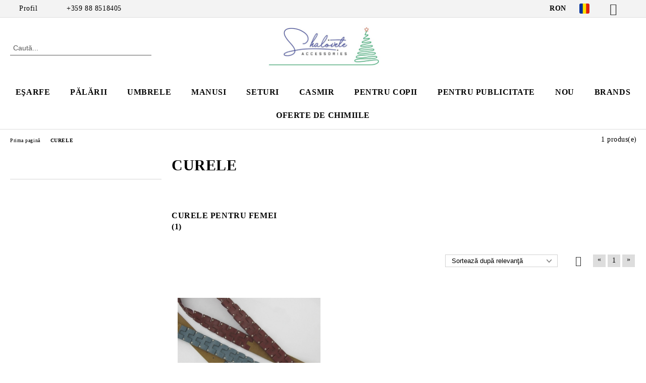

--- FILE ---
content_type: text/html; charset=utf-8
request_url: https://shalovete.com/ro/category/44/curele.html
body_size: 20246
content:
<!DOCTYPE html>
<html lang="ro">
<head>
	<meta http-equiv="Content-Type" content="text/html; charset=utf-8" />
<meta http-equiv="Content-Script-Type" content="text/javascript" />
<meta http-equiv="Content-Style-Type" content="text/css" />
<meta name="description" content="Magazin online de accesorii de moda" />
<meta name="keywords" content="esarfa, esarfe, esarfe, palarie, palarii, accesorii moda, moda, umbrela" />

<link rel="icon" type="image/x-icon" href="/favicon.ico" />
<title>CURELE </title>
<link rel="canonical" href="https://shalovete.com/ro/category/44/curele.html" />

<link rel="stylesheet" type="text/css" href="/userfiles/css/css_66_396.css" />
<script type="text/javascript" src="/userfiles/css/js_66_158.js"></script>
<meta name="viewport" content="width=device-width, initial-scale=1" />
<link rel="alternate" type="application/rss+xml" title="Ştiri" href="/module.php?ModuleName=com.summercart.rss&amp;UILanguage=ro&amp;FeedType=News" />
<script type="text/javascript">
$(function(){
	$('.innerbox').colorbox({minWidth: 500, minHeight: 300, maxWidth: '90%', maxHeight: '96%'});
		var maxProducts = 7;
	var httpsDomain = 'https://shalovete.com/';
	var searchUrl = '/ro/search.html';
	var seeMoreText = 'vezi mai mult';
	
	SC.Util.initQuickSearch(httpsDomain, maxProducts, searchUrl, seeMoreText);
	});

SC.storeRoot = 'https://shalovete.com/';
SC.storeRootPath = '/';
SC.ML.PROVIDE_VALID_EMAIL = 'Trebuie sa introduci o adresă de mail corectă.';
SC.JSVersion = '';
</script>


		<script type="application/ld+json">
			{
				"@context": "https://schema.org",
				"@type": "BreadcrumbList",
				"itemListElement":
				[
					{
						"@type": "ListItem",
						"position": 1,
						"item":
						{
							"@id": "https://shalovete.com/ro/",
							"name": "Prima pagină"
						}
					},
					{
						"@type": "ListItem",
						"position": 2,
						"item":
						{
							"@id": "https://shalovete.com/ro/category/44/curele.html",
							"name": "CURELE"
						}
					}
				]
			}
		</script>





<meta property="og:site_name" content="Shalovete LTD" /><meta property="og:locality" content="Sofia" /><meta property="og:street-address" content="6, Prof. Stancho Vaklinov Str." /><meta property="og:postal-code" content="1000" /><meta property="og:country-name" content="Bulgaria" /><meta property="og:email" content="info@shalovete.com" /><meta property="og:phone_number" content="+359 88 8518405" /><meta property="og:type" content="website" /><meta property="og:title" content="Shalovete LTD" /><meta property="og:url" content="https://shalovete.com/ro/category/44/curele.html" /><meta property="og:image" content="http://shalovete.com/userfiles/logo/jpeg/store_logo_467b1eaa.jpg" /><meta property="og:description" content="Magazin online de accesorii de moda" /><script type="text/javascript">
!function() {
	var scEOFacebook = new SCEvents('FB_E_T');
	scEOFacebook.sendCategoryIsEnabled = true;
	scEOFacebook.sendCategoryParams = {"id":44,"name":"CURELE","parent":0,"breadcrumb":[{"id":44,"name":"CURELE","parent":false}]};
	
	scEOFacebook.sendBrandIsEnabled = false;
	scEOFacebook.sendBrandParams = [];
	
	scEOFacebook.sendProductIsEnabled = false;
	scEOFacebook.sendProductParams = [];
	scEOFacebook.sendProductsListingParams = {"519":{"isEnabled":false,"params":{"id":519,"name":"","url":"https:\/\/shalovete.com\/ro\/product\/519.html","img":"https:\/\/shalovete.com\/userfiles\/productimages\/product_2816.jpg","currency":"EUR","price":"8.69","promo":"0","brand":{"id":11,"name":"TanTrend - Spain"},"category":[{"id":27,"name":"CURELE PENTRU FEMEI","parent":44,"breadcrumb":[{"id":44,"name":"CURELE","parent":false},{"id":27,"name":"CURELE PENTRU FEMEI","parent":44}]},{"id":44,"name":"CURELE","parent":0,"breadcrumb":[{"id":44,"name":"CURELE","parent":false}]}],"inventory":{"variations":true,"stock":{"3226":"0.00000","3227":"0.00000"}}}}};
	
	scEOFacebook.pageCode = "";
	
	scEOFacebook.visitHelpPageIsEnabled = false;
	
	scEOFacebook.cartProductIds = [];
	scEOFacebook.cartCustomerCurrency = 'EUR';
	scEOFacebook.cartSubTotal = '0.00';
	
	scEOFacebook.orderInfo = false;
	
	scEOFacebook.trackProductsOnCategoryPages = 1;
	
	scEOFacebook.eventCode = '0';
	scEOFacebook.eventId = '1764737395.0926-0';
	
	!function(f,b,e,v,n,t,s){if(f.fbq)return;n=f.fbq=function(){n.callMethod?
	n.callMethod.apply(n,arguments):n.queue.push(arguments)};if(!f._fbq)f._fbq=n;
	n.push=n;n.loaded=!0;n.version='2.0';n.queue=[];t=b.createElement(e);t.async=!0;
	t.src=v;s=b.getElementsByTagName(e)[0];s.parentNode.insertBefore(t,s)}(window,
	document,'script','//connect.facebook.net/en_US/fbevents.js');
	fbq('init', '688108134930085', {});
	fbq('track', 'PageView', {}, {eventID: scEOFacebook.eventId});
	
	scEOFacebook.init();
	
	window.fq = fbq; /* work-around for spurious errors in Facebook Pixel Helper */
	$(document).on(scEOFacebook.getEventStr('tracking:view-product'), function(event, product) {
		const productId = product.parentId ? product.parentId : product.id;
		fq('track', 'ViewContent', {value: (parseFloat(product.promo) !== 0 ? product.promo : product.price), currency: product.currency, content_name: product.name, content_type: 'product', content_ids: productId}, {eventID: scEOFacebook.eventId});
	});
	$(document).on(scEOFacebook.getEventStr('tracking:view-category'), function(event, category, pageWrapper) {
		var breadcrumb = [];
		var productIds = [];
		for (i in category.breadcrumb) {
			breadcrumb.push(category.breadcrumb[i].name);
		}
		if (typeof pageWrapper == 'undefined')
			pageWrapper = 'body';
		
		$(pageWrapper).find('.js-has-data-productId').each(function() {
			productIds.push($(this).attr('data-productId'));
		});
		if (scEOFacebook.trackProductsOnCategoryPages) {
			fq('track', 'ViewContent', {content_name: category.name, content_category: breadcrumb.join(' > '), content_type: 'product', content_ids: productIds}, {eventID: scEOFacebook.eventId});
		}
	});
	$(document).on(scEOFacebook.getEventStr('tracking:infinite-scroll-loaded'), function(event, category, pageWrapper) {
		$(document).trigger(scEOFacebook.getEventStr('tracking:view-category'), [category, pageWrapper]);
	});
	$(document).on(scEOFacebook.getEventStr('tracking:view-brand'), function(event, brand) {
		fq('track', 'ViewContent', {content_name: brand.name}, {eventID: scEOFacebook.eventId});
	});
	$(document).on(scEOFacebook.getEventStr('tracking:register'), function(event, data) {
		fq('track', 'CompleteRegistration', {content_name: data.email});
	});
	$(document).on(scEOFacebook.getEventStr('tracking:search'), function(event, searchPhrase) {
		fq('track', 'Search', {search_string: searchPhrase});
	});
	$(document).on(scEOFacebook.getEventStr('tracking:add-to-wishlist'), function(event, product) {
		fq('track', 'AddToWishlist', {value: (parseFloat(product.promo) !== 0 ? product.promo : product.price), currency: product.currency, content_name: product.name, content_type: 'product', content_ids: product.id, content_category: getFacebookETCategoryBranch(product)});
	});
	$(document).on(scEOFacebook.getEventStr('tracking:add-to-cart'), function(event, promisesArray, product, productVariantId, quantity) {
		
		var eventSent = $.Deferred();
		promisesArray.push(eventSent.promise());
		
		/*
			Facebook does not support callback for when data is actually sent.
			fbevents.js uses 'new Image()' for payloads up to 2048 bytes, 'new XMLHttpRequest' for bigger. AddToCart is just one product and never goes over the limit
		*/
		var OriginalImage = window.Image;
		window.Image = function (width, height) {
			var img = new OriginalImage(width, height);
			img.onload = function () {
				eventSent.resolve(); // Inform that the facebook has received the data
			};
			return img;
		};
		
		const productId = product.parentId ? product.parentId : product.id;
		fq('track', 'AddToCart', {value: (parseFloat(product.promo) !== 0 ? product.promo : product.price), currency: product.currency, content_name: product.name, content_type: 'product', content_ids: productId, content_category: getFacebookETCategoryBranch(product)}, {eventID: scEOFacebook.eventId});
		
		window.Image = OriginalImage;
		
		setTimeout(function() {
			eventSent.resolve(); // 1 sec max wait time in case facebook hangs
		}, 1000);
	});
	
	function getFacebookETCategoryBranch(product)
	{
		if ((typeof(product.category) == 'undefined') || (product.category.length == 0)) {
			return '';
		}
		
		var category = product.category[0];
		var breadcrumb = [];
		for (i in category.breadcrumb) {
			breadcrumb.push(category.breadcrumb[i].name);
		}
		breadcrumb.push(category.name);
		return breadcrumb.join(' > ');
	}
}();
</script>
<!-- Global site tag (gtag.js) - Google Analytics -->
<script>
	window.gtag_loaded = true;
	window.dataLayer = window.dataLayer || [];
	function gtag(){dataLayer.push(arguments);}
	
			gtag('consent', 'default', {
			'ad_storage': 'granted',
			'ad_user_data': 'granted',
			'ad_personalization': 'granted',
			'analytics_storage': 'granted',
			'functionality_storage': 'granted',
			'personalization_storage': 'granted',
			'security_storage': 'granted'
		});
	</script>
<script async src="https://www.googletagmanager.com/gtag/js?id=G-02YB5FFH8G"></script>
<script>
	gtag('js', new Date());
	gtag('config', 'G-02YB5FFH8G', {'allow_enhanced_conversions':true});
</script>
<!-- /Global site tag (gtag.js) - Google Analytics -->
<script class="js-tracking-scripts" type="text/javascript">
</script>
<script type="module" >
	import { GoogleEcommerceGtag } from "/skins/orion/plugins/google_ecomerce_tracking_gtag/google_ecomerce_tracking_gtag.js?rev=1bdd768e53331b5a59be49edbff449b7acce1c4a";
	
	var googleEcommerce = new GoogleEcommerceGtag(
		{
			'tracking:add-to-cart' : 'onAddToCart',
			'tracking:remove-from-cart' : 'onRemoveFromCart',
			'tracking:add-to-wishlist' : 'onAddToWishList',
						'tracking:register' : 'onRegister',
									'tracking:search' : 'onSearch',
						'tracking:view-product' : 'onViewItem',
			'tracking:view-category' : 'onViewItemList',
			'tracking:view-promotion' : 'onViewPromotion'
		},
		{"sendCategoryIsEnabled":true,"sendCategoryParams":{"id":44,"name":"CURELE","parent":0,"breadcrumb":[{"id":44,"name":"CURELE","parent":false}]},"sendBrandIsEnabled":false,"sendBrandParams":[],"sendProductIsEnabled":false,"sendProductsIsEnabled":false,"sendProductsListingParams":[{"isEnabled":false,"params":{"id":519,"name":"","url":"https:\/\/shalovete.com\/ro\/product\/519.html","img":"https:\/\/shalovete.com\/userfiles\/productimages\/product_2816.jpg","currency":"RON","price":"44.21","promo":"0","brand":{"id":11,"name":"TanTrend - Spain"},"category":[{"id":27,"name":"CURELE PENTRU FEMEI","parent":44,"breadcrumb":[{"id":44,"name":"CURELE","parent":false},{"id":27,"name":"CURELE PENTRU FEMEI","parent":44}]},{"id":44,"name":"CURELE","parent":0,"breadcrumb":[{"id":44,"name":"CURELE","parent":false}]}],"inventory":{"variations":true,"stock":{"3226":"0.00000","3227":"0.00000"}}}}],"pageCode":"com.summercart.dynamic_page.categories","visitHelpPageIsEnabled":false,"cartProductIds":[],"cartProducts":[],"cartCustomerCurrency":"","cartSubTotal":"","orderInfo":null,"customerEmail":"","sessionId":"","currency":"RON"},
		false,
		'G-02YB5FFH8G'
	);
	
	googleEcommerce.register();
</script>
</head>

<body class="lang-ro dynamic-page dynamic-page-categories layout-33 layout-type-thin-wide products-per-row-3 " >


<div class="c-body-container js-body-container">
	<div class="c-body-container__sub">
		
		<header class="container c-header js-header-container">
						<div class="c-header__topline">
				<div class="c-header__topline-inner">
					<div class="c-header__profile js-header-login-section">
						<div class="c-header__profile-toggle-icon">Profil</div>
																								
												<div class="c-header__profile-dd">
							<a href="https://shalovete.com/ro/login.html" class="c-header__profile_link c-header__profile-login">Contul meu</a>
							<a href="https://shalovete.com/ro/register.html" class="c-header__profile_link c-header__profile-register">Creează cont</a>
						</div>
												
						<div class="c-header__phone-wrapper c-header__contacet-row">
							<a href="tel:+359 88 8518405" class="c-header__phone-number">+359 88 8518405</a>
						</div>
					</div>
					
					<div class="c-header__lang-currency-social">
												<div class="c-header__currency js-header-currency">
							<span class="c-header__currency-label">Valuta</span>
							<div class="c_header__currency-selected">
								<span class="c-header__currency-code-wrapper"><span class="c_header__currency-selected-code">RON</span></span>
							</div>
							<input type="hidden" name="CurrencyID" class="CurrencyID" id="js-selected-currencyid" value="26" />
							<ul id="currency-list" class="c-header__currency-list">
																<li class="c-header__currency-selector js-currency-selector " id="currencyId_1">USD</li>
																<li class="c-header__currency-selector js-currency-selector " id="currencyId_2">EUR</li>
																<li class="c-header__currency-selector js-currency-selector " id="currencyId_3">AUD</li>
																<li class="c-header__currency-selector js-currency-selector " id="currencyId_5">GBP</li>
																<li class="c-header__currency-selector js-currency-selector " id="currencyId_6">BGN</li>
																<li class="c-header__currency-selector js-currency-selector " id="currencyId_7">CAD</li>
																<li class="c-header__currency-selector js-currency-selector " id="currencyId_10">CZK</li>
																<li class="c-header__currency-selector js-currency-selector " id="currencyId_11">DKK</li>
																<li class="c-header__currency-selector js-currency-selector " id="currencyId_14">HUF</li>
																<li class="c-header__currency-selector js-currency-selector " id="currencyId_16">ISK</li>
																<li class="c-header__currency-selector js-currency-selector " id="currencyId_23">NOK</li>
																<li class="c-header__currency-selector js-currency-selector " id="currencyId_25">PLN</li>
																<li class="c-header__currency-selector js-currency-selector selected" id="currencyId_26">RON</li>
																<li class="c-header__currency-selector js-currency-selector " id="currencyId_27">RUB</li>
																<li class="c-header__currency-selector js-currency-selector " id="currencyId_32">SEK</li>
																<li class="c-header__currency-selector js-currency-selector " id="currencyId_33">CHF</li>
																<li class="c-header__currency-selector js-currency-selector " id="currencyId_36">TRY</li>
																<li class="c-header__currency-selector js-currency-selector " id="currencyId_38">JPY</li>
																<li class="c-header__currency-selector js-currency-selector " id="currencyId_41">MDL</li>
																<li class="c-header__currency-selector js-currency-selector " id="currencyId_42">RSD</li>
																<li class="c-header__currency-selector js-currency-selector " id="currencyId_43">UAH</li>
															</ul>
						</div>
												
												<div class="c-header__language js-header-language">
							<span class="c-header__language-label">Limbă</span>
							<div class="language-container">
																								<div class="c_header__language-selected">
									<span class="c-header__language-code-wrapper language-has-selection"><img src="/userfiles/languages/image_d31723f78b7ee4bbf1309aad021f6331.jpg" width="30" height="30" alt="RO" /> <span class="c-header__language-code">RO</span></span>
								</div>
																
																<ul class="c-header__language-list">
																											<li class="c-header__language-dropdown">
									<a class="c-header__language-dropdown-link" href="/en/category/44/the-belts.html">
										<img class="c-header__language-dropdown-image" src="/userfiles/languages/image_3247a207f3f59a8cfb45cc469985cf4f.jpg" width="30" height="30" alt="EN"  />
										<span class="c-header__language-code">EN</span>
									</a>
									</li>
																		<li class="c-header__language-dropdown">
									<a class="c-header__language-dropdown-link" href="/category/44/kolanite.html">
										<img class="c-header__language-dropdown-image" src="/userfiles/languages/image_c682a65637ed895e5dff4f80b2aa6651.jpg" width="30" height="30" alt="BG"  />
										<span class="c-header__language-code">BG</span>
									</a>
									</li>
																		<li class="c-header__language-dropdown selected">
									<a class="c-header__language-dropdown-link" href="/ro/category/44/curele.html">
										<img class="c-header__language-dropdown-image" src="/userfiles/languages/image_d31723f78b7ee4bbf1309aad021f6331.jpg" width="30" height="30" alt="RO"  />
										<span class="c-header__language-code">RO</span>
									</a>
									</li>
																	</ul>
															</div>
						</div>
												
						<div class="c-header__social-networks">
														<a class="c-header__social-icons social-network__fb" href="http://www.facebook.com/pages/%D0%A8%D0%B0%D0%BB%D0%BE%D0%B2%D0%B5%D1%82%D0%B5/126609227360966" target="_blank" title="Facebook"></a>
																												<a class="c-header__social-icons social-network__tw" href="http://twitter.com/" target="_blank" title="Twitter"></a>
																																									</div>
					</div>
				</div>
			</div>
			
			<div class="c-header__standard">
				<div class="c-header__search js-header-search">
					<div class="c-header__search-advanced"><a class="c-header__search-advanced-link" href="/ro/search.html?action=dmAdvancedSearch">Căutare avansată</a></div>
					<form action="/ro/search.html" class="c-header_search_form js-header-search-form">
						<input type="text" class="c-header__search_input js-header-search-input" id="sbox" name="phrase" value="" placeholder="Caută..." />
						<span class="c-header__search-button"><input type="submit" value="Căutare" class="c-header__search-button-submit" /></span>
					</form>
				</div>
				
				<h2 class="c-header__logo c-header__logo--is-image">
				<a class="c-header__logo-link" href="/ro/">
					<img class="c-header__logo-image" src="/userfiles/logo/jpeg/store_logo_467b1eaa.jpg" alt="Shalovete LTD" width="940" height="361" />									</a>
								</h2>
				
				<div class="c-header__info">
										
										<div class="c-header__cart js-header-cart js-header-mini-cart-wrapper">
												<div class="c-header__cart-wrapper">
							<div class="c-header__cart--empty-icon"></div>
						</div>
												
											</div>
									</div>
			</div>
			
			<div class="c-header__mobile">
				<ul class="c-header__mobile-menu">
					<li class="c-header__mobile-menu-item mobile-menu-item-nav js-mobile-menu-toggle-nav">
						<span class="c-header__mobile-menu-icon"></span>
					</li>
					<li class="c-header__mobile-menu-item mobile-menu-item-search">
						<svg xmlns="http://www.w3.org/2000/svg" width="24.811" height="24.811" viewBox="0 0 21.811 21.811">
							<g id="search-outline" transform="translate(-63.25 -63.25)">
								<path id="Path_113" data-name="Path 113" d="M72.182,64a8.182,8.182,0,1,0,8.182,8.182A8.182,8.182,0,0,0,72.182,64Z" fill="none" stroke="#000" stroke-miterlimit="10" stroke-width="1.5"/>
								<path id="Path_114" data-name="Path 114" d="M338.29,338.29,344,344" transform="translate(-260.004 -260.004)" fill="none" stroke="#000" stroke-linecap="round" stroke-miterlimit="10" stroke-width="1.5"/>
							</g>
						</svg>
						<div class="c-header__search c-header__search--mobile">
							<form action="/ro/search.html" class="c-header_search_form js-header-search-form">
								<input type="text" class="c-header__search_input c-header__search_input--mobile js-header-search-input" id="js-search-phrase" name="phrase" value="" placeholder="Caută..." />
								<span class="c-header__search-button"><input type="submit" value="Căutare" class="c-header__search-button-submit" /></span>
							</form>
						</div>
					</li>
					<li class="c-header__standard-logo-section">
						<h2 class="c-header__logo c-header__logo--is-image">
						<a href="/ro/" alt="Logo">
							<img class="c-header__logo-image" src="/userfiles/logo/jpeg/store_logo_467b1eaa.jpg" alt="Shalovete LTD" width="940" height="361" />													</a>
						</h2>
					</li>
					<li class="c-header__mobile-menu-item is-mobile-cart">
												
																		<div id="mobile-cart" class="mobile-menu-item-cart js-mobile-menu-item-cart">
							<svg xmlns="http://www.w3.org/2000/svg" width="31" height="30" viewBox="0 0 31 30">
								<g id="cart-41" transform="translate(1.5 0.5)">
									<circle id="Ellipse_37" data-name="Ellipse 37" cx="1.847" cy="1.847" r="1.847" transform="translate(9.451 24.148)" fill="#000812"/>
									<path id="Ellipse_37_-_Outline" data-name="Ellipse 37 - Outline" d="M1.847-.5A2.347,2.347,0,1,1-.5,1.847,2.35,2.35,0,0,1,1.847-.5Zm0,3.695A1.347,1.347,0,1,0,.5,1.847,1.349,1.349,0,0,0,1.847,3.195Z" transform="translate(9.451 24.148)"/>
									<circle id="Ellipse_38" data-name="Ellipse 38" cx="1.847" cy="1.847" r="1.847" transform="translate(20.166 24.148)" fill="#000812"/>
									<path id="Ellipse_38_-_Outline" data-name="Ellipse 38 - Outline" d="M1.847-.5A2.347,2.347,0,1,1-.5,1.847,2.35,2.35,0,0,1,1.847-.5Zm0,3.695A1.347,1.347,0,1,0,.5,1.847,1.349,1.349,0,0,0,1.847,3.195Z" transform="translate(20.166 24.148)"/>
									<path id="Path_88" data-name="Path 88" d="M22.352,21.855H10.732a3.527,3.527,0,0,1-3.357-3.112L4.066,2.843H.709a1,1,0,0,1,0-2h4.17a1,1,0,0,1,.979.8l.877,4.215H26.709a1,1,0,0,1,.986,1.167L25.714,18.714l0,.02A3.529,3.529,0,0,1,22.352,21.855Zm-15.2-14L9.334,18.344l0,.016c.138.723.577,1.5,1.394,1.5h11.62c.814,0,1.253-.766,1.393-1.486L25.525,7.854Z" transform="translate(0 0)"/>
									<rect id="Rectangle_179" data-name="Rectangle 179" width="31" height="30" transform="translate(-1.5 -0.5)" fill="none"/>
								</g>
							</svg>
						</div>
												
																	</li>
				</ul>
			</div>
			<div class="c-mobile-holder"></div>
		</header><!-- header container -->
<main>
<div class="o-column c-layout-top o-layout--horizontal c-layout-top__sticky sticky js-layout-top">
	<div class="c-layout-wrapper c-layout-top__sticky-wrapper">
		<div class="o-box c-box-main-menu js-main-menu-box">
	<div class="c-mobile__close js-mobile-close-menu"></div>
	<div class="c-mobile__phone js-mobile-phone-content"></div>
	<div class="c-mobile__nav">
		<div class="c-mobile__nav-item is-menu js-mobile-toggle-menu is-active"><span>Meniu</span></div>
		<div class="c-mobile__nav-item is-profile js-mobile-toggle-profile"><span>Profil</span></div>
		<div class="c-mobile__nav-item is-int js-mobile-toggle-int"><i class="js-mobile-current-flag"></i><span>Limbă</span></div>
	</div>
	
	<div class="o-box-content c-box-main-menu__content">
		<ul class="c-box-main-menu__list">
						<li class="menu-item-dropdown-menu c-box-main-menu__item js-box-main-menu__item has-submenus">
				<a href="/ro/category/1/e-arfe-de-iarna.html" title="EŞARFE" class="c-box-main-menu__item-link">
										EŞARFE
					<span class="c-box-main-menu__mobile-control js-mobile-control"><span>+</span></span>
				</a>
									<ul class="o-box-content c-box-dd-categories__subcategory-list js-box-dd-categories__subcategory-list">
			<li class="c-box-dd-categories__item js-box-dd-categories-item c-box-dd-categories__categoryid-96  is-first   ">
			<a href="/ro/category/96/esarfe-de-iarna-dama.html" class="c-box-dd-categories__subcategory-item-link noProducts ">
				<span>ESARFE DE IARNA DAMA</span><span class="c-box-main-menu__mobile-control js-mobile-control"><span>+</span></span>
			</a>
			
		</li>
			<li class="c-box-dd-categories__item js-box-dd-categories-item c-box-dd-categories__categoryid-30     ">
			<a href="/ro/category/30/e-arfe-de-iarna-barbati.html" class="c-box-dd-categories__subcategory-item-link noProducts ">
				<span>EŞARFE de iarna barbati</span><span class="c-box-main-menu__mobile-control js-mobile-control"><span>+</span></span>
			</a>
			
		</li>
			<li class="c-box-dd-categories__item js-box-dd-categories-item c-box-dd-categories__categoryid-85     ">
			<a href="/ro/category/85/echarpe-de-lux-ma-al-bi-1947.html" class="c-box-dd-categories__subcategory-item-link noProducts ">
				<span>ECHARPE DE LUX MA.AL.BI. 1947</span><span class="c-box-main-menu__mobile-control js-mobile-control"><span>+</span></span>
			</a>
			
		</li>
			<li class="c-box-dd-categories__item js-box-dd-categories-item c-box-dd-categories__categoryid-8     ">
			<a href="/ro/category/8/tricotate-iarna-esarfe.html" class="c-box-dd-categories__subcategory-item-link noProducts ">
				<span>Tricotate iarna eşarfe</span><span class="c-box-main-menu__mobile-control js-mobile-control"><span>+</span></span>
			</a>
			
		</li>
			<li class="c-box-dd-categories__item js-box-dd-categories-item c-box-dd-categories__categoryid-93     ">
			<a href="/ro/category/93/poncho.html" class="c-box-dd-categories__subcategory-item-link noProducts ">
				<span>Poncho</span><span class="c-box-main-menu__mobile-control js-mobile-control"><span>+</span></span>
			</a>
			
		</li>
			<li class="c-box-dd-categories__item js-box-dd-categories-item c-box-dd-categories__categoryid-18 has-submenus  is-last  ">
			<a href="/ro/category/18/esarfe-de-vara.html" class="c-box-dd-categories__subcategory-item-link noProducts is-parent">
				<span>ESARFE DE VARA</span><span class="c-box-main-menu__mobile-control js-mobile-control"><span>+</span></span>
			</a>
			<ul class="o-box-content c-box-dd-categories__subcategory-list js-box-dd-categories__subcategory-list">
			<li class="c-box-dd-categories__item js-box-dd-categories-item c-box-dd-categories__categoryid-34  is-first   ">
			<a href="/ro/category/34/esarfe-de-vara-pentru-dama.html" class="c-box-dd-categories__subcategory-item-link noProducts ">
				<span>EȘARFE DE VARĂ PENTRU DAMĂ</span><span class="c-box-main-menu__mobile-control js-mobile-control"><span>+</span></span>
			</a>
			
		</li>
			<li class="c-box-dd-categories__item js-box-dd-categories-item c-box-dd-categories__categoryid-35     ">
			<a href="/ro/category/35/e-arfe-de-vara-barbati.html" class="c-box-dd-categories__subcategory-item-link noProducts ">
				<span>EŞARFE DE VARA BARBATI</span><span class="c-box-main-menu__mobile-control js-mobile-control"><span>+</span></span>
			</a>
			
		</li>
			<li class="c-box-dd-categories__item js-box-dd-categories-item c-box-dd-categories__categoryid-82   is-last  ">
			<a href="/ro/category/82/esarfe-de-matase-de-lux.html" class="c-box-dd-categories__subcategory-item-link noProducts ">
				<span>Eșarfe de mătase de lux</span><span class="c-box-main-menu__mobile-control js-mobile-control"><span>+</span></span>
			</a>
			
		</li>
	</ul>
		</li>
	</ul>
							</li>
						<li class="menu-item-dropdown-menu c-box-main-menu__item js-box-main-menu__item has-submenus">
				<a href="/ro/category/2/palarii-de-iarna.html" title="PĂLĂRII" class="c-box-main-menu__item-link">
										PĂLĂRII
					<span class="c-box-main-menu__mobile-control js-mobile-control"><span>+</span></span>
				</a>
									<ul class="o-box-content c-box-dd-categories__subcategory-list js-box-dd-categories__subcategory-list">
			<li class="c-box-dd-categories__item js-box-dd-categories-item c-box-dd-categories__categoryid-51  is-first   ">
			<a href="/ro/category/51/palarii-de-iarna-femei.html" class="c-box-dd-categories__subcategory-item-link noProducts ">
				<span>Palarii de iarna femei</span><span class="c-box-main-menu__mobile-control js-mobile-control"><span>+</span></span>
			</a>
			
		</li>
			<li class="c-box-dd-categories__item js-box-dd-categories-item c-box-dd-categories__categoryid-15     ">
			<a href="/ro/category/15/palarii-de-iarna-barbati.html" class="c-box-dd-categories__subcategory-item-link noProducts ">
				<span>Palarii de iarna barbati</span><span class="c-box-main-menu__mobile-control js-mobile-control"><span>+</span></span>
			</a>
			
		</li>
			<li class="c-box-dd-categories__item js-box-dd-categories-item c-box-dd-categories__categoryid-100     ">
			<a href="/ro/category/100/granadilla.html" class="c-box-dd-categories__subcategory-item-link noProducts ">
				<span>GRANADILLA</span><span class="c-box-main-menu__mobile-control js-mobile-control"><span>+</span></span>
			</a>
			
		</li>
			<li class="c-box-dd-categories__item js-box-dd-categories-item c-box-dd-categories__categoryid-5     ">
			<a href="/ro/category/5/palarii-crosetate.html" class="c-box-dd-categories__subcategory-item-link noProducts ">
				<span>Palarii crosetate</span><span class="c-box-main-menu__mobile-control js-mobile-control"><span>+</span></span>
			</a>
			
		</li>
			<li class="c-box-dd-categories__item js-box-dd-categories-item c-box-dd-categories__categoryid-6     ">
			<a href="/ro/category/6/palarii-simtite.html" class="c-box-dd-categories__subcategory-item-link noProducts ">
				<span>Pălării simțite</span><span class="c-box-main-menu__mobile-control js-mobile-control"><span>+</span></span>
			</a>
			
		</li>
			<li class="c-box-dd-categories__item js-box-dd-categories-item c-box-dd-categories__categoryid-107     ">
			<a href="/ro/category/107/caciuli-pentru-schi.html" class="c-box-dd-categories__subcategory-item-link noProducts ">
				<span>CACIULI PENTRU SCHI</span><span class="c-box-main-menu__mobile-control js-mobile-control"><span>+</span></span>
			</a>
			
		</li>
			<li class="c-box-dd-categories__item js-box-dd-categories-item c-box-dd-categories__categoryid-19 has-submenus  is-last  ">
			<a href="/ro/category/19/palarii-de-vara.html" class="c-box-dd-categories__subcategory-item-link noProducts is-parent">
				<span>PĂLĂRII DE VARĂ</span><span class="c-box-main-menu__mobile-control js-mobile-control"><span>+</span></span>
			</a>
			<ul class="o-box-content c-box-dd-categories__subcategory-list js-box-dd-categories__subcategory-list">
			<li class="c-box-dd-categories__item js-box-dd-categories-item c-box-dd-categories__categoryid-37  is-first   ">
			<a href="/ro/category/37/palarii-de-vara-pentru-femei.html" class="c-box-dd-categories__subcategory-item-link noProducts ">
				<span>PĂLĂRII DE VARĂ PENTRU FEMEI</span><span class="c-box-main-menu__mobile-control js-mobile-control"><span>+</span></span>
			</a>
			
		</li>
			<li class="c-box-dd-categories__item js-box-dd-categories-item c-box-dd-categories__categoryid-36     ">
			<a href="/ro/category/36/palarii-de-vara-pentru-barbati.html" class="c-box-dd-categories__subcategory-item-link noProducts ">
				<span>PĂLĂRII DE VARĂ PENTRU BĂRBAȚI</span><span class="c-box-main-menu__mobile-control js-mobile-control"><span>+</span></span>
			</a>
			
		</li>
			<li class="c-box-dd-categories__item js-box-dd-categories-item c-box-dd-categories__categoryid-87   is-last  ">
			<a href="/ro/category/87/raffaello-bettini-firenze.html" class="c-box-dd-categories__subcategory-item-link noProducts ">
				<span>RAFFAELLO BETTINI Firenze</span><span class="c-box-main-menu__mobile-control js-mobile-control"><span>+</span></span>
			</a>
			
		</li>
	</ul>
		</li>
	</ul>
							</li>
						<li class="menu-item-dropdown-menu c-box-main-menu__item js-box-main-menu__item has-submenus">
				<a href="/ro/category/39/umbrele.html" title="UMBRELE" class="c-box-main-menu__item-link">
										UMBRELE
					<span class="c-box-main-menu__mobile-control js-mobile-control"><span>+</span></span>
				</a>
									<ul class="o-box-content c-box-dd-categories__subcategory-list js-box-dd-categories__subcategory-list">
			<li class="c-box-dd-categories__item js-box-dd-categories-item c-box-dd-categories__categoryid-40  is-first   ">
			<a href="/ro/category/40/umbrele-barbati.html" class="c-box-dd-categories__subcategory-item-link noProducts ">
				<span>UMBRELE BARBATI</span><span class="c-box-main-menu__mobile-control js-mobile-control"><span>+</span></span>
			</a>
			
		</li>
			<li class="c-box-dd-categories__item js-box-dd-categories-item c-box-dd-categories__categoryid-41     ">
			<a href="/ro/category/41/umbrele-femei.html" class="c-box-dd-categories__subcategory-item-link noProducts ">
				<span>UMBRELE FEMEI</span><span class="c-box-main-menu__mobile-control js-mobile-control"><span>+</span></span>
			</a>
			
		</li>
			<li class="c-box-dd-categories__item js-box-dd-categories-item c-box-dd-categories__categoryid-46     ">
			<a href="/ro/category/46/umbrele-copii.html" class="c-box-dd-categories__subcategory-item-link noProducts ">
				<span>UMBRELE COPII</span><span class="c-box-main-menu__mobile-control js-mobile-control"><span>+</span></span>
			</a>
			
		</li>
			<li class="c-box-dd-categories__item js-box-dd-categories-item c-box-dd-categories__categoryid-84   is-last  ">
			<a href="/ro/category/84/eco-friendly-perletti-green.html" class="c-box-dd-categories__subcategory-item-link noProducts ">
				<span>Eco-Friendly PERLETTI Green</span><span class="c-box-main-menu__mobile-control js-mobile-control"><span>+</span></span>
			</a>
			
		</li>
	</ul>
							</li>
						<li class="menu-item-dropdown-menu c-box-main-menu__item js-box-main-menu__item has-submenus">
				<a href="/ro/category/3/manusi.html" title="MANUSI" class="c-box-main-menu__item-link">
										MANUSI
					<span class="c-box-main-menu__mobile-control js-mobile-control"><span>+</span></span>
				</a>
									<ul class="o-box-content c-box-dd-categories__subcategory-list js-box-dd-categories__subcategory-list">
			<li class="c-box-dd-categories__item js-box-dd-categories-item c-box-dd-categories__categoryid-49  is-first   ">
			<a href="/ro/category/49/manusi-de-femei.html" class="c-box-dd-categories__subcategory-item-link noProducts ">
				<span>MANUSI DE FEMEI</span><span class="c-box-main-menu__mobile-control js-mobile-control"><span>+</span></span>
			</a>
			
		</li>
			<li class="c-box-dd-categories__item js-box-dd-categories-item c-box-dd-categories__categoryid-48   is-last  ">
			<a href="/ro/category/48/manusi-barbati.html" class="c-box-dd-categories__subcategory-item-link noProducts ">
				<span>MĂNUȘI BĂRBAȚI</span><span class="c-box-main-menu__mobile-control js-mobile-control"><span>+</span></span>
			</a>
			
		</li>
	</ul>
							</li>
						<li class="menu-item-dropdown-menu c-box-main-menu__item js-box-main-menu__item has-submenus">
				<a href="/ro/category/86/seturi.html" title="SETURI" class="c-box-main-menu__item-link">
										SETURI
					<span class="c-box-main-menu__mobile-control js-mobile-control"><span>+</span></span>
				</a>
									<ul class="o-box-content c-box-dd-categories__subcategory-list js-box-dd-categories__subcategory-list">
			<li class="c-box-dd-categories__item js-box-dd-categories-item c-box-dd-categories__categoryid-97  is-first   ">
			<a href="/ro/category/97/pentru-femei.html" class="c-box-dd-categories__subcategory-item-link noProducts ">
				<span>PENTRU FEMEI</span><span class="c-box-main-menu__mobile-control js-mobile-control"><span>+</span></span>
			</a>
			
		</li>
			<li class="c-box-dd-categories__item js-box-dd-categories-item c-box-dd-categories__categoryid-98   is-last  ">
			<a href="/ro/category/98/pentru-barbati.html" class="c-box-dd-categories__subcategory-item-link noProducts ">
				<span>PENTRU BĂRBAȚI</span><span class="c-box-main-menu__mobile-control js-mobile-control"><span>+</span></span>
			</a>
			
		</li>
	</ul>
							</li>
						<li class="menu-item-dropdown-menu c-box-main-menu__item js-box-main-menu__item has-submenus">
				<a href="/ro/category/102/casmir.html" title="CASMIR" class="c-box-main-menu__item-link">
										CASMIR
					<span class="c-box-main-menu__mobile-control js-mobile-control"><span>+</span></span>
				</a>
									<ul class="o-box-content c-box-dd-categories__subcategory-list js-box-dd-categories__subcategory-list">
			<li class="c-box-dd-categories__item js-box-dd-categories-item c-box-dd-categories__categoryid-103  is-first   ">
			<a href="/ro/category/103/seturi-de-casmir.html" class="c-box-dd-categories__subcategory-item-link noProducts ">
				<span>Seturi de cașmir</span><span class="c-box-main-menu__mobile-control js-mobile-control"><span>+</span></span>
			</a>
			
		</li>
			<li class="c-box-dd-categories__item js-box-dd-categories-item c-box-dd-categories__categoryid-106   is-last  ">
			<a href="/ro/category/106/esarfe-din-casmir.html" class="c-box-dd-categories__subcategory-item-link noProducts ">
				<span>Eșarfe din cașmir</span><span class="c-box-main-menu__mobile-control js-mobile-control"><span>+</span></span>
			</a>
			
		</li>
	</ul>
							</li>
						<li class="menu-item-dropdown-menu c-box-main-menu__item js-box-main-menu__item has-submenus">
				<a href="/ro/category/72/pentru-copii.html" title="PENTRU COPII" class="c-box-main-menu__item-link">
										PENTRU COPII
					<span class="c-box-main-menu__mobile-control js-mobile-control"><span>+</span></span>
				</a>
									<ul class="o-box-content c-box-dd-categories__subcategory-list js-box-dd-categories__subcategory-list">
			<li class="c-box-dd-categories__item js-box-dd-categories-item c-box-dd-categories__categoryid-94  is-first   ">
			<a href="/ro/category/94/palarii-pentru-copii-de-vara.html" class="c-box-dd-categories__subcategory-item-link noProducts ">
				<span>Pălării pentru copii de vară</span><span class="c-box-main-menu__mobile-control js-mobile-control"><span>+</span></span>
			</a>
			
		</li>
			<li class="c-box-dd-categories__item js-box-dd-categories-item c-box-dd-categories__categoryid-95     ">
			<a href="/ro/category/95/esarfe-pentru-copii-de-vara.html" class="c-box-dd-categories__subcategory-item-link noProducts ">
				<span>Eșarfe pentru copii de vară</span><span class="c-box-main-menu__mobile-control js-mobile-control"><span>+</span></span>
			</a>
			
		</li>
			<li class="c-box-dd-categories__item js-box-dd-categories-item c-box-dd-categories__categoryid-90   is-last  ">
			<a href="/ro/category/90/accesorii-iarna-pentru-copii.html" class="c-box-dd-categories__subcategory-item-link noProducts ">
				<span>Accesorii iarna pentru copii</span><span class="c-box-main-menu__mobile-control js-mobile-control"><span>+</span></span>
			</a>
			
		</li>
	</ul>
							</li>
						<li class="menu-item-dropdown-menu c-box-main-menu__item js-box-main-menu__item has-submenus">
				<a href="/ro/category/88/corporate-gifts.html" title="Pentru publicitate" class="c-box-main-menu__item-link">
										Pentru publicitate
					<span class="c-box-main-menu__mobile-control js-mobile-control"><span>+</span></span>
				</a>
									<ul class="c-dropdown-menu dropdown-menu-wrapper" style="top: 0; left: 0; display: none;">
			<li class="c-dropdown-menu__current ">
			<a href="/ro/category/89/umbrele-perletti-cu-logo-ul-dvs.html"  title="Umbrele Perletti cu logo-ul dvs" class="c-dropdown-menu__item-link menu-item-link">
								
				Umbrele Perletti cu logo-ul dvs
			</a>
					</li>
		<li class="c-dropdown-menu__top-menu-separator top-menu-separator">|</li>			<li class="c-dropdown-menu__current ">
			<a href="/ro/category/99/esarfe-cu-logo-ul-dvs.html"  title="Eșarfe cu logo-ul dvs" class="c-dropdown-menu__item-link menu-item-link">
								
				Eșarfe cu logo-ul dvs
			</a>
					</li>
			</ul>
							</li>
						<li class="menu-item-mega-menu c-box-main-menu__item js-box-main-menu__item has-submenus">
				<a href="/ro/new_products.html" title="NOU" class="c-box-main-menu__item-link">
										NOU
					<span class="c-box-main-menu__mobile-control js-mobile-control"><span>+</span></span>
				</a>
									<ul class="c-mega-menu__rows-list js-mega-menu-list">
		<li class="c-mega-menu__row js-mega-menu__row">
					<div class="c-mega-menu__title-box c-mega-menu__titile-width-100% js-mega-menu-title-box" style="width:100%;"></div>
			<div class="c-mega-menu__content-box c-mega-menu__content-width-100% js-mega-menu-content-box" style="width:100%;"><div id="box-megabox-0-1-24" class="c-box c-box--megabox-0-1-24 o-box-products js-box--products c-box-new-products ">
		
	<div class="c-box-new-products__content-wrapper o-box-products__box-content js-box-content">
		<ul class="c-box-new-products__list o-box-products__list has-slider js-box-carousel js-box-carousel--megabox-0-1-24">
						<li class="c-box-new-products__wrapper o-box-products__wrapper js-box-product-wrapper">
								<div class="c-box-new-products__product-image-wrapper o-box-products__product-image-wrapper">
					<a href="/ro/product/12781/sapca-barbateasca-din-lana-tip-baseball-cu-protectie-pentru-urechi-hatyou-cp4078-gri.html" class="c-box-new-products__product-image-link o-box-products__product-image-link js-box-product-image-link" title="Șapcă bărbătească din lână tip baseball cu protecție pentru urechi HatYou CP4078, Gri">
						<img class="c-box-new-products__product-image o-box-products__product-image js-box-product-image" src="/userfiles/productboximages/product_37175.jpg" data-pinch-zoom-src="/userfiles/productimages/product_37175.jpg" alt="Șapcă bărbătească din lână tip baseball cu protecție pentru urechi HatYou CP4078, Gri" width="360" height="360" loading="lazy"/>
					</a>
				</div>
								<div class="c-box-bestsellers__product-title-and price o-box-product__product-title-and-price">
					<h3 class="c-box-new-products__product-title o-box-products__product-title c-box-new-products--">
						<a class="c-box-new-products__product-title-link o-box-products__title-link" href="/ro/product/12781/sapca-barbateasca-din-lana-tip-baseball-cu-protectie-pentru-urechi-hatyou-cp4078-gri.html">Șapcă bărbătească din lână tip baseball cu protecție pentru urechi HatYou CP4078, Gri</a>
					</h3>
						<div class="c-price-exclude-taxes product-prices is-price-with-tax ">
			<!-- The product has no price modifiers. It may have wholesale price. -->
		<div class="c-price-exclude-taxes__product-price product-price">
							<!-- No wholesale price. The list price is the final one. No discounts. -->
				<div class="c-price-exclude-taxes__no-wholesale-price-list list-price u-price__single-big__wrapper">
					<span class="c-price-exclude-taxes__no-wholesale-price-list-label what-price single-price u-price__single-big__label">Preț</span>
											<span class="c-price-exclude-taxes__no-wholesale-price-list-price price-value u-price__single-big__value">
							234.17L
													</span>
									</div>
						
						
					
		</div>
		
	</div>					
					<div class="o-box-products__action-buttons">
						<div class="o-box-products__add-to-wishlist-button">
							
						</div>
						
												
												<div class="o-box-products__view-details-button u-designer-button">
							<a href="/ro/product/12781/sapca-barbateasca-din-lana-tip-baseball-cu-protectie-pentru-urechi-hatyou-cp4078-gri.html" class="o-box-products__view-details-link u-designer-button-submit">Vezi detalii</a>
						</div>
											</div>
				</div>
			</li>
						<li class="c-box-new-products__wrapper o-box-products__wrapper js-box-product-wrapper">
								<div class="c-box-new-products__product-image-wrapper o-box-products__product-image-wrapper">
					<a href="/ro/product/12777/sapca-barbateasca-din-lana-tip-baseball-cu-protectie-pentru-urechi-hatyou-cp4078-gri.html" class="c-box-new-products__product-image-link o-box-products__product-image-link js-box-product-image-link" title="Șapcă bărbătească din lână tip baseball cu protecție pentru urechi HatYou CP4078, Gri">
						<img class="c-box-new-products__product-image o-box-products__product-image js-box-product-image" src="/userfiles/productboximages/product_37166.jpg" data-pinch-zoom-src="/userfiles/productimages/product_37166.jpg" alt="Șapcă bărbătească din lână tip baseball cu protecție pentru urechi HatYou CP4078, Gri" width="360" height="360" loading="lazy"/>
					</a>
				</div>
								<div class="c-box-bestsellers__product-title-and price o-box-product__product-title-and-price">
					<h3 class="c-box-new-products__product-title o-box-products__product-title c-box-new-products--">
						<a class="c-box-new-products__product-title-link o-box-products__title-link" href="/ro/product/12777/sapca-barbateasca-din-lana-tip-baseball-cu-protectie-pentru-urechi-hatyou-cp4078-gri.html">Șapcă bărbătească din lână tip baseball cu protecție pentru urechi HatYou CP4078, Gri</a>
					</h3>
						<div class="c-price-exclude-taxes product-prices is-price-with-tax ">
			<!-- The product has no price modifiers. It may have wholesale price. -->
		<div class="c-price-exclude-taxes__product-price product-price">
							<!-- No wholesale price. The list price is the final one. No discounts. -->
				<div class="c-price-exclude-taxes__no-wholesale-price-list list-price u-price__single-big__wrapper">
					<span class="c-price-exclude-taxes__no-wholesale-price-list-label what-price single-price u-price__single-big__label">Preț</span>
											<span class="c-price-exclude-taxes__no-wholesale-price-list-price price-value u-price__single-big__value">
							234.17L
													</span>
									</div>
						
						
					
		</div>
		
	</div>					
					<div class="o-box-products__action-buttons">
						<div class="o-box-products__add-to-wishlist-button">
							
						</div>
						
												
												<div class="o-box-products__view-details-button u-designer-button">
							<a href="/ro/product/12777/sapca-barbateasca-din-lana-tip-baseball-cu-protectie-pentru-urechi-hatyou-cp4078-gri.html" class="o-box-products__view-details-link u-designer-button-submit">Vezi detalii</a>
						</div>
											</div>
				</div>
			</li>
						<li class="c-box-new-products__wrapper o-box-products__wrapper js-box-product-wrapper">
								<div class="c-box-new-products__product-image-wrapper o-box-products__product-image-wrapper">
					<a href="/ro/product/12776/fular-din-lana-uni-pulcra-livigno-30x150-cm-negru.html" class="c-box-new-products__product-image-link o-box-products__product-image-link js-box-product-image-link" title="Fular din lână uni Pulcra Livigno, 30x150 cm, Negru">
						<img class="c-box-new-products__product-image o-box-products__product-image js-box-product-image" src="/userfiles/productboximages/product_37148.jpg" data-pinch-zoom-src="/userfiles/productimages/product_37148.jpg" alt="Fular din lână uni Pulcra Livigno, 30x150 cm, Negru" width="360" height="360" loading="lazy"/>
					</a>
				</div>
								<div class="c-box-bestsellers__product-title-and price o-box-product__product-title-and-price">
					<h3 class="c-box-new-products__product-title o-box-products__product-title c-box-new-products--">
						<a class="c-box-new-products__product-title-link o-box-products__title-link" href="/ro/product/12776/fular-din-lana-uni-pulcra-livigno-30x150-cm-negru.html">Fular din lână uni Pulcra Livigno, 30x150 cm, Negru</a>
					</h3>
						<div class="c-price-exclude-taxes product-prices is-price-with-tax ">
			<!-- The product has no price modifiers. It may have wholesale price. -->
		<div class="c-price-exclude-taxes__product-price product-price">
							<!-- No wholesale price. The list price is the final one. No discounts. -->
				<div class="c-price-exclude-taxes__no-wholesale-price-list list-price u-price__single-big__wrapper">
					<span class="c-price-exclude-taxes__no-wholesale-price-list-label what-price single-price u-price__single-big__label">Preț</span>
											<span class="c-price-exclude-taxes__no-wholesale-price-list-price price-value u-price__single-big__value">
							130.08L
													</span>
									</div>
						
						
					
		</div>
		
	</div>					
					<div class="o-box-products__action-buttons">
						<div class="o-box-products__add-to-wishlist-button">
							
						</div>
						
												
												<div class="o-box-products__view-details-button u-designer-button">
							<a href="/ro/product/12776/fular-din-lana-uni-pulcra-livigno-30x150-cm-negru.html" class="o-box-products__view-details-link u-designer-button-submit">Vezi detalii</a>
						</div>
											</div>
				</div>
			</li>
						<li class="c-box-new-products__wrapper o-box-products__wrapper js-box-product-wrapper">
								<div class="c-box-new-products__product-image-wrapper o-box-products__product-image-wrapper">
					<a href="/ro/product/12775/manusi-dama-din-material-textil-cu-manseta-pufoasa-hatyou-gl1457-camila.html" class="c-box-new-products__product-image-link o-box-products__product-image-link js-box-product-image-link" title="Mănuși damă din material textil cu manșetă pufoasă HatYou GL1457, Camila">
						<img class="c-box-new-products__product-image o-box-products__product-image js-box-product-image" src="/userfiles/productboximages/product_37140.jpg" data-pinch-zoom-src="/userfiles/productimages/product_37140.jpg" alt="Mănuși damă din material textil cu manșetă pufoasă HatYou GL1457, Camila" width="360" height="360" loading="lazy"/>
					</a>
				</div>
								<div class="c-box-bestsellers__product-title-and price o-box-product__product-title-and-price">
					<h3 class="c-box-new-products__product-title o-box-products__product-title c-box-new-products--">
						<a class="c-box-new-products__product-title-link o-box-products__title-link" href="/ro/product/12775/manusi-dama-din-material-textil-cu-manseta-pufoasa-hatyou-gl1457-camila.html">Mănuși damă din material textil cu manșetă pufoasă HatYou GL1457, Camila</a>
					</h3>
						<div class="c-price-exclude-taxes product-prices is-price-with-tax ">
			<!-- The product has no price modifiers. It may have wholesale price. -->
		<div class="c-price-exclude-taxes__product-price product-price">
							<!-- No wholesale price. The list price is the final one. No discounts. -->
				<div class="c-price-exclude-taxes__no-wholesale-price-list list-price u-price__single-big__wrapper">
					<span class="c-price-exclude-taxes__no-wholesale-price-list-label what-price single-price u-price__single-big__label">Preț</span>
											<span class="c-price-exclude-taxes__no-wholesale-price-list-price price-value u-price__single-big__value">
							75.44L
													</span>
									</div>
						
						
					
		</div>
		
	</div>					
					<div class="o-box-products__action-buttons">
						<div class="o-box-products__add-to-wishlist-button">
							
						</div>
						
												
												<div class="o-box-products__view-details-button u-designer-button">
							<a href="/ro/product/12775/manusi-dama-din-material-textil-cu-manseta-pufoasa-hatyou-gl1457-camila.html" class="o-box-products__view-details-link u-designer-button-submit">Vezi detalii</a>
						</div>
											</div>
				</div>
			</li>
						<li class="c-box-new-products__wrapper o-box-products__wrapper js-box-product-wrapper">
								<div class="c-box-new-products__product-image-wrapper o-box-products__product-image-wrapper">
					<a href="/ro/product/12774/manusi-dama-din-material-textil-cu-manseta-pufoasa-hatyou-gl1457-negru.html" class="c-box-new-products__product-image-link o-box-products__product-image-link js-box-product-image-link" title="Mănuși damă din material textil cu manșetă pufoasă HatYou GL1457, Negru">
						<img class="c-box-new-products__product-image o-box-products__product-image js-box-product-image" src="/userfiles/productboximages/product_37132.jpg" data-pinch-zoom-src="/userfiles/productimages/product_37132.jpg" alt="Mănuși damă din material textil cu manșetă pufoasă HatYou GL1457, Negru" width="360" height="360" loading="lazy"/>
					</a>
				</div>
								<div class="c-box-bestsellers__product-title-and price o-box-product__product-title-and-price">
					<h3 class="c-box-new-products__product-title o-box-products__product-title c-box-new-products--">
						<a class="c-box-new-products__product-title-link o-box-products__title-link" href="/ro/product/12774/manusi-dama-din-material-textil-cu-manseta-pufoasa-hatyou-gl1457-negru.html">Mănuși damă din material textil cu manșetă pufoasă HatYou GL1457, Negru</a>
					</h3>
						<div class="c-price-exclude-taxes product-prices is-price-with-tax ">
			<!-- The product has no price modifiers. It may have wholesale price. -->
		<div class="c-price-exclude-taxes__product-price product-price">
							<!-- No wholesale price. The list price is the final one. No discounts. -->
				<div class="c-price-exclude-taxes__no-wholesale-price-list list-price u-price__single-big__wrapper">
					<span class="c-price-exclude-taxes__no-wholesale-price-list-label what-price single-price u-price__single-big__label">Preț</span>
											<span class="c-price-exclude-taxes__no-wholesale-price-list-price price-value u-price__single-big__value">
							75.44L
													</span>
									</div>
						
						
					
		</div>
		
	</div>					
					<div class="o-box-products__action-buttons">
						<div class="o-box-products__add-to-wishlist-button">
							
						</div>
						
												
												<div class="o-box-products__view-details-button u-designer-button">
							<a href="/ro/product/12774/manusi-dama-din-material-textil-cu-manseta-pufoasa-hatyou-gl1457-negru.html" class="o-box-products__view-details-link u-designer-button-submit">Vezi detalii</a>
						</div>
											</div>
				</div>
			</li>
						<li class="c-box-new-products__wrapper o-box-products__wrapper js-box-product-wrapper">
								<div class="c-box-new-products__product-image-wrapper o-box-products__product-image-wrapper">
					<a href="/ro/product/12771/basca-barbateasca-hatyou-cp3838-gri-maro.html" class="c-box-new-products__product-image-link o-box-products__product-image-link js-box-product-image-link" title="Bască bărbătească HatYou CP3838, Gri-maro">
						<img class="c-box-new-products__product-image o-box-products__product-image js-box-product-image" src="/userfiles/productboximages/product_37129.jpg" data-pinch-zoom-src="/userfiles/productimages/product_37129.jpg" alt="Bască bărbătească HatYou CP3838, Gri-maro" width="360" height="360" loading="lazy"/>
					</a>
				</div>
								<div class="c-box-bestsellers__product-title-and price o-box-product__product-title-and-price">
					<h3 class="c-box-new-products__product-title o-box-products__product-title c-box-new-products--">
						<a class="c-box-new-products__product-title-link o-box-products__title-link" href="/ro/product/12771/basca-barbateasca-hatyou-cp3838-gri-maro.html">Bască bărbătească HatYou CP3838, Gri-maro</a>
					</h3>
						<div class="c-price-exclude-taxes product-prices is-price-with-tax ">
			<!-- The product has no price modifiers. It may have wholesale price. -->
		<div class="c-price-exclude-taxes__product-price product-price">
							<!-- No wholesale price. The list price is the final one. No discounts. -->
				<div class="c-price-exclude-taxes__no-wholesale-price-list list-price u-price__single-big__wrapper">
					<span class="c-price-exclude-taxes__no-wholesale-price-list-label what-price single-price u-price__single-big__label">Preț</span>
											<span class="c-price-exclude-taxes__no-wholesale-price-list-price price-value u-price__single-big__value">
							91.05L
													</span>
									</div>
						
						
					
		</div>
		
	</div>					
					<div class="o-box-products__action-buttons">
						<div class="o-box-products__add-to-wishlist-button">
							
						</div>
						
												
												<div class="o-box-products__view-details-button u-designer-button">
							<a href="/ro/product/12771/basca-barbateasca-hatyou-cp3838-gri-maro.html" class="o-box-products__view-details-link u-designer-button-submit">Vezi detalii</a>
						</div>
											</div>
				</div>
			</li>
						<li class="c-box-new-products__wrapper o-box-products__wrapper js-box-product-wrapper">
								<div class="c-box-new-products__product-image-wrapper o-box-products__product-image-wrapper">
					<a href="/ro/product/12768/basca-barbateasca-hatyou-cp3838-albastru.html" class="c-box-new-products__product-image-link o-box-products__product-image-link js-box-product-image-link" title="Bască bărbătească HatYou CP3838, Albastru">
						<img class="c-box-new-products__product-image o-box-products__product-image js-box-product-image" src="/userfiles/productboximages/product_37127.jpg" data-pinch-zoom-src="/userfiles/productimages/product_37127.jpg" alt="Bască bărbătească HatYou CP3838, Albastru" width="360" height="360" loading="lazy"/>
					</a>
				</div>
								<div class="c-box-bestsellers__product-title-and price o-box-product__product-title-and-price">
					<h3 class="c-box-new-products__product-title o-box-products__product-title c-box-new-products--">
						<a class="c-box-new-products__product-title-link o-box-products__title-link" href="/ro/product/12768/basca-barbateasca-hatyou-cp3838-albastru.html">Bască bărbătească HatYou CP3838, Albastru</a>
					</h3>
						<div class="c-price-exclude-taxes product-prices is-price-with-tax ">
			<!-- The product has no price modifiers. It may have wholesale price. -->
		<div class="c-price-exclude-taxes__product-price product-price">
							<!-- No wholesale price. The list price is the final one. No discounts. -->
				<div class="c-price-exclude-taxes__no-wholesale-price-list list-price u-price__single-big__wrapper">
					<span class="c-price-exclude-taxes__no-wholesale-price-list-label what-price single-price u-price__single-big__label">Preț</span>
											<span class="c-price-exclude-taxes__no-wholesale-price-list-price price-value u-price__single-big__value">
							91.05L
													</span>
									</div>
						
						
					
		</div>
		
	</div>					
					<div class="o-box-products__action-buttons">
						<div class="o-box-products__add-to-wishlist-button">
							
						</div>
						
												
												<div class="o-box-products__view-details-button u-designer-button">
							<a href="/ro/product/12768/basca-barbateasca-hatyou-cp3838-albastru.html" class="o-box-products__view-details-link u-designer-button-submit">Vezi detalii</a>
						</div>
											</div>
				</div>
			</li>
						<li class="c-box-new-products__wrapper o-box-products__wrapper js-box-product-wrapper">
								<div class="c-box-new-products__product-image-wrapper o-box-products__product-image-wrapper">
					<a href="/ro/product/12765/basca-barbateasca-hatyou-cp3838-negru.html" class="c-box-new-products__product-image-link o-box-products__product-image-link js-box-product-image-link" title="Bască bărbătească HatYou CP3838, Negru">
						<img class="c-box-new-products__product-image o-box-products__product-image js-box-product-image" src="/userfiles/productboximages/product_37126.jpg" data-pinch-zoom-src="/userfiles/productimages/product_37126.jpg" alt="Bască bărbătească HatYou CP3838, Negru" width="360" height="360" loading="lazy"/>
					</a>
				</div>
								<div class="c-box-bestsellers__product-title-and price o-box-product__product-title-and-price">
					<h3 class="c-box-new-products__product-title o-box-products__product-title c-box-new-products--">
						<a class="c-box-new-products__product-title-link o-box-products__title-link" href="/ro/product/12765/basca-barbateasca-hatyou-cp3838-negru.html">Bască bărbătească HatYou CP3838, Negru</a>
					</h3>
						<div class="c-price-exclude-taxes product-prices is-price-with-tax ">
			<!-- The product has no price modifiers. It may have wholesale price. -->
		<div class="c-price-exclude-taxes__product-price product-price">
							<!-- No wholesale price. The list price is the final one. No discounts. -->
				<div class="c-price-exclude-taxes__no-wholesale-price-list list-price u-price__single-big__wrapper">
					<span class="c-price-exclude-taxes__no-wholesale-price-list-label what-price single-price u-price__single-big__label">Preț</span>
											<span class="c-price-exclude-taxes__no-wholesale-price-list-price price-value u-price__single-big__value">
							91.05L
													</span>
									</div>
						
						
					
		</div>
		
	</div>					
					<div class="o-box-products__action-buttons">
						<div class="o-box-products__add-to-wishlist-button">
							
						</div>
						
												
												<div class="o-box-products__view-details-button u-designer-button">
							<a href="/ro/product/12765/basca-barbateasca-hatyou-cp3838-negru.html" class="o-box-products__view-details-link u-designer-button-submit">Vezi detalii</a>
						</div>
											</div>
				</div>
			</li>
						<li class="c-box-new-products__wrapper o-box-products__wrapper js-box-product-wrapper">
								<div class="c-box-new-products__product-image-wrapper o-box-products__product-image-wrapper">
					<a href="/ro/product/12764/palarie-dama-din-fetru-fratelli-mazzanti-fm7897-bordo.html" class="c-box-new-products__product-image-link o-box-products__product-image-link js-box-product-image-link" title="Pălărie damă din fetru Fratelli Mazzanti FM7897, bordo">
						<img class="c-box-new-products__product-image o-box-products__product-image js-box-product-image" src="/userfiles/productboximages/product_37110.jpg" data-pinch-zoom-src="/userfiles/productimages/product_37110.jpg" alt="Pălărie damă din fetru Fratelli Mazzanti FM7897, bordo" width="360" height="360" loading="lazy"/>
					</a>
				</div>
								<div class="c-box-bestsellers__product-title-and price o-box-product__product-title-and-price">
					<h3 class="c-box-new-products__product-title o-box-products__product-title c-box-new-products--">
						<a class="c-box-new-products__product-title-link o-box-products__title-link" href="/ro/product/12764/palarie-dama-din-fetru-fratelli-mazzanti-fm7897-bordo.html">Pălărie damă din fetru Fratelli Mazzanti FM7897, bordo</a>
					</h3>
						<div class="c-price-exclude-taxes product-prices is-price-with-tax ">
			<!-- The product has no price modifiers. It may have wholesale price. -->
		<div class="c-price-exclude-taxes__product-price product-price">
							<!-- No wholesale price. The list price is the final one. No discounts. -->
				<div class="c-price-exclude-taxes__no-wholesale-price-list list-price u-price__single-big__wrapper">
					<span class="c-price-exclude-taxes__no-wholesale-price-list-label what-price single-price u-price__single-big__label">Preț</span>
											<span class="c-price-exclude-taxes__no-wholesale-price-list-price price-value u-price__single-big__value">
							312.24L
													</span>
									</div>
						
						
					
		</div>
		
	</div>					
					<div class="o-box-products__action-buttons">
						<div class="o-box-products__add-to-wishlist-button">
							
						</div>
						
												<form action="https://shalovete.com/ro/cart.html" method="post" class="o-box-products__buy-product-form js-add-to-cart-form" name="upsellForm">
							<input type="hidden" name="action" value="dmAddToCart" />
							<input type="hidden" name="ProductID" value="12764" />
							<input type="hidden" name="ProductVariantID" value="0" />
							<input type="hidden" class="js-form-hiddenquantity-input--12764" name="Quantity" value="1"/>
							<div class="o-box-product__buy-product-button u-designer-button">
								<input type="submit" value="Adaugă în coş" class="o-box-product__buy-product-submit u-designer-button-submit js-button-add-to-cart" />
								<span class="o-box-products__buy-product-icon"></span>
							</div>
						</form>
												
											</div>
				</div>
			</li>
						<li class="c-box-new-products__wrapper o-box-products__wrapper js-box-product-wrapper">
								<div class="c-box-new-products__product-image-wrapper o-box-products__product-image-wrapper">
					<a href="/ro/product/12762/umbrela-barbateasca-automata-open-close-perletti-time-26457-negru-bordo.html" class="c-box-new-products__product-image-link o-box-products__product-image-link js-box-product-image-link" title="Umbrelă bărbătească automată Open-Close Perletti Time 26457, Negru/Bordo">
						<img class="c-box-new-products__product-image o-box-products__product-image js-box-product-image" src="/userfiles/productboximages/product_37106.jpg" data-pinch-zoom-src="/userfiles/productimages/product_37106.jpg" alt="Umbrelă bărbătească automată Open-Close Perletti Time 26457, Negru/Bordo" width="360" height="360" loading="lazy"/>
					</a>
				</div>
								<div class="c-box-bestsellers__product-title-and price o-box-product__product-title-and-price">
					<h3 class="c-box-new-products__product-title o-box-products__product-title c-box-new-products--">
						<a class="c-box-new-products__product-title-link o-box-products__title-link" href="/ro/product/12762/umbrela-barbateasca-automata-open-close-perletti-time-26457-negru-bordo.html">Umbrelă bărbătească automată Open-Close Perletti Time 26457, Negru/Bordo</a>
					</h3>
						<div class="c-price-exclude-taxes product-prices is-price-with-tax ">
			<!-- The product has no price modifiers. It may have wholesale price. -->
		<div class="c-price-exclude-taxes__product-price product-price">
							<!-- No wholesale price. The list price is the final one. No discounts. -->
				<div class="c-price-exclude-taxes__no-wholesale-price-list list-price u-price__single-big__wrapper">
					<span class="c-price-exclude-taxes__no-wholesale-price-list-label what-price single-price u-price__single-big__label">Preț</span>
											<span class="c-price-exclude-taxes__no-wholesale-price-list-price price-value u-price__single-big__value">
							98.86L
													</span>
									</div>
						
						
					
		</div>
		
	</div>					
					<div class="o-box-products__action-buttons">
						<div class="o-box-products__add-to-wishlist-button">
							
						</div>
						
												
												<div class="o-box-products__view-details-button u-designer-button">
							<a href="/ro/product/12762/umbrela-barbateasca-automata-open-close-perletti-time-26457-negru-bordo.html" class="o-box-products__view-details-link u-designer-button-submit">Vezi detalii</a>
						</div>
											</div>
				</div>
			</li>
						<li class="c-box-new-products__wrapper o-box-products__wrapper js-box-product-wrapper">
								<div class="c-box-new-products__product-image-wrapper o-box-products__product-image-wrapper">
					<a href="/ro/product/12761/umbrela-barbateasca-automata-open-close-perletti-time-26457-negru-ocru.html" class="c-box-new-products__product-image-link o-box-products__product-image-link js-box-product-image-link" title="Umbrelă bărbătească automată Open-Close Perletti Time 26457, Negru/Ocru">
						<img class="c-box-new-products__product-image o-box-products__product-image js-box-product-image" src="/userfiles/productboximages/product_37102.jpg" data-pinch-zoom-src="/userfiles/productimages/product_37102.jpg" alt="Umbrelă bărbătească automată Open-Close Perletti Time 26457, Negru/Ocru" width="360" height="360" loading="lazy"/>
					</a>
				</div>
								<div class="c-box-bestsellers__product-title-and price o-box-product__product-title-and-price">
					<h3 class="c-box-new-products__product-title o-box-products__product-title c-box-new-products--">
						<a class="c-box-new-products__product-title-link o-box-products__title-link" href="/ro/product/12761/umbrela-barbateasca-automata-open-close-perletti-time-26457-negru-ocru.html">Umbrelă bărbătească automată Open-Close Perletti Time 26457, Negru/Ocru</a>
					</h3>
						<div class="c-price-exclude-taxes product-prices is-price-with-tax ">
			<!-- The product has no price modifiers. It may have wholesale price. -->
		<div class="c-price-exclude-taxes__product-price product-price">
							<!-- No wholesale price. The list price is the final one. No discounts. -->
				<div class="c-price-exclude-taxes__no-wholesale-price-list list-price u-price__single-big__wrapper">
					<span class="c-price-exclude-taxes__no-wholesale-price-list-label what-price single-price u-price__single-big__label">Preț</span>
											<span class="c-price-exclude-taxes__no-wholesale-price-list-price price-value u-price__single-big__value">
							98.86L
													</span>
									</div>
						
						
					
		</div>
		
	</div>					
					<div class="o-box-products__action-buttons">
						<div class="o-box-products__add-to-wishlist-button">
							
						</div>
						
												
												<div class="o-box-products__view-details-button u-designer-button">
							<a href="/ro/product/12761/umbrela-barbateasca-automata-open-close-perletti-time-26457-negru-ocru.html" class="o-box-products__view-details-link u-designer-button-submit">Vezi detalii</a>
						</div>
											</div>
				</div>
			</li>
						<li class="c-box-new-products__wrapper o-box-products__wrapper js-box-product-wrapper">
								<div class="c-box-new-products__product-image-wrapper o-box-products__product-image-wrapper">
					<a href="/ro/product/12760/umbrela-de-golf-pentru-femei-transparenta-automata-perletti-time-26447-transparenta-frunze.html" class="c-box-new-products__product-image-link o-box-products__product-image-link js-box-product-image-link" title="Umbrelă de golf pentru femei, transparentă, automată Perletti Time 26447, Transparentă / Frunze">
						<img class="c-box-new-products__product-image o-box-products__product-image js-box-product-image" src="/userfiles/productboximages/product_37097.jpg" data-pinch-zoom-src="/userfiles/productimages/product_37097.jpg" alt="Umbrelă de golf pentru femei, transparentă, automată Perletti Time 26447, Transparentă / Frunze" width="360" height="360" loading="lazy"/>
					</a>
				</div>
								<div class="c-box-bestsellers__product-title-and price o-box-product__product-title-and-price">
					<h3 class="c-box-new-products__product-title o-box-products__product-title c-box-new-products--">
						<a class="c-box-new-products__product-title-link o-box-products__title-link" href="/ro/product/12760/umbrela-de-golf-pentru-femei-transparenta-automata-perletti-time-26447-transparenta-frunze.html">Umbrelă de golf pentru femei, transparentă, automată Perletti Time 26447, Transparentă / Frunze</a>
					</h3>
						<div class="c-price-exclude-taxes product-prices is-price-with-tax ">
			<!-- The product has no price modifiers. It may have wholesale price. -->
		<div class="c-price-exclude-taxes__product-price product-price">
							<!-- No wholesale price. The list price is the final one. No discounts. -->
				<div class="c-price-exclude-taxes__no-wholesale-price-list list-price u-price__single-big__wrapper">
					<span class="c-price-exclude-taxes__no-wholesale-price-list-label what-price single-price u-price__single-big__label">Preț</span>
											<span class="c-price-exclude-taxes__no-wholesale-price-list-price price-value u-price__single-big__value">
							85.85L
													</span>
									</div>
						
						
					
		</div>
		
	</div>					
					<div class="o-box-products__action-buttons">
						<div class="o-box-products__add-to-wishlist-button">
							
						</div>
						
												
												<div class="o-box-products__view-details-button u-designer-button">
							<a href="/ro/product/12760/umbrela-de-golf-pentru-femei-transparenta-automata-perletti-time-26447-transparenta-frunze.html" class="o-box-products__view-details-link u-designer-button-submit">Vezi detalii</a>
						</div>
											</div>
				</div>
			</li>
						<li class="c-box-new-products__wrapper o-box-products__wrapper js-box-product-wrapper">
								<div class="c-box-new-products__product-image-wrapper o-box-products__product-image-wrapper">
					<a href="/ro/product/12757/sapca-barbateasca-din-material-repelent-la-apa-hatyou-cp4255-maro-gri.html" class="c-box-new-products__product-image-link o-box-products__product-image-link js-box-product-image-link" title="Șapcă bărbătească din material repelent la apă HatYou CP4255, maro-gri">
						<img class="c-box-new-products__product-image o-box-products__product-image js-box-product-image" src="/userfiles/productboximages/product_37096.jpg" data-pinch-zoom-src="/userfiles/productimages/product_37096.jpg" alt="Șapcă bărbătească din material repelent la apă HatYou CP4255, maro-gri" width="360" height="360" loading="lazy"/>
					</a>
				</div>
								<div class="c-box-bestsellers__product-title-and price o-box-product__product-title-and-price">
					<h3 class="c-box-new-products__product-title o-box-products__product-title c-box-new-products--">
						<a class="c-box-new-products__product-title-link o-box-products__title-link" href="/ro/product/12757/sapca-barbateasca-din-material-repelent-la-apa-hatyou-cp4255-maro-gri.html">Șapcă bărbătească din material repelent la apă HatYou CP4255, maro-gri</a>
					</h3>
						<div class="c-price-exclude-taxes product-prices is-price-with-tax ">
			<!-- The product has no price modifiers. It may have wholesale price. -->
		<div class="c-price-exclude-taxes__product-price product-price">
							<!-- No wholesale price. The list price is the final one. No discounts. -->
				<div class="c-price-exclude-taxes__no-wholesale-price-list list-price u-price__single-big__wrapper">
					<span class="c-price-exclude-taxes__no-wholesale-price-list-label what-price single-price u-price__single-big__label">Preț</span>
											<span class="c-price-exclude-taxes__no-wholesale-price-list-price price-value u-price__single-big__value">
							93.65L
													</span>
									</div>
						
						
					
		</div>
		
	</div>					
					<div class="o-box-products__action-buttons">
						<div class="o-box-products__add-to-wishlist-button">
							
						</div>
						
												
												<div class="o-box-products__view-details-button u-designer-button">
							<a href="/ro/product/12757/sapca-barbateasca-din-material-repelent-la-apa-hatyou-cp4255-maro-gri.html" class="o-box-products__view-details-link u-designer-button-submit">Vezi detalii</a>
						</div>
											</div>
				</div>
			</li>
						<li class="c-box-new-products__wrapper o-box-products__wrapper js-box-product-wrapper">
								<div class="c-box-new-products__product-image-wrapper o-box-products__product-image-wrapper">
					<a href="/ro/product/12754/sapca-barbateasca-din-material-repelent-la-apa-hatyou-cp4255-negru.html" class="c-box-new-products__product-image-link o-box-products__product-image-link js-box-product-image-link" title="Șapcă bărbătească din material repelent la apă HatYou CP4255, negru">
						<img class="c-box-new-products__product-image o-box-products__product-image js-box-product-image" src="/userfiles/productboximages/product_37124.jpg" data-pinch-zoom-src="/userfiles/productimages/product_37124.jpg" alt="Șapcă bărbătească din material repelent la apă HatYou CP4255, negru" width="360" height="360" loading="lazy"/>
					</a>
				</div>
								<div class="c-box-bestsellers__product-title-and price o-box-product__product-title-and-price">
					<h3 class="c-box-new-products__product-title o-box-products__product-title c-box-new-products--">
						<a class="c-box-new-products__product-title-link o-box-products__title-link" href="/ro/product/12754/sapca-barbateasca-din-material-repelent-la-apa-hatyou-cp4255-negru.html">Șapcă bărbătească din material repelent la apă HatYou CP4255, negru</a>
					</h3>
						<div class="c-price-exclude-taxes product-prices is-price-with-tax ">
			<!-- The product has no price modifiers. It may have wholesale price. -->
		<div class="c-price-exclude-taxes__product-price product-price">
							<!-- No wholesale price. The list price is the final one. No discounts. -->
				<div class="c-price-exclude-taxes__no-wholesale-price-list list-price u-price__single-big__wrapper">
					<span class="c-price-exclude-taxes__no-wholesale-price-list-label what-price single-price u-price__single-big__label">Preț</span>
											<span class="c-price-exclude-taxes__no-wholesale-price-list-price price-value u-price__single-big__value">
							93.65L
													</span>
									</div>
						
						
					
		</div>
		
	</div>					
					<div class="o-box-products__action-buttons">
						<div class="o-box-products__add-to-wishlist-button">
							
						</div>
						
												
												<div class="o-box-products__view-details-button u-designer-button">
							<a href="/ro/product/12754/sapca-barbateasca-din-material-repelent-la-apa-hatyou-cp4255-negru.html" class="o-box-products__view-details-link u-designer-button-submit">Vezi detalii</a>
						</div>
											</div>
				</div>
			</li>
						<li class="c-box-new-products__wrapper o-box-products__wrapper js-box-product-wrapper">
								<div class="c-box-new-products__product-image-wrapper o-box-products__product-image-wrapper">
					<a href="/ro/product/12753/sapca-de-iarna-din-material-repelent-la-apa-hatyou-cp4257-maro-gri.html" class="c-box-new-products__product-image-link o-box-products__product-image-link js-box-product-image-link" title="Șapcă de iarnă din material repelent la apă HatYou CP4257, maro-gri">
						<img class="c-box-new-products__product-image o-box-products__product-image js-box-product-image" src="/userfiles/productboximages/product_37091.jpg" data-pinch-zoom-src="/userfiles/productimages/product_37091.jpg" alt="Șapcă de iarnă din material repelent la apă HatYou CP4257, maro-gri" width="360" height="360" loading="lazy"/>
					</a>
				</div>
								<div class="c-box-bestsellers__product-title-and price o-box-product__product-title-and-price">
					<h3 class="c-box-new-products__product-title o-box-products__product-title c-box-new-products--">
						<a class="c-box-new-products__product-title-link o-box-products__title-link" href="/ro/product/12753/sapca-de-iarna-din-material-repelent-la-apa-hatyou-cp4257-maro-gri.html">Șapcă de iarnă din material repelent la apă HatYou CP4257, maro-gri</a>
					</h3>
						<div class="c-price-exclude-taxes product-prices is-price-with-tax ">
			<!-- The product has no price modifiers. It may have wholesale price. -->
		<div class="c-price-exclude-taxes__product-price product-price">
							<!-- No wholesale price. The list price is the final one. No discounts. -->
				<div class="c-price-exclude-taxes__no-wholesale-price-list list-price u-price__single-big__wrapper">
					<span class="c-price-exclude-taxes__no-wholesale-price-list-label what-price single-price u-price__single-big__label">Preț</span>
											<span class="c-price-exclude-taxes__no-wholesale-price-list-price price-value u-price__single-big__value">
							91.05L
													</span>
									</div>
						
						
					
		</div>
		
	</div>					
					<div class="o-box-products__action-buttons">
						<div class="o-box-products__add-to-wishlist-button">
							
						</div>
						
												<form action="https://shalovete.com/ro/cart.html" method="post" class="o-box-products__buy-product-form js-add-to-cart-form" name="upsellForm">
							<input type="hidden" name="action" value="dmAddToCart" />
							<input type="hidden" name="ProductID" value="12753" />
							<input type="hidden" name="ProductVariantID" value="0" />
							<input type="hidden" class="js-form-hiddenquantity-input--12753" name="Quantity" value="1"/>
							<div class="o-box-product__buy-product-button u-designer-button">
								<input type="submit" value="Adaugă în coş" class="o-box-product__buy-product-submit u-designer-button-submit js-button-add-to-cart" />
								<span class="o-box-products__buy-product-icon"></span>
							</div>
						</form>
												
											</div>
				</div>
			</li>
						<li class="c-box-new-products__wrapper o-box-products__wrapper js-box-product-wrapper">
								<div class="c-box-new-products__product-image-wrapper o-box-products__product-image-wrapper">
					<a href="/ro/product/12752/manusi-tricotate-de-barbati-hatyou-gl1610-negru.html" class="c-box-new-products__product-image-link o-box-products__product-image-link js-box-product-image-link" title="Mănuși tricotate de bărbați HatYou GL1610, negru">
						<img class="c-box-new-products__product-image o-box-products__product-image js-box-product-image" src="/userfiles/productboximages/product_37090.jpg" data-pinch-zoom-src="/userfiles/productimages/product_37090.jpg" alt="Mănuși tricotate de bărbați HatYou GL1610, negru" width="360" height="360" loading="lazy"/>
					</a>
				</div>
								<div class="c-box-bestsellers__product-title-and price o-box-product__product-title-and-price">
					<h3 class="c-box-new-products__product-title o-box-products__product-title c-box-new-products--">
						<a class="c-box-new-products__product-title-link o-box-products__title-link" href="/ro/product/12752/manusi-tricotate-de-barbati-hatyou-gl1610-negru.html">Mănuși tricotate de bărbați HatYou GL1610, negru</a>
					</h3>
						<div class="c-price-exclude-taxes product-prices is-price-with-tax ">
			<!-- The product has no price modifiers. It may have wholesale price. -->
		<div class="c-price-exclude-taxes__product-price product-price">
							<!-- No wholesale price. The list price is the final one. No discounts. -->
				<div class="c-price-exclude-taxes__no-wholesale-price-list list-price u-price__single-big__wrapper">
					<span class="c-price-exclude-taxes__no-wholesale-price-list-label what-price single-price u-price__single-big__label">Preț</span>
											<span class="c-price-exclude-taxes__no-wholesale-price-list-price price-value u-price__single-big__value">
							44.21L
													</span>
									</div>
						
						
					
		</div>
		
	</div>					
					<div class="o-box-products__action-buttons">
						<div class="o-box-products__add-to-wishlist-button">
							
						</div>
						
												<form action="https://shalovete.com/ro/cart.html" method="post" class="o-box-products__buy-product-form js-add-to-cart-form" name="upsellForm">
							<input type="hidden" name="action" value="dmAddToCart" />
							<input type="hidden" name="ProductID" value="12752" />
							<input type="hidden" name="ProductVariantID" value="0" />
							<input type="hidden" class="js-form-hiddenquantity-input--12752" name="Quantity" value="1"/>
							<div class="o-box-product__buy-product-button u-designer-button">
								<input type="submit" value="Adaugă în coş" class="o-box-product__buy-product-submit u-designer-button-submit js-button-add-to-cart" />
								<span class="o-box-products__buy-product-icon"></span>
							</div>
						</form>
												
											</div>
				</div>
			</li>
						<li class="c-box-new-products__wrapper o-box-products__wrapper js-box-product-wrapper">
								<div class="c-box-new-products__product-image-wrapper o-box-products__product-image-wrapper">
					<a href="/ro/product/12751/set-fular-pufos-si-manusi-hatyou-si2899-gl1592-bordo.html" class="c-box-new-products__product-image-link o-box-products__product-image-link js-box-product-image-link" title="Set fular pufos și mănuși HatYou SI2899&amp;GL1592, bordo">
						<img class="c-box-new-products__product-image o-box-products__product-image js-box-product-image" src="/userfiles/productboximages/product_37086.jpg" data-pinch-zoom-src="/userfiles/productimages/product_37086.jpg" alt="Set fular pufos și mănuși HatYou SI2899&amp;GL1592, bordo" width="310" height="440" loading="lazy"/>
					</a>
				</div>
								<div class="c-box-bestsellers__product-title-and price o-box-product__product-title-and-price">
					<h3 class="c-box-new-products__product-title o-box-products__product-title c-box-new-products--">
						<a class="c-box-new-products__product-title-link o-box-products__title-link" href="/ro/product/12751/set-fular-pufos-si-manusi-hatyou-si2899-gl1592-bordo.html">Set fular pufos și mănuși HatYou SI2899&amp;GL1592, bordo</a>
					</h3>
						<div class="c-price-exclude-taxes product-prices is-price-with-tax ">
			<!-- The product has no price modifiers. It may have wholesale price. -->
		<div class="c-price-exclude-taxes__product-price product-price">
							<!-- No wholesale price. The list price is the final one. No discounts. -->
				<div class="c-price-exclude-taxes__no-wholesale-price-list list-price u-price__single-big__wrapper">
					<span class="c-price-exclude-taxes__no-wholesale-price-list-label what-price single-price u-price__single-big__label">Preț</span>
											<span class="c-price-exclude-taxes__no-wholesale-price-list-price price-value u-price__single-big__value">
							234.17L
													</span>
									</div>
						
						
					
		</div>
		
	</div>					
					<div class="o-box-products__action-buttons">
						<div class="o-box-products__add-to-wishlist-button">
							
						</div>
						
												
												<div class="o-box-products__view-details-button u-designer-button">
							<a href="/ro/product/12751/set-fular-pufos-si-manusi-hatyou-si2899-gl1592-bordo.html" class="o-box-products__view-details-link u-designer-button-submit">Vezi detalii</a>
						</div>
											</div>
				</div>
			</li>
						<li class="c-box-new-products__wrapper o-box-products__wrapper js-box-product-wrapper">
								<div class="c-box-new-products__product-image-wrapper o-box-products__product-image-wrapper">
					<a href="/ro/product/12750/manusi-tricotate-de-dama-hatyou-gl1611-negru.html" class="c-box-new-products__product-image-link o-box-products__product-image-link js-box-product-image-link" title="Mănuși tricotate de damă HatYou GL1611, Negru">
						<img class="c-box-new-products__product-image o-box-products__product-image js-box-product-image" src="/userfiles/productboximages/product_37085.jpg" data-pinch-zoom-src="/userfiles/productimages/product_37085.jpg" alt="Mănuși tricotate de damă HatYou GL1611, Negru" width="360" height="360" loading="lazy"/>
					</a>
				</div>
								<div class="c-box-bestsellers__product-title-and price o-box-product__product-title-and-price">
					<h3 class="c-box-new-products__product-title o-box-products__product-title c-box-new-products--">
						<a class="c-box-new-products__product-title-link o-box-products__title-link" href="/ro/product/12750/manusi-tricotate-de-dama-hatyou-gl1611-negru.html">Mănuși tricotate de damă HatYou GL1611, Negru</a>
					</h3>
						<div class="c-price-exclude-taxes product-prices is-price-with-tax ">
			<!-- The product has no price modifiers. It may have wholesale price. -->
		<div class="c-price-exclude-taxes__product-price product-price">
							<!-- No wholesale price. The list price is the final one. No discounts. -->
				<div class="c-price-exclude-taxes__no-wholesale-price-list list-price u-price__single-big__wrapper">
					<span class="c-price-exclude-taxes__no-wholesale-price-list-label what-price single-price u-price__single-big__label">Preț</span>
											<span class="c-price-exclude-taxes__no-wholesale-price-list-price price-value u-price__single-big__value">
							44.21L
													</span>
									</div>
						
						
					
		</div>
		
	</div>					
					<div class="o-box-products__action-buttons">
						<div class="o-box-products__add-to-wishlist-button">
							
						</div>
						
												<form action="https://shalovete.com/ro/cart.html" method="post" class="o-box-products__buy-product-form js-add-to-cart-form" name="upsellForm">
							<input type="hidden" name="action" value="dmAddToCart" />
							<input type="hidden" name="ProductID" value="12750" />
							<input type="hidden" name="ProductVariantID" value="0" />
							<input type="hidden" class="js-form-hiddenquantity-input--12750" name="Quantity" value="1"/>
							<div class="o-box-product__buy-product-button u-designer-button">
								<input type="submit" value="Adaugă în coş" class="o-box-product__buy-product-submit u-designer-button-submit js-button-add-to-cart" />
								<span class="o-box-products__buy-product-icon"></span>
							</div>
						</form>
												
											</div>
				</div>
			</li>
						<li class="c-box-new-products__wrapper o-box-products__wrapper js-box-product-wrapper">
								<div class="c-box-new-products__product-image-wrapper o-box-products__product-image-wrapper">
					<a href="/ro/product/12749/manusi-tricotate-de-dama-hatyou-gl1611-burgundiu-pruna.html" class="c-box-new-products__product-image-link o-box-products__product-image-link js-box-product-image-link" title="Mănuși tricotate de damă HatYou GL1611, burgundiu-prună">
						<img class="c-box-new-products__product-image o-box-products__product-image js-box-product-image" src="/userfiles/productboximages/product_37083.jpg" data-pinch-zoom-src="/userfiles/productimages/product_37083.jpg" alt="Mănuși tricotate de damă HatYou GL1611, burgundiu-prună" width="360" height="360" loading="lazy"/>
					</a>
				</div>
								<div class="c-box-bestsellers__product-title-and price o-box-product__product-title-and-price">
					<h3 class="c-box-new-products__product-title o-box-products__product-title c-box-new-products--">
						<a class="c-box-new-products__product-title-link o-box-products__title-link" href="/ro/product/12749/manusi-tricotate-de-dama-hatyou-gl1611-burgundiu-pruna.html">Mănuși tricotate de damă HatYou GL1611, burgundiu-prună</a>
					</h3>
						<div class="c-price-exclude-taxes product-prices is-price-with-tax ">
			<!-- The product has no price modifiers. It may have wholesale price. -->
		<div class="c-price-exclude-taxes__product-price product-price">
							<!-- No wholesale price. The list price is the final one. No discounts. -->
				<div class="c-price-exclude-taxes__no-wholesale-price-list list-price u-price__single-big__wrapper">
					<span class="c-price-exclude-taxes__no-wholesale-price-list-label what-price single-price u-price__single-big__label">Preț</span>
											<span class="c-price-exclude-taxes__no-wholesale-price-list-price price-value u-price__single-big__value">
							44.21L
													</span>
									</div>
						
						
					
		</div>
		
	</div>					
					<div class="o-box-products__action-buttons">
						<div class="o-box-products__add-to-wishlist-button">
							
						</div>
						
												<form action="https://shalovete.com/ro/cart.html" method="post" class="o-box-products__buy-product-form js-add-to-cart-form" name="upsellForm">
							<input type="hidden" name="action" value="dmAddToCart" />
							<input type="hidden" name="ProductID" value="12749" />
							<input type="hidden" name="ProductVariantID" value="0" />
							<input type="hidden" class="js-form-hiddenquantity-input--12749" name="Quantity" value="1"/>
							<div class="o-box-product__buy-product-button u-designer-button">
								<input type="submit" value="Adaugă în coş" class="o-box-product__buy-product-submit u-designer-button-submit js-button-add-to-cart" />
								<span class="o-box-products__buy-product-icon"></span>
							</div>
						</form>
												
											</div>
				</div>
			</li>
						<li class="c-box-new-products__wrapper o-box-products__wrapper js-box-product-wrapper">
								<div class="c-box-new-products__product-image-wrapper o-box-products__product-image-wrapper">
					<a href="/ro/product/12746/manusi-dama-din-material-textil-cu-manseta-pufoasa-hatyou-gl1592-negru.html" class="c-box-new-products__product-image-link o-box-products__product-image-link js-box-product-image-link" title="Mănuși damă din material textil cu manșetă pufoasă HatYou GL1592, Negru">
						<img class="c-box-new-products__product-image o-box-products__product-image js-box-product-image" src="/userfiles/productboximages/product_37081.jpg" data-pinch-zoom-src="/userfiles/productimages/product_37081.jpg" alt="Mănuși damă din material textil cu manșetă pufoasă HatYou GL1592, Negru" width="360" height="360" loading="lazy"/>
					</a>
				</div>
								<div class="c-box-bestsellers__product-title-and price o-box-product__product-title-and-price">
					<h3 class="c-box-new-products__product-title o-box-products__product-title c-box-new-products--">
						<a class="c-box-new-products__product-title-link o-box-products__title-link" href="/ro/product/12746/manusi-dama-din-material-textil-cu-manseta-pufoasa-hatyou-gl1592-negru.html">Mănuși damă din material textil cu manșetă pufoasă HatYou GL1592, Negru</a>
					</h3>
						<div class="c-price-exclude-taxes product-prices is-price-with-tax ">
			<!-- The product has no price modifiers. It may have wholesale price. -->
		<div class="c-price-exclude-taxes__product-price product-price">
							<!-- No wholesale price. The list price is the final one. No discounts. -->
				<div class="c-price-exclude-taxes__no-wholesale-price-list list-price u-price__single-big__wrapper">
					<span class="c-price-exclude-taxes__no-wholesale-price-list-label what-price single-price u-price__single-big__label">Preț</span>
											<span class="c-price-exclude-taxes__no-wholesale-price-list-price price-value u-price__single-big__value">
							111.87L
													</span>
									</div>
						
						
					
		</div>
		
	</div>					
					<div class="o-box-products__action-buttons">
						<div class="o-box-products__add-to-wishlist-button">
							
						</div>
						
												
												<div class="o-box-products__view-details-button u-designer-button">
							<a href="/ro/product/12746/manusi-dama-din-material-textil-cu-manseta-pufoasa-hatyou-gl1592-negru.html" class="o-box-products__view-details-link u-designer-button-submit">Vezi detalii</a>
						</div>
											</div>
				</div>
			</li>
						<li class="c-box-new-products__wrapper o-box-products__wrapper js-box-product-wrapper">
								<div class="c-box-new-products__product-image-wrapper o-box-products__product-image-wrapper">
					<a href="/ro/product/12745/bereta-dama-cu-fire-stralucitoare-hatyou-cp4298-negru.html" class="c-box-new-products__product-image-link o-box-products__product-image-link js-box-product-image-link" title="Beretă damă cu fire strălucitoare HatYou CP4298, Negru">
						<img class="c-box-new-products__product-image o-box-products__product-image js-box-product-image" src="/userfiles/productboximages/product_37072.jpg" data-pinch-zoom-src="/userfiles/productimages/product_37072.jpg" alt="Beretă damă cu fire strălucitoare HatYou CP4298, Negru" width="310" height="440" loading="lazy"/>
					</a>
				</div>
								<div class="c-box-bestsellers__product-title-and price o-box-product__product-title-and-price">
					<h3 class="c-box-new-products__product-title o-box-products__product-title c-box-new-products--">
						<a class="c-box-new-products__product-title-link o-box-products__title-link" href="/ro/product/12745/bereta-dama-cu-fire-stralucitoare-hatyou-cp4298-negru.html">Beretă damă cu fire strălucitoare HatYou CP4298, Negru</a>
					</h3>
						<div class="c-price-exclude-taxes product-prices is-price-with-tax ">
			<!-- The product has no price modifiers. It may have wholesale price. -->
		<div class="c-price-exclude-taxes__product-price product-price">
							<!-- No wholesale price. The list price is the final one. No discounts. -->
				<div class="c-price-exclude-taxes__no-wholesale-price-list list-price u-price__single-big__wrapper">
					<span class="c-price-exclude-taxes__no-wholesale-price-list-label what-price single-price u-price__single-big__label">Preț</span>
											<span class="c-price-exclude-taxes__no-wholesale-price-list-price price-value u-price__single-big__value">
							114.47L
													</span>
									</div>
						
						
					
		</div>
		
	</div>					
					<div class="o-box-products__action-buttons">
						<div class="o-box-products__add-to-wishlist-button">
							
						</div>
						
												<form action="https://shalovete.com/ro/cart.html" method="post" class="o-box-products__buy-product-form js-add-to-cart-form" name="upsellForm">
							<input type="hidden" name="action" value="dmAddToCart" />
							<input type="hidden" name="ProductID" value="12745" />
							<input type="hidden" name="ProductVariantID" value="0" />
							<input type="hidden" class="js-form-hiddenquantity-input--12745" name="Quantity" value="1"/>
							<div class="o-box-product__buy-product-button u-designer-button">
								<input type="submit" value="Adaugă în coş" class="o-box-product__buy-product-submit u-designer-button-submit js-button-add-to-cart" />
								<span class="o-box-products__buy-product-icon"></span>
							</div>
						</form>
												
											</div>
				</div>
			</li>
						<li class="c-box-new-products__wrapper o-box-products__wrapper js-box-product-wrapper">
								<div class="c-box-new-products__product-image-wrapper o-box-products__product-image-wrapper">
					<a href="/ro/product/12744/set-bereta-fular-si-manusi-cu-fire-stralucitoare-hatyou-cp4298-si2898-gl1591-negru.html" class="c-box-new-products__product-image-link o-box-products__product-image-link js-box-product-image-link" title="Set beretă, fular și mănuși cu fire strălucitoare HatYou CP4298&amp;SI2898&amp;GL1591, Negru">
						<img class="c-box-new-products__product-image o-box-products__product-image js-box-product-image" src="/userfiles/productboximages/product_37068.jpg" data-pinch-zoom-src="/userfiles/productimages/product_37068.jpg" alt="Set beretă, fular și mănuși cu fire strălucitoare HatYou CP4298&amp;SI2898&amp;GL1591, Negru" width="310" height="440" loading="lazy"/>
					</a>
				</div>
								<div class="c-box-bestsellers__product-title-and price o-box-product__product-title-and-price">
					<h3 class="c-box-new-products__product-title o-box-products__product-title c-box-new-products--">
						<a class="c-box-new-products__product-title-link o-box-products__title-link" href="/ro/product/12744/set-bereta-fular-si-manusi-cu-fire-stralucitoare-hatyou-cp4298-si2898-gl1591-negru.html">Set beretă, fular și mănuși cu fire strălucitoare HatYou CP4298&amp;SI2898&amp;GL1591, Negru</a>
					</h3>
						<div class="c-price-exclude-taxes product-prices is-price-with-tax ">
			<!-- The product has no price modifiers. It may have wholesale price. -->
		<div class="c-price-exclude-taxes__product-price product-price">
							<!-- No wholesale price. The list price is the final one. No discounts. -->
				<div class="c-price-exclude-taxes__no-wholesale-price-list list-price u-price__single-big__wrapper">
					<span class="c-price-exclude-taxes__no-wholesale-price-list-label what-price single-price u-price__single-big__label">Preț</span>
											<span class="c-price-exclude-taxes__no-wholesale-price-list-price price-value u-price__single-big__value">
							364.28L
													</span>
									</div>
						
						
					
		</div>
		
	</div>					
					<div class="o-box-products__action-buttons">
						<div class="o-box-products__add-to-wishlist-button">
							
						</div>
						
												
												<div class="o-box-products__view-details-button u-designer-button">
							<a href="/ro/product/12744/set-bereta-fular-si-manusi-cu-fire-stralucitoare-hatyou-cp4298-si2898-gl1591-negru.html" class="o-box-products__view-details-link u-designer-button-submit">Vezi detalii</a>
						</div>
											</div>
				</div>
			</li>
						<li class="c-box-new-products__wrapper o-box-products__wrapper js-box-product-wrapper">
								<div class="c-box-new-products__product-image-wrapper o-box-products__product-image-wrapper">
					<a href="/ro/product/12741/manusi-dama-din-piele-sintetica-cu-manseta-pufoasa-hatyou-gl1585-bej-deschis.html" class="c-box-new-products__product-image-link o-box-products__product-image-link js-box-product-image-link" title="Mănuși damă din piele sintetică cu manșetă pufoasă HatYou GL1585, bej deschis">
						<img class="c-box-new-products__product-image o-box-products__product-image js-box-product-image" src="/userfiles/productboximages/product_37066.jpg" data-pinch-zoom-src="/userfiles/productimages/product_37066.jpg" alt="Mănuși damă din piele sintetică cu manșetă pufoasă HatYou GL1585, bej deschis" width="360" height="360" loading="lazy"/>
					</a>
				</div>
								<div class="c-box-bestsellers__product-title-and price o-box-product__product-title-and-price">
					<h3 class="c-box-new-products__product-title o-box-products__product-title c-box-new-products--">
						<a class="c-box-new-products__product-title-link o-box-products__title-link" href="/ro/product/12741/manusi-dama-din-piele-sintetica-cu-manseta-pufoasa-hatyou-gl1585-bej-deschis.html">Mănuși damă din piele sintetică cu manșetă pufoasă HatYou GL1585, bej deschis</a>
					</h3>
						<div class="c-price-exclude-taxes product-prices is-price-with-tax ">
			<!-- The product has no price modifiers. It may have wholesale price. -->
		<div class="c-price-exclude-taxes__product-price product-price">
							<!-- No wholesale price. The list price is the final one. No discounts. -->
				<div class="c-price-exclude-taxes__no-wholesale-price-list list-price u-price__single-big__wrapper">
					<span class="c-price-exclude-taxes__no-wholesale-price-list-label what-price single-price u-price__single-big__label">Preț</span>
											<span class="c-price-exclude-taxes__no-wholesale-price-list-price price-value u-price__single-big__value">
							111.87L
													</span>
									</div>
						
						
					
		</div>
		
	</div>					
					<div class="o-box-products__action-buttons">
						<div class="o-box-products__add-to-wishlist-button">
							
						</div>
						
												
												<div class="o-box-products__view-details-button u-designer-button">
							<a href="/ro/product/12741/manusi-dama-din-piele-sintetica-cu-manseta-pufoasa-hatyou-gl1585-bej-deschis.html" class="o-box-products__view-details-link u-designer-button-submit">Vezi detalii</a>
						</div>
											</div>
				</div>
			</li>
						<li class="c-box-new-products__wrapper o-box-products__wrapper js-box-product-wrapper">
								<div class="c-box-new-products__product-image-wrapper o-box-products__product-image-wrapper">
					<a href="/ro/product/12738/manusi-dama-din-piele-sintetica-cu-manseta-pufoasa-hatyou-gl1585-negru.html" class="c-box-new-products__product-image-link o-box-products__product-image-link js-box-product-image-link" title="Mănuși damă din piele sintetică cu manșetă pufoasă HatYou GL1585, Negru">
						<img class="c-box-new-products__product-image o-box-products__product-image js-box-product-image" src="/userfiles/productboximages/product_37064.jpg" data-pinch-zoom-src="/userfiles/productimages/product_37064.jpg" alt="Mănuși damă din piele sintetică cu manșetă pufoasă HatYou GL1585, Negru" width="360" height="360" loading="lazy"/>
					</a>
				</div>
								<div class="c-box-bestsellers__product-title-and price o-box-product__product-title-and-price">
					<h3 class="c-box-new-products__product-title o-box-products__product-title c-box-new-products--">
						<a class="c-box-new-products__product-title-link o-box-products__title-link" href="/ro/product/12738/manusi-dama-din-piele-sintetica-cu-manseta-pufoasa-hatyou-gl1585-negru.html">Mănuși damă din piele sintetică cu manșetă pufoasă HatYou GL1585, Negru</a>
					</h3>
						<div class="c-price-exclude-taxes product-prices is-price-with-tax ">
			<!-- The product has no price modifiers. It may have wholesale price. -->
		<div class="c-price-exclude-taxes__product-price product-price">
							<!-- No wholesale price. The list price is the final one. No discounts. -->
				<div class="c-price-exclude-taxes__no-wholesale-price-list list-price u-price__single-big__wrapper">
					<span class="c-price-exclude-taxes__no-wholesale-price-list-label what-price single-price u-price__single-big__label">Preț</span>
											<span class="c-price-exclude-taxes__no-wholesale-price-list-price price-value u-price__single-big__value">
							111.87L
													</span>
									</div>
						
						
					
		</div>
		
	</div>					
					<div class="o-box-products__action-buttons">
						<div class="o-box-products__add-to-wishlist-button">
							
						</div>
						
												
												<div class="o-box-products__view-details-button u-designer-button">
							<a href="/ro/product/12738/manusi-dama-din-piele-sintetica-cu-manseta-pufoasa-hatyou-gl1585-negru.html" class="o-box-products__view-details-link u-designer-button-submit">Vezi detalii</a>
						</div>
											</div>
				</div>
			</li>
						<li class="c-box-new-products__wrapper o-box-products__wrapper js-box-product-wrapper">
								<div class="c-box-new-products__product-image-wrapper o-box-products__product-image-wrapper">
					<a href="/ro/product/12737/set-sapca-baseball-pufoasa-si-manusi-pentru-dama-hatyou-cp4331-gl1343-negru.html" class="c-box-new-products__product-image-link o-box-products__product-image-link js-box-product-image-link" title="Set șapcă baseball pufoasă și mănuși pentru damă HatYou CP4331&amp;GL1343, Negru">
						<img class="c-box-new-products__product-image o-box-products__product-image js-box-product-image" src="/userfiles/productboximages/product_37061.jpg" data-pinch-zoom-src="/userfiles/productimages/product_37061.jpg" alt="Set șapcă baseball pufoasă și mănuși pentru damă HatYou CP4331&amp;GL1343, Negru" width="360" height="360" loading="lazy"/>
					</a>
				</div>
								<div class="c-box-bestsellers__product-title-and price o-box-product__product-title-and-price">
					<h3 class="c-box-new-products__product-title o-box-products__product-title c-box-new-products--">
						<a class="c-box-new-products__product-title-link o-box-products__title-link" href="/ro/product/12737/set-sapca-baseball-pufoasa-si-manusi-pentru-dama-hatyou-cp4331-gl1343-negru.html">Set șapcă baseball pufoasă și mănuși pentru damă HatYou CP4331&amp;GL1343, Negru</a>
					</h3>
						<div class="c-price-exclude-taxes product-prices is-price-with-tax ">
			<!-- The product has no price modifiers. It may have wholesale price. -->
		<div class="c-price-exclude-taxes__product-price product-price">
							<!-- No wholesale price. The list price is the final one. No discounts. -->
				<div class="c-price-exclude-taxes__no-wholesale-price-list list-price u-price__single-big__wrapper">
					<span class="c-price-exclude-taxes__no-wholesale-price-list-label what-price single-price u-price__single-big__label">Preț</span>
											<span class="c-price-exclude-taxes__no-wholesale-price-list-price price-value u-price__single-big__value">
							200.34L
													</span>
									</div>
						
						
					
		</div>
		
	</div>					
					<div class="o-box-products__action-buttons">
						<div class="o-box-products__add-to-wishlist-button">
							
						</div>
						
												
												<div class="o-box-products__view-details-button u-designer-button">
							<a href="/ro/product/12737/set-sapca-baseball-pufoasa-si-manusi-pentru-dama-hatyou-cp4331-gl1343-negru.html" class="o-box-products__view-details-link u-designer-button-submit">Vezi detalii</a>
						</div>
											</div>
				</div>
			</li>
						<li class="c-box-new-products__wrapper o-box-products__wrapper js-box-product-wrapper">
								<div class="c-box-new-products__product-image-wrapper o-box-products__product-image-wrapper">
					<a href="/ro/product/12736/set-sapca-baseball-pufoasa-si-manusi-pentru-dama-hatyou-cp4331-gl1343-bej-deschis.html" class="c-box-new-products__product-image-link o-box-products__product-image-link js-box-product-image-link" title="Set șapcă baseball pufoasă și mănuși pentru damă HatYou CP4331&amp;GL1343, Bej deschis">
						<img class="c-box-new-products__product-image o-box-products__product-image js-box-product-image" src="/userfiles/productboximages/product_37057.jpg" data-pinch-zoom-src="/userfiles/productimages/product_37057.jpg" alt="Set șapcă baseball pufoasă și mănuși pentru damă HatYou CP4331&amp;GL1343, Bej deschis" width="360" height="360" loading="lazy"/>
					</a>
				</div>
								<div class="c-box-bestsellers__product-title-and price o-box-product__product-title-and-price">
					<h3 class="c-box-new-products__product-title o-box-products__product-title c-box-new-products--">
						<a class="c-box-new-products__product-title-link o-box-products__title-link" href="/ro/product/12736/set-sapca-baseball-pufoasa-si-manusi-pentru-dama-hatyou-cp4331-gl1343-bej-deschis.html">Set șapcă baseball pufoasă și mănuși pentru damă HatYou CP4331&amp;GL1343, Bej deschis</a>
					</h3>
						<div class="c-price-exclude-taxes product-prices is-price-with-tax ">
			<!-- The product has no price modifiers. It may have wholesale price. -->
		<div class="c-price-exclude-taxes__product-price product-price">
							<!-- No wholesale price. The list price is the final one. No discounts. -->
				<div class="c-price-exclude-taxes__no-wholesale-price-list list-price u-price__single-big__wrapper">
					<span class="c-price-exclude-taxes__no-wholesale-price-list-label what-price single-price u-price__single-big__label">Preț</span>
											<span class="c-price-exclude-taxes__no-wholesale-price-list-price price-value u-price__single-big__value">
							200.34L
													</span>
									</div>
						
						
					
		</div>
		
	</div>					
					<div class="o-box-products__action-buttons">
						<div class="o-box-products__add-to-wishlist-button">
							
						</div>
						
												
												<div class="o-box-products__view-details-button u-designer-button">
							<a href="/ro/product/12736/set-sapca-baseball-pufoasa-si-manusi-pentru-dama-hatyou-cp4331-gl1343-bej-deschis.html" class="o-box-products__view-details-link u-designer-button-submit">Vezi detalii</a>
						</div>
											</div>
				</div>
			</li>
						<li class="c-box-new-products__wrapper o-box-products__wrapper js-box-product-wrapper">
								<div class="c-box-new-products__product-image-wrapper o-box-products__product-image-wrapper">
					<a href="/ro/product/12733/manusi-dama-din-piele-sintetica-cu-decoratiune-hatyou-gl1599-negru.html" class="c-box-new-products__product-image-link o-box-products__product-image-link js-box-product-image-link" title="Mănuși damă din piele sintetică cu decorațiune HatYou GL1599, Negru">
						<img class="c-box-new-products__product-image o-box-products__product-image js-box-product-image" src="/userfiles/productboximages/product_37047.jpg" data-pinch-zoom-src="/userfiles/productimages/product_37047.jpg" alt="Mănuși damă din piele sintetică cu decorațiune HatYou GL1599, Negru" width="293" height="440" loading="lazy"/>
					</a>
				</div>
								<div class="c-box-bestsellers__product-title-and price o-box-product__product-title-and-price">
					<h3 class="c-box-new-products__product-title o-box-products__product-title c-box-new-products--">
						<a class="c-box-new-products__product-title-link o-box-products__title-link" href="/ro/product/12733/manusi-dama-din-piele-sintetica-cu-decoratiune-hatyou-gl1599-negru.html">Mănuși damă din piele sintetică cu decorațiune HatYou GL1599, Negru</a>
					</h3>
						<div class="c-price-exclude-taxes product-prices is-price-with-tax ">
			<!-- The product has no price modifiers. It may have wholesale price. -->
		<div class="c-price-exclude-taxes__product-price product-price">
							<!-- No wholesale price. The list price is the final one. No discounts. -->
				<div class="c-price-exclude-taxes__no-wholesale-price-list list-price u-price__single-big__wrapper">
					<span class="c-price-exclude-taxes__no-wholesale-price-list-label what-price single-price u-price__single-big__label">Preț</span>
											<span class="c-price-exclude-taxes__no-wholesale-price-list-price price-value u-price__single-big__value">
							127.48L
													</span>
									</div>
						
						
					
		</div>
		
	</div>					
					<div class="o-box-products__action-buttons">
						<div class="o-box-products__add-to-wishlist-button">
							
						</div>
						
												
												<div class="o-box-products__view-details-button u-designer-button">
							<a href="/ro/product/12733/manusi-dama-din-piele-sintetica-cu-decoratiune-hatyou-gl1599-negru.html" class="o-box-products__view-details-link u-designer-button-submit">Vezi detalii</a>
						</div>
											</div>
				</div>
			</li>
						<li class="c-box-new-products__wrapper o-box-products__wrapper js-box-product-wrapper">
								<div class="c-box-new-products__product-image-wrapper o-box-products__product-image-wrapper">
					<a href="/ro/product/12732/manusi-dama-din-material-textil-cu-manseta-hatyou-gl1604-bej.html" class="c-box-new-products__product-image-link o-box-products__product-image-link js-box-product-image-link" title="Mănuși damă din material textil cu manșetă HatYou GL1604, Bej">
						<img class="c-box-new-products__product-image o-box-products__product-image js-box-product-image" src="/userfiles/productboximages/product_37045.jpg" data-pinch-zoom-src="/userfiles/productimages/product_37045.jpg" alt="Mănuși damă din material textil cu manșetă HatYou GL1604, Bej" width="360" height="360" loading="lazy"/>
					</a>
				</div>
								<div class="c-box-bestsellers__product-title-and price o-box-product__product-title-and-price">
					<h3 class="c-box-new-products__product-title o-box-products__product-title c-box-new-products--">
						<a class="c-box-new-products__product-title-link o-box-products__title-link" href="/ro/product/12732/manusi-dama-din-material-textil-cu-manseta-hatyou-gl1604-bej.html">Mănuși damă din material textil cu manșetă HatYou GL1604, Bej</a>
					</h3>
						<div class="c-price-exclude-taxes product-prices is-price-with-tax ">
			<!-- The product has no price modifiers. It may have wholesale price. -->
		<div class="c-price-exclude-taxes__product-price product-price">
							<!-- No wholesale price. The list price is the final one. No discounts. -->
				<div class="c-price-exclude-taxes__no-wholesale-price-list list-price u-price__single-big__wrapper">
					<span class="c-price-exclude-taxes__no-wholesale-price-list-label what-price single-price u-price__single-big__label">Preț</span>
											<span class="c-price-exclude-taxes__no-wholesale-price-list-price price-value u-price__single-big__value">
							93.65L
													</span>
									</div>
						
						
					
		</div>
		
	</div>					
					<div class="o-box-products__action-buttons">
						<div class="o-box-products__add-to-wishlist-button">
							
						</div>
						
												<form action="https://shalovete.com/ro/cart.html" method="post" class="o-box-products__buy-product-form js-add-to-cart-form" name="upsellForm">
							<input type="hidden" name="action" value="dmAddToCart" />
							<input type="hidden" name="ProductID" value="12732" />
							<input type="hidden" name="ProductVariantID" value="0" />
							<input type="hidden" class="js-form-hiddenquantity-input--12732" name="Quantity" value="1"/>
							<div class="o-box-product__buy-product-button u-designer-button">
								<input type="submit" value="Adaugă în coş" class="o-box-product__buy-product-submit u-designer-button-submit js-button-add-to-cart" />
								<span class="o-box-products__buy-product-icon"></span>
							</div>
						</form>
												
											</div>
				</div>
			</li>
						<li class="c-box-new-products__wrapper o-box-products__wrapper js-box-product-wrapper">
								<div class="c-box-new-products__product-image-wrapper o-box-products__product-image-wrapper">
					<a href="/ro/product/12731/manusi-dama-din-material-textil-cu-manseta-hatyou-gl1604-bej.html" class="c-box-new-products__product-image-link o-box-products__product-image-link js-box-product-image-link" title="Mănuși damă din material textil cu manșetă HatYou GL1604, Bej">
						<img class="c-box-new-products__product-image o-box-products__product-image js-box-product-image" src="/userfiles/productboximages/product_37042.jpg" data-pinch-zoom-src="/userfiles/productimages/product_37042.jpg" alt="Mănuși damă din material textil cu manșetă HatYou GL1604, Bej" width="360" height="360" loading="lazy"/>
					</a>
				</div>
								<div class="c-box-bestsellers__product-title-and price o-box-product__product-title-and-price">
					<h3 class="c-box-new-products__product-title o-box-products__product-title c-box-new-products--">
						<a class="c-box-new-products__product-title-link o-box-products__title-link" href="/ro/product/12731/manusi-dama-din-material-textil-cu-manseta-hatyou-gl1604-bej.html">Mănuși damă din material textil cu manșetă HatYou GL1604, Bej</a>
					</h3>
						<div class="c-price-exclude-taxes product-prices is-price-with-tax ">
			<!-- The product has no price modifiers. It may have wholesale price. -->
		<div class="c-price-exclude-taxes__product-price product-price">
							<!-- No wholesale price. The list price is the final one. No discounts. -->
				<div class="c-price-exclude-taxes__no-wholesale-price-list list-price u-price__single-big__wrapper">
					<span class="c-price-exclude-taxes__no-wholesale-price-list-label what-price single-price u-price__single-big__label">Preț</span>
											<span class="c-price-exclude-taxes__no-wholesale-price-list-price price-value u-price__single-big__value">
							93.65L
													</span>
									</div>
						
						
					
		</div>
		
	</div>					
					<div class="o-box-products__action-buttons">
						<div class="o-box-products__add-to-wishlist-button">
							
						</div>
						
												<form action="https://shalovete.com/ro/cart.html" method="post" class="o-box-products__buy-product-form js-add-to-cart-form" name="upsellForm">
							<input type="hidden" name="action" value="dmAddToCart" />
							<input type="hidden" name="ProductID" value="12731" />
							<input type="hidden" name="ProductVariantID" value="0" />
							<input type="hidden" class="js-form-hiddenquantity-input--12731" name="Quantity" value="1"/>
							<div class="o-box-product__buy-product-button u-designer-button">
								<input type="submit" value="Adaugă în coş" class="o-box-product__buy-product-submit u-designer-button-submit js-button-add-to-cart" />
								<span class="o-box-products__buy-product-icon"></span>
							</div>
						</form>
												
											</div>
				</div>
			</li>
						<li class="c-box-new-products__wrapper o-box-products__wrapper js-box-product-wrapper">
								<div class="c-box-new-products__product-image-wrapper o-box-products__product-image-wrapper">
					<a href="/ro/product/12730/esarfa-din-bambus-hatyou-si2914-70x190-cm-bej.html" class="c-box-new-products__product-image-link o-box-products__product-image-link js-box-product-image-link" title="Eșarfă din bambus HatYou SI2914, 70x190 cm, Bej">
						<img class="c-box-new-products__product-image o-box-products__product-image js-box-product-image" src="/userfiles/productboximages/product_37039.jpg" data-pinch-zoom-src="/userfiles/productimages/product_37039.jpg" alt="Eșarfă din bambus HatYou SI2914, 70x190 cm, Bej" width="360" height="397" loading="lazy"/>
					</a>
				</div>
								<div class="c-box-bestsellers__product-title-and price o-box-product__product-title-and-price">
					<h3 class="c-box-new-products__product-title o-box-products__product-title c-box-new-products--">
						<a class="c-box-new-products__product-title-link o-box-products__title-link" href="/ro/product/12730/esarfa-din-bambus-hatyou-si2914-70x190-cm-bej.html">Eșarfă din bambus HatYou SI2914, 70x190 cm, Bej</a>
					</h3>
						<div class="c-price-exclude-taxes product-prices is-price-with-tax ">
			<!-- The product has no price modifiers. It may have wholesale price. -->
		<div class="c-price-exclude-taxes__product-price product-price">
							<!-- No wholesale price. The list price is the final one. No discounts. -->
				<div class="c-price-exclude-taxes__no-wholesale-price-list list-price u-price__single-big__wrapper">
					<span class="c-price-exclude-taxes__no-wholesale-price-list-label what-price single-price u-price__single-big__label">Preț</span>
											<span class="c-price-exclude-taxes__no-wholesale-price-list-price price-value u-price__single-big__value">
							156.11L
													</span>
									</div>
						
						
					
		</div>
		
	</div>					
					<div class="o-box-products__action-buttons">
						<div class="o-box-products__add-to-wishlist-button">
							
						</div>
						
												
												<div class="o-box-products__view-details-button u-designer-button">
							<a href="/ro/product/12730/esarfa-din-bambus-hatyou-si2914-70x190-cm-bej.html" class="o-box-products__view-details-link u-designer-button-submit">Vezi detalii</a>
						</div>
											</div>
				</div>
			</li>
						<li class="c-box-new-products__wrapper o-box-products__wrapper js-box-product-wrapper">
								<div class="c-box-new-products__product-image-wrapper o-box-products__product-image-wrapper">
					<a href="/ro/product/12729/fular-de-dama-de-iarna-hatyou-si2904-60x180-cm-bordo.html" class="c-box-new-products__product-image-link o-box-products__product-image-link js-box-product-image-link" title="Fular de damă de iarnă HatYou SI2904, 60x180 cm, Bordo">
						<img class="c-box-new-products__product-image o-box-products__product-image js-box-product-image" src="/userfiles/productboximages/product_37037.jpg" data-pinch-zoom-src="/userfiles/productimages/product_37037.jpg" alt="Fular de damă de iarnă HatYou SI2904, 60x180 cm, Bordo" width="293" height="440" loading="lazy"/>
					</a>
				</div>
								<div class="c-box-bestsellers__product-title-and price o-box-product__product-title-and-price">
					<h3 class="c-box-new-products__product-title o-box-products__product-title c-box-new-products--">
						<a class="c-box-new-products__product-title-link o-box-products__title-link" href="/ro/product/12729/fular-de-dama-de-iarna-hatyou-si2904-60x180-cm-bordo.html">Fular de damă de iarnă HatYou SI2904, 60x180 cm, Bordo</a>
					</h3>
						<div class="c-price-exclude-taxes product-prices is-price-with-tax ">
			<!-- The product has no price modifiers. It may have wholesale price. -->
		<div class="c-price-exclude-taxes__product-price product-price">
							<!-- No wholesale price. The list price is the final one. No discounts. -->
				<div class="c-price-exclude-taxes__no-wholesale-price-list list-price u-price__single-big__wrapper">
					<span class="c-price-exclude-taxes__no-wholesale-price-list-label what-price single-price u-price__single-big__label">Preț</span>
											<span class="c-price-exclude-taxes__no-wholesale-price-list-price price-value u-price__single-big__value">
							163.91L
													</span>
									</div>
						
						
					
		</div>
		
	</div>					
					<div class="o-box-products__action-buttons">
						<div class="o-box-products__add-to-wishlist-button">
							
						</div>
						
												
												<div class="o-box-products__view-details-button u-designer-button">
							<a href="/ro/product/12729/fular-de-dama-de-iarna-hatyou-si2904-60x180-cm-bordo.html" class="o-box-products__view-details-link u-designer-button-submit">Vezi detalii</a>
						</div>
											</div>
				</div>
			</li>
						<li class="c-box-new-products__wrapper o-box-products__wrapper js-box-product-wrapper">
								<div class="c-box-new-products__product-image-wrapper o-box-products__product-image-wrapper">
					<a href="/ro/product/12728/esarfa-din-bambus-hatyou-si2917-70x190-cm-gri.html" class="c-box-new-products__product-image-link o-box-products__product-image-link js-box-product-image-link" title="Eșarfă din bambus HatYou SI2917, 70x190 cm, Gri">
						<img class="c-box-new-products__product-image o-box-products__product-image js-box-product-image" src="/userfiles/productboximages/product_37036.jpg" data-pinch-zoom-src="/userfiles/productimages/product_37036.jpg" alt="Eșarfă din bambus HatYou SI2917, 70x190 cm, Gri" width="360" height="397" loading="lazy"/>
					</a>
				</div>
								<div class="c-box-bestsellers__product-title-and price o-box-product__product-title-and-price">
					<h3 class="c-box-new-products__product-title o-box-products__product-title c-box-new-products--">
						<a class="c-box-new-products__product-title-link o-box-products__title-link" href="/ro/product/12728/esarfa-din-bambus-hatyou-si2917-70x190-cm-gri.html">Eșarfă din bambus HatYou SI2917, 70x190 cm, Gri</a>
					</h3>
						<div class="c-price-exclude-taxes product-prices is-price-with-tax ">
			<!-- The product has no price modifiers. It may have wholesale price. -->
		<div class="c-price-exclude-taxes__product-price product-price">
							<!-- No wholesale price. The list price is the final one. No discounts. -->
				<div class="c-price-exclude-taxes__no-wholesale-price-list list-price u-price__single-big__wrapper">
					<span class="c-price-exclude-taxes__no-wholesale-price-list-label what-price single-price u-price__single-big__label">Preț</span>
											<span class="c-price-exclude-taxes__no-wholesale-price-list-price price-value u-price__single-big__value">
							156.11L
													</span>
									</div>
						
						
					
		</div>
		
	</div>					
					<div class="o-box-products__action-buttons">
						<div class="o-box-products__add-to-wishlist-button">
							
						</div>
						
												
												<div class="o-box-products__view-details-button u-designer-button">
							<a href="/ro/product/12728/esarfa-din-bambus-hatyou-si2917-70x190-cm-gri.html" class="o-box-products__view-details-link u-designer-button-submit">Vezi detalii</a>
						</div>
											</div>
				</div>
			</li>
						<li class="c-box-new-products__wrapper o-box-products__wrapper js-box-product-wrapper">
								<div class="c-box-new-products__product-image-wrapper o-box-products__product-image-wrapper">
					<a href="/ro/product/12727/esarfa-din-bambus-hatyou-si2917-70x190-cm-camila.html" class="c-box-new-products__product-image-link o-box-products__product-image-link js-box-product-image-link" title="Eșarfă din bambus HatYou SI2917, 70x190 cm, Cămilă">
						<img class="c-box-new-products__product-image o-box-products__product-image js-box-product-image" src="/userfiles/productboximages/product_37035.jpg" data-pinch-zoom-src="/userfiles/productimages/product_37035.jpg" alt="Eșarfă din bambus HatYou SI2917, 70x190 cm, Cămilă" width="360" height="397" loading="lazy"/>
					</a>
				</div>
								<div class="c-box-bestsellers__product-title-and price o-box-product__product-title-and-price">
					<h3 class="c-box-new-products__product-title o-box-products__product-title c-box-new-products--">
						<a class="c-box-new-products__product-title-link o-box-products__title-link" href="/ro/product/12727/esarfa-din-bambus-hatyou-si2917-70x190-cm-camila.html">Eșarfă din bambus HatYou SI2917, 70x190 cm, Cămilă</a>
					</h3>
						<div class="c-price-exclude-taxes product-prices is-price-with-tax ">
			<!-- The product has no price modifiers. It may have wholesale price. -->
		<div class="c-price-exclude-taxes__product-price product-price">
							<!-- No wholesale price. The list price is the final one. No discounts. -->
				<div class="c-price-exclude-taxes__no-wholesale-price-list list-price u-price__single-big__wrapper">
					<span class="c-price-exclude-taxes__no-wholesale-price-list-label what-price single-price u-price__single-big__label">Preț</span>
											<span class="c-price-exclude-taxes__no-wholesale-price-list-price price-value u-price__single-big__value">
							156.11L
													</span>
									</div>
						
						
					
		</div>
		
	</div>					
					<div class="o-box-products__action-buttons">
						<div class="o-box-products__add-to-wishlist-button">
							
						</div>
						
												
												<div class="o-box-products__view-details-button u-designer-button">
							<a href="/ro/product/12727/esarfa-din-bambus-hatyou-si2917-70x190-cm-camila.html" class="o-box-products__view-details-link u-designer-button-submit">Vezi detalii</a>
						</div>
											</div>
				</div>
			</li>
						<li class="c-box-new-products__wrapper o-box-products__wrapper js-box-product-wrapper">
								<div class="c-box-new-products__product-image-wrapper o-box-products__product-image-wrapper">
					<a href="/ro/product/12726/esarfa-din-bambus-hatyou-si2917-70x190-cm-bordeaux.html" class="c-box-new-products__product-image-link o-box-products__product-image-link js-box-product-image-link" title="Eșarfă din bambus HatYou SI2917, 70x190 cm, Bordeaux">
						<img class="c-box-new-products__product-image o-box-products__product-image js-box-product-image" src="/userfiles/productboximages/product_37034.jpg" data-pinch-zoom-src="/userfiles/productimages/product_37034.jpg" alt="Eșarfă din bambus HatYou SI2917, 70x190 cm, Bordeaux" width="360" height="397" loading="lazy"/>
					</a>
				</div>
								<div class="c-box-bestsellers__product-title-and price o-box-product__product-title-and-price">
					<h3 class="c-box-new-products__product-title o-box-products__product-title c-box-new-products--">
						<a class="c-box-new-products__product-title-link o-box-products__title-link" href="/ro/product/12726/esarfa-din-bambus-hatyou-si2917-70x190-cm-bordeaux.html">Eșarfă din bambus HatYou SI2917, 70x190 cm, Bordeaux</a>
					</h3>
						<div class="c-price-exclude-taxes product-prices is-price-with-tax ">
			<!-- The product has no price modifiers. It may have wholesale price. -->
		<div class="c-price-exclude-taxes__product-price product-price">
							<!-- No wholesale price. The list price is the final one. No discounts. -->
				<div class="c-price-exclude-taxes__no-wholesale-price-list list-price u-price__single-big__wrapper">
					<span class="c-price-exclude-taxes__no-wholesale-price-list-label what-price single-price u-price__single-big__label">Preț</span>
											<span class="c-price-exclude-taxes__no-wholesale-price-list-price price-value u-price__single-big__value">
							156.11L
													</span>
									</div>
						
						
					
		</div>
		
	</div>					
					<div class="o-box-products__action-buttons">
						<div class="o-box-products__add-to-wishlist-button">
							
						</div>
						
												
												<div class="o-box-products__view-details-button u-designer-button">
							<a href="/ro/product/12726/esarfa-din-bambus-hatyou-si2917-70x190-cm-bordeaux.html" class="o-box-products__view-details-link u-designer-button-submit">Vezi detalii</a>
						</div>
											</div>
				</div>
			</li>
						<li class="c-box-new-products__wrapper o-box-products__wrapper js-box-product-wrapper">
								<div class="c-box-new-products__product-image-wrapper o-box-products__product-image-wrapper">
					<a href="/ro/product/12723/manusi-barbatesti-din-imitatie-de-piele-de-miel-hatyou-gl1608-maro.html" class="c-box-new-products__product-image-link o-box-products__product-image-link js-box-product-image-link" title="Mănuși bărbătești din imitație de piele de miel HatYou GL1608, Maro">
						<img class="c-box-new-products__product-image o-box-products__product-image js-box-product-image" src="/userfiles/productboximages/product_37031.jpg" data-pinch-zoom-src="/userfiles/productimages/product_37031.jpg" alt="Mănuși bărbătești din imitație de piele de miel HatYou GL1608, Maro" width="293" height="440" loading="lazy"/>
					</a>
				</div>
								<div class="c-box-bestsellers__product-title-and price o-box-product__product-title-and-price">
					<h3 class="c-box-new-products__product-title o-box-products__product-title c-box-new-products--">
						<a class="c-box-new-products__product-title-link o-box-products__title-link" href="/ro/product/12723/manusi-barbatesti-din-imitatie-de-piele-de-miel-hatyou-gl1608-maro.html">Mănuși bărbătești din imitație de piele de miel HatYou GL1608, Maro</a>
					</h3>
						<div class="c-price-exclude-taxes product-prices is-price-with-tax ">
			<!-- The product has no price modifiers. It may have wholesale price. -->
		<div class="c-price-exclude-taxes__product-price product-price">
							<!-- No wholesale price. The list price is the final one. No discounts. -->
				<div class="c-price-exclude-taxes__no-wholesale-price-list list-price u-price__single-big__wrapper">
					<span class="c-price-exclude-taxes__no-wholesale-price-list-label what-price single-price u-price__single-big__label">Preț</span>
											<span class="c-price-exclude-taxes__no-wholesale-price-list-price price-value u-price__single-big__value">
							111.87L
													</span>
									</div>
						
						
					
		</div>
		
	</div>					
					<div class="o-box-products__action-buttons">
						<div class="o-box-products__add-to-wishlist-button">
							
						</div>
						
												
												<div class="o-box-products__view-details-button u-designer-button">
							<a href="/ro/product/12723/manusi-barbatesti-din-imitatie-de-piele-de-miel-hatyou-gl1608-maro.html" class="o-box-products__view-details-link u-designer-button-submit">Vezi detalii</a>
						</div>
											</div>
				</div>
			</li>
						<li class="c-box-new-products__wrapper o-box-products__wrapper js-box-product-wrapper">
								<div class="c-box-new-products__product-image-wrapper o-box-products__product-image-wrapper">
					<a href="/ro/product/12720/sapca-barbateasca-din-catifea-de-bumbac-hatyou-cp4254-negru.html" class="c-box-new-products__product-image-link o-box-products__product-image-link js-box-product-image-link" title="Șapcă bărbătească din catifea de bumbac HatYou CP4254, Negru">
						<img class="c-box-new-products__product-image o-box-products__product-image js-box-product-image" src="/userfiles/productboximages/product_37029.jpg" data-pinch-zoom-src="/userfiles/productimages/product_37029.jpg" alt="Șapcă bărbătească din catifea de bumbac HatYou CP4254, Negru" width="360" height="360" loading="lazy"/>
					</a>
				</div>
								<div class="c-box-bestsellers__product-title-and price o-box-product__product-title-and-price">
					<h3 class="c-box-new-products__product-title o-box-products__product-title c-box-new-products--">
						<a class="c-box-new-products__product-title-link o-box-products__title-link" href="/ro/product/12720/sapca-barbateasca-din-catifea-de-bumbac-hatyou-cp4254-negru.html">Șapcă bărbătească din catifea de bumbac HatYou CP4254, Negru</a>
					</h3>
						<div class="c-price-exclude-taxes product-prices is-price-with-tax ">
			<!-- The product has no price modifiers. It may have wholesale price. -->
		<div class="c-price-exclude-taxes__product-price product-price">
							<!-- No wholesale price. The list price is the final one. No discounts. -->
				<div class="c-price-exclude-taxes__no-wholesale-price-list list-price u-price__single-big__wrapper">
					<span class="c-price-exclude-taxes__no-wholesale-price-list-label what-price single-price u-price__single-big__label">Preț</span>
											<span class="c-price-exclude-taxes__no-wholesale-price-list-price price-value u-price__single-big__value">
							85.85L
													</span>
									</div>
						
						
					
		</div>
		
	</div>					
					<div class="o-box-products__action-buttons">
						<div class="o-box-products__add-to-wishlist-button">
							
						</div>
						
												
												<div class="o-box-products__view-details-button u-designer-button">
							<a href="/ro/product/12720/sapca-barbateasca-din-catifea-de-bumbac-hatyou-cp4254-negru.html" class="o-box-products__view-details-link u-designer-button-submit">Vezi detalii</a>
						</div>
											</div>
				</div>
			</li>
						<li class="c-box-new-products__wrapper o-box-products__wrapper js-box-product-wrapper">
								<div class="c-box-new-products__product-image-wrapper o-box-products__product-image-wrapper">
					<a href="/ro/product/12717/sapca-barbateasca-din-catifea-de-bumbac-hatyou-cp4254-camila.html" class="c-box-new-products__product-image-link o-box-products__product-image-link js-box-product-image-link" title="Șapcă bărbătească din catifea de bumbac HatYou CP4254, Camila">
						<img class="c-box-new-products__product-image o-box-products__product-image js-box-product-image" src="/userfiles/productboximages/product_37028.jpg" data-pinch-zoom-src="/userfiles/productimages/product_37028.jpg" alt="Șapcă bărbătească din catifea de bumbac HatYou CP4254, Camila" width="293" height="440" loading="lazy"/>
					</a>
				</div>
								<div class="c-box-bestsellers__product-title-and price o-box-product__product-title-and-price">
					<h3 class="c-box-new-products__product-title o-box-products__product-title c-box-new-products--">
						<a class="c-box-new-products__product-title-link o-box-products__title-link" href="/ro/product/12717/sapca-barbateasca-din-catifea-de-bumbac-hatyou-cp4254-camila.html">Șapcă bărbătească din catifea de bumbac HatYou CP4254, Camila</a>
					</h3>
						<div class="c-price-exclude-taxes product-prices is-price-with-tax ">
			<!-- The product has no price modifiers. It may have wholesale price. -->
		<div class="c-price-exclude-taxes__product-price product-price">
							<!-- No wholesale price. The list price is the final one. No discounts. -->
				<div class="c-price-exclude-taxes__no-wholesale-price-list list-price u-price__single-big__wrapper">
					<span class="c-price-exclude-taxes__no-wholesale-price-list-label what-price single-price u-price__single-big__label">Preț</span>
											<span class="c-price-exclude-taxes__no-wholesale-price-list-price price-value u-price__single-big__value">
							85.85L
													</span>
									</div>
						
						
					
		</div>
		
	</div>					
					<div class="o-box-products__action-buttons">
						<div class="o-box-products__add-to-wishlist-button">
							
						</div>
						
												
												<div class="o-box-products__view-details-button u-designer-button">
							<a href="/ro/product/12717/sapca-barbateasca-din-catifea-de-bumbac-hatyou-cp4254-camila.html" class="o-box-products__view-details-link u-designer-button-submit">Vezi detalii</a>
						</div>
											</div>
				</div>
			</li>
						<li class="c-box-new-products__wrapper o-box-products__wrapper js-box-product-wrapper">
								<div class="c-box-new-products__product-image-wrapper o-box-products__product-image-wrapper">
					<a href="/ro/product/12716/caciula-tricotata-raffaello-bettini-rb-013-2453-gri-verde.html" class="c-box-new-products__product-image-link o-box-products__product-image-link js-box-product-image-link" title="Căciulă tricotată Raffaello Bettini RB 013/2453, Gri-Verde">
						<img class="c-box-new-products__product-image o-box-products__product-image js-box-product-image" src="/userfiles/productboximages/product_37021.jpg" data-pinch-zoom-src="/userfiles/productimages/product_37021.jpg" alt="Căciulă tricotată Raffaello Bettini RB 013/2453, Gri-Verde" width="360" height="360" loading="lazy"/>
					</a>
				</div>
								<div class="c-box-bestsellers__product-title-and price o-box-product__product-title-and-price">
					<h3 class="c-box-new-products__product-title o-box-products__product-title c-box-new-products--">
						<a class="c-box-new-products__product-title-link o-box-products__title-link" href="/ro/product/12716/caciula-tricotata-raffaello-bettini-rb-013-2453-gri-verde.html">Căciulă tricotată Raffaello Bettini RB 013/2453, Gri-Verde</a>
					</h3>
						<div class="c-price-exclude-taxes product-prices is-price-with-tax ">
			<!-- The product has no price modifiers. It may have wholesale price. -->
		<div class="c-price-exclude-taxes__product-price product-price">
							<!-- No wholesale price. The list price is the final one. No discounts. -->
				<div class="c-price-exclude-taxes__no-wholesale-price-list list-price u-price__single-big__wrapper">
					<span class="c-price-exclude-taxes__no-wholesale-price-list-label what-price single-price u-price__single-big__label">Preț</span>
											<span class="c-price-exclude-taxes__no-wholesale-price-list-price price-value u-price__single-big__value">
							98.86L
													</span>
									</div>
						
						
					
		</div>
		
	</div>					
					<div class="o-box-products__action-buttons">
						<div class="o-box-products__add-to-wishlist-button">
							
						</div>
						
												<form action="https://shalovete.com/ro/cart.html" method="post" class="o-box-products__buy-product-form js-add-to-cart-form" name="upsellForm">
							<input type="hidden" name="action" value="dmAddToCart" />
							<input type="hidden" name="ProductID" value="12716" />
							<input type="hidden" name="ProductVariantID" value="0" />
							<input type="hidden" class="js-form-hiddenquantity-input--12716" name="Quantity" value="1"/>
							<div class="o-box-product__buy-product-button u-designer-button">
								<input type="submit" value="Adaugă în coş" class="o-box-product__buy-product-submit u-designer-button-submit js-button-add-to-cart" />
								<span class="o-box-products__buy-product-icon"></span>
							</div>
						</form>
												
											</div>
				</div>
			</li>
						<li class="c-box-new-products__wrapper o-box-products__wrapper js-box-product-wrapper">
								<div class="c-box-new-products__product-image-wrapper o-box-products__product-image-wrapper">
					<a href="/ro/product/12714/fular-din-lana-uni-pulcra-livigno-30x150-cm-caffe.html" class="c-box-new-products__product-image-link o-box-products__product-image-link js-box-product-image-link" title="Fular din lână uni Pulcra Livigno, 30x150 cm, Caffe">
						<img class="c-box-new-products__product-image o-box-products__product-image js-box-product-image" src="/userfiles/productboximages/product_36998.jpg" data-pinch-zoom-src="/userfiles/productimages/product_36998.jpg" alt="Fular din lână uni Pulcra Livigno, 30x150 cm, Caffe" width="360" height="360" loading="lazy"/>
					</a>
				</div>
								<div class="c-box-bestsellers__product-title-and price o-box-product__product-title-and-price">
					<h3 class="c-box-new-products__product-title o-box-products__product-title c-box-new-products--">
						<a class="c-box-new-products__product-title-link o-box-products__title-link" href="/ro/product/12714/fular-din-lana-uni-pulcra-livigno-30x150-cm-caffe.html">Fular din lână uni Pulcra Livigno, 30x150 cm, Caffe</a>
					</h3>
						<div class="c-price-exclude-taxes product-prices is-price-with-tax ">
			<!-- The product has no price modifiers. It may have wholesale price. -->
		<div class="c-price-exclude-taxes__product-price product-price">
							<!-- No wholesale price. The list price is the final one. No discounts. -->
				<div class="c-price-exclude-taxes__no-wholesale-price-list list-price u-price__single-big__wrapper">
					<span class="c-price-exclude-taxes__no-wholesale-price-list-label what-price single-price u-price__single-big__label">Preț</span>
											<span class="c-price-exclude-taxes__no-wholesale-price-list-price price-value u-price__single-big__value">
							130.08L
													</span>
									</div>
						
						
					
		</div>
		
	</div>					
					<div class="o-box-products__action-buttons">
						<div class="o-box-products__add-to-wishlist-button">
							
						</div>
						
												
												<div class="o-box-products__view-details-button u-designer-button">
							<a href="/ro/product/12714/fular-din-lana-uni-pulcra-livigno-30x150-cm-caffe.html" class="o-box-products__view-details-link u-designer-button-submit">Vezi detalii</a>
						</div>
											</div>
				</div>
			</li>
						<li class="c-box-new-products__wrapper o-box-products__wrapper js-box-product-wrapper">
								<div class="c-box-new-products__product-image-wrapper o-box-products__product-image-wrapper">
					<a href="/ro/product/12713/fular-din-lana-uni-pulcra-livigno-30x150-cm-caffe.html" class="c-box-new-products__product-image-link o-box-products__product-image-link js-box-product-image-link" title="Fular din lână uni Pulcra Livigno, 30x150 cm, Caffe">
						<img class="c-box-new-products__product-image o-box-products__product-image js-box-product-image" src="/userfiles/productboximages/product_36990.jpg" data-pinch-zoom-src="/userfiles/productimages/product_36990.jpg" alt="Fular din lână uni Pulcra Livigno, 30x150 cm, Caffe" width="360" height="360" loading="lazy"/>
					</a>
				</div>
								<div class="c-box-bestsellers__product-title-and price o-box-product__product-title-and-price">
					<h3 class="c-box-new-products__product-title o-box-products__product-title c-box-new-products--">
						<a class="c-box-new-products__product-title-link o-box-products__title-link" href="/ro/product/12713/fular-din-lana-uni-pulcra-livigno-30x150-cm-caffe.html">Fular din lână uni Pulcra Livigno, 30x150 cm, Caffe</a>
					</h3>
						<div class="c-price-exclude-taxes product-prices is-price-with-tax ">
			<!-- The product has no price modifiers. It may have wholesale price. -->
		<div class="c-price-exclude-taxes__product-price product-price">
							<!-- No wholesale price. The list price is the final one. No discounts. -->
				<div class="c-price-exclude-taxes__no-wholesale-price-list list-price u-price__single-big__wrapper">
					<span class="c-price-exclude-taxes__no-wholesale-price-list-label what-price single-price u-price__single-big__label">Preț</span>
											<span class="c-price-exclude-taxes__no-wholesale-price-list-price price-value u-price__single-big__value">
							130.08L
													</span>
									</div>
						
						
					
		</div>
		
	</div>					
					<div class="o-box-products__action-buttons">
						<div class="o-box-products__add-to-wishlist-button">
							
						</div>
						
												
												<div class="o-box-products__view-details-button u-designer-button">
							<a href="/ro/product/12713/fular-din-lana-uni-pulcra-livigno-30x150-cm-caffe.html" class="o-box-products__view-details-link u-designer-button-submit">Vezi detalii</a>
						</div>
											</div>
				</div>
			</li>
					</ul>
		
		<div class="c-box-new-products__rss-feed o-button-simple u-designer-button">
			<a href="https://shalovete.com/rss/new_products/ro" class="c-box-new-products__rss-feed-link o-button-simple-link" title="RSS produse noi">Abonare</a>
		</div>
	</div>
</div>
</div>
			</li>
	</ul>
							</li>
						<li class=" c-box-main-menu__item js-box-main-menu__item">
				<a href="/ro/brands.html" title="Brands" class="c-box-main-menu__item-link">
										Brands
					<span class="c-box-main-menu__mobile-control js-mobile-control"><span>+</span></span>
				</a>
							</li>
						<li class=" c-box-main-menu__item js-box-main-menu__item">
				<a href="/ro/category/101/oferte-de-chimiile.html" title="OFERTE DE CHIMIILE" class="c-box-main-menu__item-link">
										OFERTE DE CHIMIILE
					<span class="c-box-main-menu__mobile-control js-mobile-control"><span>+</span></span>
				</a>
							</li>
					</ul>
	</div>
	
	<div class="c-mobile__profile-content js-mobile-profile-content" style="display: none;"></div>
	
	<div class="c-mobile__int-content js-mobile-int-content" style="display: none;"></div>

</div>

<script type="text/javascript">
	$(function(){
		if ($(window).width() <= 1110) {
			$('.js-mobile-menu-toggle-nav').click(function(){
				$('.js-main-menu-box').addClass('is-active');
			});

			$('.js-mobile-toggle-menu').click(function(){
				$(this).addClass('is-active');
				$('.c-box-main-menu__content').show();

				$('.js-mobile-toggle-profile').removeClass('is-active');
				$('.js-mobile-profile-content').hide();
				$('.js-mobile-toggle-int').removeClass('is-active');
				$('.js-mobile-int-content').hide();
			});
			$('.js-mobile-toggle-profile').click(function(){
				$(this).addClass('is-active');
				$('.js-mobile-profile-content').show();

				$('.js-mobile-toggle-menu').removeClass('is-active');
				$('.c-box-main-menu__content').hide();
				$('.js-mobile-toggle-int').removeClass('is-active');
				$('.js-mobile-int-content').hide();
			});
			$('.js-mobile-toggle-int').click(function(){
				$(this).addClass('is-active');
				$('.js-mobile-int-content').show();

				$('.js-mobile-toggle-profile').removeClass('is-active');
				$('.js-mobile-profile-content').hide();
				$('.js-mobile-toggle-menu').removeClass('is-active');
				$('.c-box-main-menu__content').hide();
			});

			$('.js-mobile-close-menu').click(function(){
				$('.js-main-menu-box').removeClass('is-active');
				$('.js-mobile-menu-item-nav').toggleClass('is-active');
			});
			var currentFlag = $('.c_header__language-selected .c-header__language-code-wrapper').html();
			$('.js-mobile-current-flag').append(currentFlag);

			if ($('.js-header-language').length == 0 && $('.js-header-currency').length == 0) {
				$('.js-mobile-toggle-int').hide();
			}
		}
	});
</script>
	</div>
</div>

<div class="c-layout-main js-layout-main">
		<div id="c-layout-main__column-left" class="o-layout--vertical c-layout-main--thin">
		<div class="c-layout-wrapper">
			
			<div id="box-44"></div><div id="box-45" class="c-box c-box--45 c-box-filter js-box-filter ">

<script type="text/javascript">
$(function () {
	if (!SC.Filters.filtersInit) {
		SC.Filters.init();
		SC.Filters.filtersInit = true;
	}
	if ($('#loading').length > 0) {
		return;
	}
/*	$('.mainWrapper').append('<div id="loading" style="_position: absolute;"></div>');
	$(document).ajaxStart(function() {
		$('#loading').show();
	}).ajaxStop(function() {
		$('#loading').hide();
	});*/
	$(window).unbind('popstate').bind('popstate', function (event) {
		// If there is a cached page, InfiniteScroll will load the page itself
		if (SC.InfiniteScroll && SC.InfiniteScroll.willUseCacheOnThisPage()) {
			return ;
		}
		
		if ((event.originalEvent.state != null) && (typeof(event.originalEvent.state.selfUrl) != 'undefined')) {
			var url = SC.Util.addQueryParams(event.originalEvent.state.selfUrl, 'load=table');
			SC.Filters.doProductsFilterAjax(url, []);
		} else {
/*			location.reload(); */
		}
	});
});
</script>

	<div class="c-box-filter__title-wrapper js-filter-wrapper">
		<h2 class="c-box-filter__title">Găseşte Produse după</h2>
		<span id="cancel-filters" class="c-box-filter__cancel-filters"></span>
	</div>
	
	<div id="ProductAttributesFilterBox" class="c-box-filter__content">
		<form class="c-box-filter__form" method="get" action="">
						<input type="hidden" name="CategoryID" value="44" />
						
			<div id="ProductAttributesFilter" class="c-box-filter__product-filters-list">
				
				<script type="text/javascript">
SC.Util.loadFile("/skins/orion/customer/js/thirdparty/jquery-ui-1.8.16.custom.min.js?rev=1bdd768e53331b5a59be49edbff449b7acce1c4a", 'script').done(function() {
	$(document).trigger('script:jquery-ui-loaded');
});
</script>

				
			</div>
		</form>
	</div>
</div>
<div id="box-76" class="c-box c-box--76 products-box c-product-comparison-box js-product-comparison-box ">
		<div id="ProductComparisonBoxInner">
	<script type="text/javascript" src="/skins/orion/modules/product_comparison/product_comparison.js?rev=1bdd768e53331b5a59be49edbff449b7acce1c4a"></script>
	
		
	<script type="text/javascript">
	var productsCount = 0;
	var productsCarouselRightMaxStep = productsCount - 3;
	var productsCarouselCurrentStep = 0;
	SC.ProductComparison.cmsBoxId = '76';
	
	SC.ProductComparison.modulePageUrl = '/module.php';
	SC.ProductComparison.canShow = function (elem)
	{
		if (SC.ProductComparison.currentCompareList.length < 2) {
			alert('Trebuie să aveți cel puțin 2 produse în lista de comparare pentru a vizualiza  comparaţia');
		} else {
			SC.ProductComparison.showPopup(elem);
		}
		return false;
	};
	SC.ProductComparison.loadCarousel = function()
	{
		$('.c-product-comparison-box__comparison-button.isOpen').addClass('carouselIsLoaded');
		if ($(window).width() >= 768){
			$('.c-product-comparison-box__product-comparison-box-wrapper').bxSlider({
				pager: false,
				infiniteLoop: false,
				hideControlOnEnd: true,
				minSlides: 3,
				maxSlides: 3,
				moveSlides: 1,
				slideWidth: 360
			});
		}
		if ($(window).width() <= 767){
			$('.c-product-comparison-box__product-comparison-box-wrapper').bxSlider({
				pager: false,
				infiniteLoop: false,
				hideControlOnEnd: true,
				minSlides: 1,
				maxSlides: 1,
				moveSlides: 1,
				slideWidth: 360
			});
		}
	};
	
	$(function () {
		$('.c-product-comparison-box__minimize-button').on('click', function() {
			$(this).toggleClass('isOpen');
			$('.js-product-comparison-box').toggleClass('is-hidden');
		});
	});
	
	SC.ProductComparison.toggleBoxContent = function(elem)
	{
		$(elem).parent('.c-product-comparison-box__comparison-button').toggleClass('isOpen');
		$(elem).parents('.c-product-comparison-box__box-title-wrapper').toggleClass('product-comparison-minimized');
		$('#product_comparison_box_wrapper').slideToggle('slow', function() {
			if ($('#product_comparison_box_wrapper').is(':hidden')) {
				document.cookie = "productComparisonBoxIsClosed=1;path=/";
			} else {
				document.cookie = "productComparisonBoxIsClosed=0;path=/";
			}
			if ($('.c-product-comparison-box__comparison-button.carouselIsLoaded').length == 0) {
				SC.ProductComparison.loadCarousel();
			}
		});
	};
	/* SC.ProductComparison.moveRight = function()
	{
		if (productsCarouselCurrentStep < productsCarouselRightMaxStep) {
			var offset = parseInt($('#product_comparison_box_holder .product').css('width')) +
			parseInt($('#product_comparison_box_holder .product').css('margin-right')) +
			parseInt($('#product_comparison_box_holder .product').css('margin-left')) +
			parseInt($('#product_comparison_box_holder .product').css('padding-left')) +
			parseInt($('#product_comparison_box_holder .product').css('padding-right'));
	
			var currentLeft = parseInt($('#product_comparison_box_holder').css('left'));
			if (isNaN(currentLeft)) {
				currentLeft = 0;
			}
			$('#product_comparison_box_holder').css('left', parseInt(currentLeft - offset) + 'px');
			productsCarouselCurrentStep += 1;
			if (productsCarouselCurrentStep == productsCarouselRightMaxStep) {
				$('#moveRight').addClass('right-end');
			}
			if ($('#moveLeft').hasClass('left-end')) {
				$('#moveLeft').removeClass('left-end');
			}
		}
	}
	SC.ProductComparison.moveLeft = function()
	{
		if (productsCarouselCurrentStep > 0) {
			var offset = parseInt($('#product_comparison_box_holder .product').css('width')) +
			parseInt($('#product_comparison_box_holder .product').css('margin-right')) +
			parseInt($('#product_comparison_box_holder .product').css('margin-left')) +
			parseInt($('#product_comparison_box_holder .product').css('padding-left')) +
			parseInt($('#product_comparison_box_holder .product').css('padding-right'));
			
			var currentLeft = parseInt($('#product_comparison_box_holder').css('left'));
			if (isNaN(currentLeft)) {
				currentLeft = 0;
			}
			$('#product_comparison_box_holder').css('left', parseInt(currentLeft + offset) + 'px');
			productsCarouselCurrentStep -= 1;
			if (productsCarouselCurrentStep == 0) {
				$('#moveLeft').addClass('left-end');
			}
			if ($('#moveRight').hasClass('right-end')) {
				$('#moveRight').removeClass('right-end');
			}
		}
	} */
	$(function () {
		SC.ProductComparison.currentCompareList = [
					];
		
		SC.ProductComparison.getAnimateSource = function ()
		{
			return $('.js-compare-add-button--' + productId);
		};
		SC.ProductComparison.getAnimateTarget = function ()
		{
			return $('.js-product-comparison-box__product-id--' + productId);
		};
		
		$('.c-product-comparison-box__minimize-compare-products-link').click(function() {
			SC.ProductComparison.toggleBoxContent(this);
			return false;
		});
		
		if ($('.c-product-comparison-box__comparison-button.isOpen').length > 0) {
			SC.ProductComparison.loadCarousel();
		};
		
		/* if (productsCount <= 3) {
			$('#moveRight').addClass('right-end').hide();
			$('#moveLeft').addClass('left-end').hide();
		} else {
			$('#moveRight').addClass('right-end');
			var offset = parseInt($('#product_comparison_box_holder .product').css('width')) +
			parseInt($('#product_comparison_box_holder .product').css('margin-right')) +
			parseInt($('#product_comparison_box_holder .product').css('margin-left')) +
			parseInt($('#product_comparison_box_holder .product').css('padding-left')) +
			parseInt($('#product_comparison_box_holder .product').css('padding-right'));
	
			var currentLeft = parseInt($('#product_comparison_box_holder').css('left'));
			if (isNaN(currentLeft)) {
				currentLeft = 0;
			}
			productsCarouselCurrentStep = productsCarouselRightMaxStep;
			offset = productsCarouselCurrentStep * offset;
			$('#product_comparison_box_holder').css('left', parseInt(currentLeft - offset) + 'px');
		} */
	});
	</script>
		</div>
	</div>
		</div>
	</div>
		<div id="c-layout-main__column-middle" class="o-layout--vertical c-layout-main--wide">
		<div class="c-layout-wrapper">
			
			<div id="category-page" class="c-categories-page ">
	<script type="text/javascript">
        SC.Home.setSelfUrl("/ro/category/44/curele.html");
        SC.Home.pageContentsSelector = '#category-page';
		
		        $(function() {
            $('.js-seo-see-more').click(function(){
                $('.c-category-description.is-second-description').addClass('is-active');
                $(this).css('display', 'none');
                $('.js-seo-hide').css('display', 'block');
            });

            $('.js-seo-hide').click(function(){
                $('.c-category-description.is-second-description').removeClass('is-active');
                $(this).css('display', 'none');
                $('.js-seo-see-more').css('display', 'block');
            });
            if ($('.c-category-description.is-second-description').text().length < 3){
                $('.c-category__seo-description-wrapper').hide();
            }
        });
	</script>
	
	<div class="c-breadcrumb c-breadcrumb__list">
		<span class="c-breadcrumb__item">
			<a href="/ro/" class="c-breadcrumb__item-link"><span>Prima pagină</span></a>
		</span>
				<span class="c-breadcrumb__separator"></span>
		<span class="c-breadcrumb__item">
			<span class="c-breadcrumb__item-link"><span>CURELE</span></a>
		</span>
	</div>
	
	<div class="c-dynamic-area c-dynamic-area__top"></div>
	<!--// plugin.advanced_seo.seo_html //-->
	<div class="c-categories__page-content-grid-page js-categories-grid-page-content">
		<div class="c-categories__page-title o-title__page-title">
			<div class="c-categories__page-title-wrapper o-title__page-title-wrapper">
				<h1 class="c-categories__page-title-content o-title__page-title-content">CURELE</h1>
			</div>
		</div>
		
		<div class="c-category-description s-html-editor"></div>
		
				<div id="subcategories" class="c-category-subcategories__list">
						<div class="c-category-subcategories">
								
				<div class="c-category-subcategories__info">
					<a class="c-category-subcategories__name-link" href="/ro/category/27/curele-pentru-femei.html">CURELE PENTRU FEMEI (1)</a>
				</div>
			</div>
					</div>
				
		<div class="c-category__filter-pager-buttons">
			<div id="responsive-filters" class="c-box-filter__mobile-filters js-mobile-filters">Filtre</div>
			<span class="c-categories__product-count">1 produs(e)	</span>
											<div class="c-sort-by has-pager">
	<div class="c-sort-view__sort-by-products-per-page">
		<select name="ProductSort" id="ProductSort">
<option value="0" selected="selected">Sortează după relevanţă</option>
<option value="1">Preț crescător (↑)</option>
<option value="2">Preț descrescător (↓)</option>
<option value="3">Sortează după denumire produs</option>
<option value="5">Cele mai noi</option>
<option value="6">Sortează după cele mai vândute</option>
</select>

		
	</div>
	<div class="c-pager__type-view--grid">
		<a href="/ro/category/44/curele.html?view=list&amp;page=1" class="c-pager__type-view-link js-products-type-view" rel="nofollow">
			<div class="c-pager__tooltip js-type-view-tooltip">
				Schimbă la vizualizare tip listă
			</div>
		</a>
	</div>
		<div class="c-pager">
		<div class="c-pager__buttons"><span class="pagenav c-pager__page-number">&laquo;</span><span class="c-pager__page-number selected page_sel">1</span><span class="pagenav c-pager__page-number">&raquo;</span></div>
	</div>
	</div>					</div>
		
				<div id="featured-products" class="c-category__featured-products">
			<ul class="c-category__grid-list product-page loaded js-grid-list o-product-list-grid-view">
							</ul>
		</div>
				
				<div class="c-category__products-list">
			<ul class="c-category__grid-list c-category__grid-page--1 js-grid-list product-page loaded o-product-list-grid-view" data-page="1">
														<li class="c-product-grid__wrapper js-product-grid-wrapper js-product-grid-view-content o-product-grid-wrapper    hasDiscount hasHoverView ">
	<div class="c-product-grid__product-image-wrapper js-product-grid-image-wrapper   product-points-money">
		
				
				<a href="/ro/product/3112.html" title="" class="c-product-grid__product-image-link js-product-image-link1">
			<img src="/userfiles/productthumbs/thumb_2816.jpg" alt="" data-image-src="" data-pinch-zoom-src="/userfiles/productimages/product_2816.jpg" width="400" height="333" class="c-product-grid__product-image c-product-grid__product-image--519  js-product-image-grid" />
					</a>
		
				<a href="/ro/product/3112.html" class="c-product-grid__quick-view js-product-quick-view" title="">Vezi detalii</a>
				
		
				<div class="c-product-grid__hover-view c-product-grid__hover-image-thumbs" style="display: none;">
									<span class="c-product-grid__product-thumb-holder">
				<img src="/userfiles/productthumbs/thumb_2816.jpg" alt="" width="400" height="333" class="c-product-grid__product-thumb js-product-grid-image-thumb" loading="lazy" />
			</span>
								</div>
			</div>

	<a class="c-product-grid__product-title-link js-has-data-productId js-product-grid-name-wrapper " title="" href="/ro/product/3112.html" data-productId="519"></a>
	
	<div class="c-product-grid__product-price">
				<div class="c-price-exclude-taxes product-prices is-price-with-tax ">
			<!-- The product has no price modifiers. It may have wholesale price. -->
		<div class="c-price-exclude-taxes__product-price product-price">
							<!-- No wholesale price. The list price is the final one. No discounts. -->
				<div class="c-price-exclude-taxes__no-wholesale-price-list list-price u-price__single-big__wrapper">
					<span class="c-price-exclude-taxes__no-wholesale-price-list-label what-price single-price u-price__single-big__label">Preț</span>
											<span class="c-price-exclude-taxes__no-wholesale-price-list-price price-value u-price__single-big__value">
							44.21L
													</span>
									</div>
						
						
					
		</div>
		
	</div>		</div>
	
	<div class="c-product-grid__product-details js-product-grid-details  ">
				<div class="c-product-grid__add-to-wishlist-button">
			
		</div>
		<div class="c-product-grid__action-buttons">
						<div class="c-product-grid__view-details-button o-button-view-details u-designer-button">
				<a href="/ro/product/3112.html" class="c-product-grid__view-details-link o-button-view-details-submit u-designer-button-submit">Vezi detalii</a>
			</div>
			
					</div>
	</div>

		<div class="c-product-grid__hover-view-attributes-wrapper  ">
		
			</div>
		<div class="c-product-grid__availability s-html-editor"></div>
</li>
							</ul>
		</div>
		
		<div class="c-pager c-pager-bottom" style="display:block">
			<div class="c-pager__pagination">
				Page 1 of 1
			</div>
			<div class="c-pager__buttons"><span class="pagenav c-pager__page-number">&laquo;</span><span class="c-pager__page-number selected page_sel">1</span><span class="pagenav c-pager__page-number">&raquo;</span></div>
		</div>
				
				
		
		
			</div>
	
	<div class="c-dynamic-area c-dynamic-area__bottom"></div>
	<!--// plugin.category-rss.rss-link //-->
</div>
<div id="box-227" class="c-box c-box--227 c-box-html ">
		<div class="c-box-html__box-content s-html-editor"></div>
</div>
		</div>
	</div>
	</div>

<div class="o-layout--horizontal o-column c-layout-bottom c-layout-bottom__nonsticky js-layout-bottom">
	<div class="c-layout-wrapper">
		<div id="box-11" class="c-box c-box--11 o-box-products js-box--products c-box-new-products ">
		<div class="c-box-new-products__box-title-wrapper o-box-title-wrapper">
		<h2 class="c-box-new-products__box-title o-box-title">Produse noi</h2>
	</div>
		
	<div class="c-box-new-products__content-wrapper o-box-products__box-content js-box-content">
		<ul class="c-box-new-products__list o-box-products__list ">
						<li class="c-box-new-products__wrapper o-box-products__wrapper js-box-product-wrapper">
								<div class="c-box-new-products__product-image-wrapper o-box-products__product-image-wrapper">
					<a href="/ro/product/12781/sapca-barbateasca-din-lana-tip-baseball-cu-protectie-pentru-urechi-hatyou-cp4078-gri.html" class="c-box-new-products__product-image-link o-box-products__product-image-link js-box-product-image-link" title="Șapcă bărbătească din lână tip baseball cu protecție pentru urechi HatYou CP4078, Gri">
						<img class="c-box-new-products__product-image o-box-products__product-image js-box-product-image" src="/userfiles/productboximages/product_37175.jpg" data-pinch-zoom-src="/userfiles/productimages/product_37175.jpg" alt="Șapcă bărbătească din lână tip baseball cu protecție pentru urechi HatYou CP4078, Gri" width="360" height="360" />
					</a>
				</div>
								<div class="c-box-bestsellers__product-title-and price o-box-product__product-title-and-price">
					<h3 class="c-box-new-products__product-title o-box-products__product-title c-box-new-products--">
						<a class="c-box-new-products__product-title-link o-box-products__title-link" href="/ro/product/12781/sapca-barbateasca-din-lana-tip-baseball-cu-protectie-pentru-urechi-hatyou-cp4078-gri.html">Șapcă bărbătească din lână tip baseball cu protecție pentru urechi HatYou CP4078, Gri</a>
					</h3>
						<div class="c-price-exclude-taxes product-prices is-price-with-tax ">
			<!-- The product has no price modifiers. It may have wholesale price. -->
		<div class="c-price-exclude-taxes__product-price product-price">
							<!-- No wholesale price. The list price is the final one. No discounts. -->
				<div class="c-price-exclude-taxes__no-wholesale-price-list list-price u-price__single-big__wrapper">
					<span class="c-price-exclude-taxes__no-wholesale-price-list-label what-price single-price u-price__single-big__label">Preț</span>
											<span class="c-price-exclude-taxes__no-wholesale-price-list-price price-value u-price__single-big__value">
							234.17L
													</span>
									</div>
						
						
					
		</div>
		
	</div>					
					<div class="o-box-products__action-buttons">
						<div class="o-box-products__add-to-wishlist-button">
							
						</div>
						
												
												<div class="o-box-products__view-details-button u-designer-button">
							<a href="/ro/product/12781/sapca-barbateasca-din-lana-tip-baseball-cu-protectie-pentru-urechi-hatyou-cp4078-gri.html" class="o-box-products__view-details-link u-designer-button-submit">Vezi detalii</a>
						</div>
											</div>
				</div>
			</li>
						<li class="c-box-new-products__wrapper o-box-products__wrapper js-box-product-wrapper">
								<div class="c-box-new-products__product-image-wrapper o-box-products__product-image-wrapper">
					<a href="/ro/product/12777/sapca-barbateasca-din-lana-tip-baseball-cu-protectie-pentru-urechi-hatyou-cp4078-gri.html" class="c-box-new-products__product-image-link o-box-products__product-image-link js-box-product-image-link" title="Șapcă bărbătească din lână tip baseball cu protecție pentru urechi HatYou CP4078, Gri">
						<img class="c-box-new-products__product-image o-box-products__product-image js-box-product-image" src="/userfiles/productboximages/product_37166.jpg" data-pinch-zoom-src="/userfiles/productimages/product_37166.jpg" alt="Șapcă bărbătească din lână tip baseball cu protecție pentru urechi HatYou CP4078, Gri" width="360" height="360" />
					</a>
				</div>
								<div class="c-box-bestsellers__product-title-and price o-box-product__product-title-and-price">
					<h3 class="c-box-new-products__product-title o-box-products__product-title c-box-new-products--">
						<a class="c-box-new-products__product-title-link o-box-products__title-link" href="/ro/product/12777/sapca-barbateasca-din-lana-tip-baseball-cu-protectie-pentru-urechi-hatyou-cp4078-gri.html">Șapcă bărbătească din lână tip baseball cu protecție pentru urechi HatYou CP4078, Gri</a>
					</h3>
						<div class="c-price-exclude-taxes product-prices is-price-with-tax ">
			<!-- The product has no price modifiers. It may have wholesale price. -->
		<div class="c-price-exclude-taxes__product-price product-price">
							<!-- No wholesale price. The list price is the final one. No discounts. -->
				<div class="c-price-exclude-taxes__no-wholesale-price-list list-price u-price__single-big__wrapper">
					<span class="c-price-exclude-taxes__no-wholesale-price-list-label what-price single-price u-price__single-big__label">Preț</span>
											<span class="c-price-exclude-taxes__no-wholesale-price-list-price price-value u-price__single-big__value">
							234.17L
													</span>
									</div>
						
						
					
		</div>
		
	</div>					
					<div class="o-box-products__action-buttons">
						<div class="o-box-products__add-to-wishlist-button">
							
						</div>
						
												
												<div class="o-box-products__view-details-button u-designer-button">
							<a href="/ro/product/12777/sapca-barbateasca-din-lana-tip-baseball-cu-protectie-pentru-urechi-hatyou-cp4078-gri.html" class="o-box-products__view-details-link u-designer-button-submit">Vezi detalii</a>
						</div>
											</div>
				</div>
			</li>
						<li class="c-box-new-products__wrapper o-box-products__wrapper js-box-product-wrapper">
								<div class="c-box-new-products__product-image-wrapper o-box-products__product-image-wrapper">
					<a href="/ro/product/12776/fular-din-lana-uni-pulcra-livigno-30x150-cm-negru.html" class="c-box-new-products__product-image-link o-box-products__product-image-link js-box-product-image-link" title="Fular din lână uni Pulcra Livigno, 30x150 cm, Negru">
						<img class="c-box-new-products__product-image o-box-products__product-image js-box-product-image" src="/userfiles/productboximages/product_37148.jpg" data-pinch-zoom-src="/userfiles/productimages/product_37148.jpg" alt="Fular din lână uni Pulcra Livigno, 30x150 cm, Negru" width="360" height="360" />
					</a>
				</div>
								<div class="c-box-bestsellers__product-title-and price o-box-product__product-title-and-price">
					<h3 class="c-box-new-products__product-title o-box-products__product-title c-box-new-products--">
						<a class="c-box-new-products__product-title-link o-box-products__title-link" href="/ro/product/12776/fular-din-lana-uni-pulcra-livigno-30x150-cm-negru.html">Fular din lână uni Pulcra Livigno, 30x150 cm, Negru</a>
					</h3>
						<div class="c-price-exclude-taxes product-prices is-price-with-tax ">
			<!-- The product has no price modifiers. It may have wholesale price. -->
		<div class="c-price-exclude-taxes__product-price product-price">
							<!-- No wholesale price. The list price is the final one. No discounts. -->
				<div class="c-price-exclude-taxes__no-wholesale-price-list list-price u-price__single-big__wrapper">
					<span class="c-price-exclude-taxes__no-wholesale-price-list-label what-price single-price u-price__single-big__label">Preț</span>
											<span class="c-price-exclude-taxes__no-wholesale-price-list-price price-value u-price__single-big__value">
							130.08L
													</span>
									</div>
						
						
					
		</div>
		
	</div>					
					<div class="o-box-products__action-buttons">
						<div class="o-box-products__add-to-wishlist-button">
							
						</div>
						
												
												<div class="o-box-products__view-details-button u-designer-button">
							<a href="/ro/product/12776/fular-din-lana-uni-pulcra-livigno-30x150-cm-negru.html" class="o-box-products__view-details-link u-designer-button-submit">Vezi detalii</a>
						</div>
											</div>
				</div>
			</li>
						<li class="c-box-new-products__wrapper o-box-products__wrapper js-box-product-wrapper">
								<div class="c-box-new-products__product-image-wrapper o-box-products__product-image-wrapper">
					<a href="/ro/product/12775/manusi-dama-din-material-textil-cu-manseta-pufoasa-hatyou-gl1457-camila.html" class="c-box-new-products__product-image-link o-box-products__product-image-link js-box-product-image-link" title="Mănuși damă din material textil cu manșetă pufoasă HatYou GL1457, Camila">
						<img class="c-box-new-products__product-image o-box-products__product-image js-box-product-image" src="/userfiles/productboximages/product_37140.jpg" data-pinch-zoom-src="/userfiles/productimages/product_37140.jpg" alt="Mănuși damă din material textil cu manșetă pufoasă HatYou GL1457, Camila" width="360" height="360" />
					</a>
				</div>
								<div class="c-box-bestsellers__product-title-and price o-box-product__product-title-and-price">
					<h3 class="c-box-new-products__product-title o-box-products__product-title c-box-new-products--">
						<a class="c-box-new-products__product-title-link o-box-products__title-link" href="/ro/product/12775/manusi-dama-din-material-textil-cu-manseta-pufoasa-hatyou-gl1457-camila.html">Mănuși damă din material textil cu manșetă pufoasă HatYou GL1457, Camila</a>
					</h3>
						<div class="c-price-exclude-taxes product-prices is-price-with-tax ">
			<!-- The product has no price modifiers. It may have wholesale price. -->
		<div class="c-price-exclude-taxes__product-price product-price">
							<!-- No wholesale price. The list price is the final one. No discounts. -->
				<div class="c-price-exclude-taxes__no-wholesale-price-list list-price u-price__single-big__wrapper">
					<span class="c-price-exclude-taxes__no-wholesale-price-list-label what-price single-price u-price__single-big__label">Preț</span>
											<span class="c-price-exclude-taxes__no-wholesale-price-list-price price-value u-price__single-big__value">
							75.44L
													</span>
									</div>
						
						
					
		</div>
		
	</div>					
					<div class="o-box-products__action-buttons">
						<div class="o-box-products__add-to-wishlist-button">
							
						</div>
						
												
												<div class="o-box-products__view-details-button u-designer-button">
							<a href="/ro/product/12775/manusi-dama-din-material-textil-cu-manseta-pufoasa-hatyou-gl1457-camila.html" class="o-box-products__view-details-link u-designer-button-submit">Vezi detalii</a>
						</div>
											</div>
				</div>
			</li>
					</ul>
		
		<div class="c-box-new-products__rss-feed o-button-simple u-designer-button">
			<a href="https://shalovete.com/rss/new_products/ro" class="c-box-new-products__rss-feed-link o-button-simple-link" title="RSS produse noi">Abonare</a>
		</div>
	</div>
</div>
	<div id="box-1" class="c-box c-box--1 o-box-products js-box--products c-box-bestsellers ">
					<div class="c-box-bestsellers__title-wrapper o-box-title-wrapper">
				<h2 class="c-box-bestsellers__title o-box-title">Cele mai vândute</h2>
			</div>
				
		<div class="c-box-bestsellers__box-content o-box-products__box-content js-box-content">
			<ul class="c-box-bestsellers__list o-box-products__list ">
									<li class="c-box-bestsellers__product o-box-products__wrapper js-box-product-wrapper">
													<div class="c-box-bestsellers__product-image-wrapper o-box-products__product-image-wrapper">
								<a href="/ro/product/904/palarie-barbateasca-din-bumbac-mess-ctm1140.html" class="c-box-bestsellers__product-image-link o-box-products__product-image-link js-box-product-image-link" title="Pălărie bărbătească din bumbac Mess CTM1140">
									<img class="c-box-bestsellers__product-image o-box-products__product-image js-box-product-image" src="/userfiles/productboximages/product_21733.jpg" data-pinch-zoom-src="/userfiles/productimages/product_21733.jpg" alt="Pălărie bărbătească din bumbac Mess CTM1140" width="360" height="360" />
								</a>
							</div>
												
						<div class="c-box-bestsellers__product-title-and price o-box-product__product-title-and-price">
							<h3 class="c-box-bestsellers__product-title o-box-products__product-title ">
								<a class="c-box-bestsellers__product-title-link o-box-products__product-title-link" href="/ro/product/904/palarie-barbateasca-din-bumbac-mess-ctm1140.html">Pălărie bărbătească din bumbac Mess CTM1140</a>
							</h3>
							
																<div class="c-price-exclude-taxes product-prices is-price-with-tax ">
			<!-- The product has no price modifiers. It may have wholesale price. -->
		<div class="c-price-exclude-taxes__product-price product-price">
							<!-- No wholesale price. The list price is the final one. No discounts. -->
				<div class="c-price-exclude-taxes__no-wholesale-price-list list-price u-price__single-big__wrapper">
					<span class="c-price-exclude-taxes__no-wholesale-price-list-label what-price single-price u-price__single-big__label">Preț</span>
											<span class="c-price-exclude-taxes__no-wholesale-price-list-price price-value u-price__single-big__value">
							49.42L
													</span>
									</div>
						
						
					
		</div>
		
	</div>														
							<div class="o-box-products__action-buttons">
																
																
																	<div class="o-box-products__view-details-button u-designer-button">
										<a href="/ro/product/904/palarie-barbateasca-din-bumbac-mess-ctm1140.html" class="o-box-products__view-details-link u-designer-button-submit">Vezi detalii</a>
									</div>
															</div>
						</div>
					</li>
									<li class="c-box-bestsellers__product o-box-products__wrapper js-box-product-wrapper">
													<div class="c-box-bestsellers__product-image-wrapper o-box-products__product-image-wrapper">
								<a href="/ro/product/9833/umbrela-automata-pentru-barbati-open-close-perletti-technology-21730-118-cm-albastru-inchis.html" class="c-box-bestsellers__product-image-link o-box-products__product-image-link js-box-product-image-link" title="Umbrelă automată pentru bărbați Open-Close Perletti Technology 21730/ 118 cm, Albastru Inchis">
									<img class="c-box-bestsellers__product-image o-box-products__product-image js-box-product-image" src="/userfiles/productboximages/product_20879.jpg" data-pinch-zoom-src="/userfiles/productimages/product_20879.jpg" alt="Umbrelă automată pentru bărbați Open-Close Perletti Technology 21730/ 118 cm, Albastru Inchis" width="360" height="360" />
								</a>
							</div>
												
						<div class="c-box-bestsellers__product-title-and price o-box-product__product-title-and-price">
							<h3 class="c-box-bestsellers__product-title o-box-products__product-title ">
								<a class="c-box-bestsellers__product-title-link o-box-products__product-title-link" href="/ro/product/9833/umbrela-automata-pentru-barbati-open-close-perletti-technology-21730-118-cm-albastru-inchis.html">Umbrelă automată pentru bărbați Open-Close Perletti Technology 21730/ 118 cm, Albastru Inchis</a>
							</h3>
							
																<div class="c-price-exclude-taxes product-prices is-price-with-tax ">
			<!-- The product has no price modifiers. It may have wholesale price. -->
		<div class="c-price-exclude-taxes__product-price product-price">
							<!-- No wholesale price. The list price is the final one. No discounts. -->
				<div class="c-price-exclude-taxes__no-wholesale-price-list list-price u-price__single-big__wrapper">
					<span class="c-price-exclude-taxes__no-wholesale-price-list-label what-price single-price u-price__single-big__label">Preț</span>
											<span class="c-price-exclude-taxes__no-wholesale-price-list-price price-value u-price__single-big__value">
							137.89L
													</span>
									</div>
						
						
					
		</div>
		
	</div>														
							<div class="o-box-products__action-buttons">
																
																
																	<div class="o-box-products__view-details-button u-designer-button">
										<a href="/ro/product/9833/umbrela-automata-pentru-barbati-open-close-perletti-technology-21730-118-cm-albastru-inchis.html" class="o-box-products__view-details-link u-designer-button-submit">Vezi detalii</a>
									</div>
															</div>
						</div>
					</li>
									<li class="c-box-bestsellers__product o-box-products__wrapper js-box-product-wrapper">
													<div class="c-box-bestsellers__product-image-wrapper o-box-products__product-image-wrapper">
								<a href="/ro/product/9835/umbrela-automata-pentru-barbati-open-close-perletti-technology-21730-118-cm-gri-inchis.html" class="c-box-bestsellers__product-image-link o-box-products__product-image-link js-box-product-image-link" title="Umbrelă automată pentru bărbați Open-Close Perletti Technology 21730/ 118 cm, Gri Inchis">
									<img class="c-box-bestsellers__product-image o-box-products__product-image js-box-product-image" src="/userfiles/productboximages/product_20886.jpg" data-pinch-zoom-src="/userfiles/productimages/product_20886.jpg" alt="Umbrelă automată pentru bărbați Open-Close Perletti Technology 21730/ 118 cm, Gri Inchis" width="360" height="360" />
								</a>
							</div>
												
						<div class="c-box-bestsellers__product-title-and price o-box-product__product-title-and-price">
							<h3 class="c-box-bestsellers__product-title o-box-products__product-title ">
								<a class="c-box-bestsellers__product-title-link o-box-products__product-title-link" href="/ro/product/9835/umbrela-automata-pentru-barbati-open-close-perletti-technology-21730-118-cm-gri-inchis.html">Umbrelă automată pentru bărbați Open-Close Perletti Technology 21730/ 118 cm, Gri Inchis</a>
							</h3>
							
																<div class="c-price-exclude-taxes product-prices is-price-with-tax ">
			<!-- The product has no price modifiers. It may have wholesale price. -->
		<div class="c-price-exclude-taxes__product-price product-price">
							<!-- No wholesale price. The list price is the final one. No discounts. -->
				<div class="c-price-exclude-taxes__no-wholesale-price-list list-price u-price__single-big__wrapper">
					<span class="c-price-exclude-taxes__no-wholesale-price-list-label what-price single-price u-price__single-big__label">Preț</span>
											<span class="c-price-exclude-taxes__no-wholesale-price-list-price price-value u-price__single-big__value">
							137.89L
													</span>
									</div>
						
						
					
		</div>
		
	</div>														
							<div class="o-box-products__action-buttons">
																
																
																	<div class="o-box-products__view-details-button u-designer-button">
										<a href="/ro/product/9835/umbrela-automata-pentru-barbati-open-close-perletti-technology-21730-118-cm-gri-inchis.html" class="o-box-products__view-details-link u-designer-button-submit">Vezi detalii</a>
									</div>
															</div>
						</div>
					</li>
							</ul>
		</div>
	</div>
<div id="box-7" class="c-box c-box--7 c-box-news ">
			<div class="c-box-news__box-title-wrapper o-box-title-wrapper">
			<h2 class="c-box-news__box-title o-box-title">Ştiri</h2>
		</div>
		
	<div class="c-box-news__box-content js-box-content">
		<ul class="c-box-news__list ">
							<li class="c-box-news__item item">
					<h3 class="c-box-news__news-title"><a class="c-box-news__news-title-link" href="/ro/news/140/.html"></a></h3>
					<a class="c-box-news__news-teaser-link" href="/ro/news/140/.html" aria-label="Read more"></a>
					<div class="c-box-news__news-date date">06 Septembrie  2025</div>
				</li>
							<li class="c-box-news__item item">
					<h3 class="c-box-news__news-title"><a class="c-box-news__news-title-link" href="/ro/news/139/.html"></a></h3>
					<a class="c-box-news__news-teaser-link" href="/ro/news/139/.html" aria-label="Read more"></a>
					<div class="c-box-news__news-date date">01 Septembrie  2025</div>
				</li>
							<li class="c-box-news__item item">
					<h3 class="c-box-news__news-title"><a class="c-box-news__news-title-link" href="/ro/news/138/.html"></a></h3>
					<a class="c-box-news__news-teaser-link" href="/ro/news/138/.html" aria-label="Read more"></a>
					<div class="c-box-news__news-date date">18 August 2025</div>
				</li>
					</ul>
		
		<div class="c-box-news__view-all-subscribe-buttons">
			<a href="https://shalovete.com/rss/news/ro" class="c-box-news__subscribe-link" title="RSS 2.0">RSS știri</a> <br />
			<a href="/ro/news.html" class="c-box-news__view-all-link">Vezi toate știrile</a>
		</div>
	</div>
</div><div id="box-4" class="c-box c-box--4 c-box-brands ">
		<div class="c-box-brands__title-wrapper o-box-title-wrapper">
		<a href="/ro/brands.html">
			<h2 class="c-box-brands__title o-box-title">Producători</h2>
		</a>
	</div>
		<div class="c-box-brands__content-wrapper js-box-content">
		<div class="c-box-brands__list ">
						<div class="c-box-brands__brand-link">
			<a class="c-box-brands__brand-link-wrapper" href="/ro/brand/9/perletti-s-p-a-italy.html" title="Perletti S.p.A - Italy">
												<span class="c-box-brands__brand-name">Perletti S.p.A - Italy</span>
							</a>
			</div>
						<div class="c-box-brands__brand-link">
			<a class="c-box-brands__brand-link-wrapper" href="/ro/brand/12/hatyou-italy.html" title="HatYou - Italy">
												<span class="c-box-brands__brand-name">HatYou - Italy</span>
							</a>
			</div>
						<div class="c-box-brands__brand-link">
			<a class="c-box-brands__brand-link-wrapper" href="/ro/brand/19/granadilla.html" title="Granadilla">
												<span class="c-box-brands__brand-name">Granadilla</span>
							</a>
			</div>
						<div class="c-box-brands__brand-link">
			<a class="c-box-brands__brand-link-wrapper" href="/ro/brand/18/ma-al-bi-italy.html" title="Ma.Al.Bi. - Italy">
												<span class="c-box-brands__brand-name">Ma.Al.Bi. - Italy</span>
							</a>
			</div>
						<div class="c-box-brands__brand-link">
			<a class="c-box-brands__brand-link-wrapper" href="/ro/brand/2/raffaello-bettini-srl-italy.html" title="Raffaello Bettini SRL - Italy">
												<span class="c-box-brands__brand-name">Raffaello Bettini SRL - Italy</span>
							</a>
			</div>
					</div>
		
				<a href="/ro/brands.html" class="c-box-brands__view-all-brands-link">Vezi tot</a>
			</div>
</div>
	</div>
</div>
<footer class="c-footer__background js-footer-wrapper ">
	<div class="c-footer__all-categories js-footer-all-cattegories">
	<div class="c-footer__all-categories-list js-footer-categories-row">
				<div class="c-footer__all-categories-column js-footer-categories-column">
						<a href="/ro/category/20/genti-de-plaja.html" class="c-footer__category-link js-footer-category-link c-footer__node-level--0 c-footer__category--no-sub-nodes">GENTI DE PLAJA</a>
						<a href="/ro/category/1/e-arfe-de-iarna.html" class="c-footer__category-link js-footer-category-link c-footer__node-level--0 c-footer__category--has-sub-nodes">EŞARFE DE IARNA</a>
						<a href="/ro/category/96/esarfe-de-iarna-dama.html" class="c-footer__category-link js-footer-category-link c-footer__node-level--1 c-footer__category--no-sub-nodes">ESARFE DE IARNA DAMA</a>
						<a href="/ro/category/30/e-arfe-de-iarna-barbati.html" class="c-footer__category-link js-footer-category-link c-footer__node-level--1 c-footer__category--no-sub-nodes">EŞARFE de iarna barbati</a>
						<a href="/ro/category/85/echarpe-de-lux-ma-al-bi-1947.html" class="c-footer__category-link js-footer-category-link c-footer__node-level--1 c-footer__category--no-sub-nodes">ECHARPE DE LUX MA.AL.BI. 1947</a>
						<a href="/ro/category/8/tricotate-iarna-esarfe.html" class="c-footer__category-link js-footer-category-link c-footer__node-level--1 c-footer__category--no-sub-nodes">Tricotate iarna eşarfe</a>
						<a href="/ro/category/93/poncho.html" class="c-footer__category-link js-footer-category-link c-footer__node-level--1 c-footer__category--no-sub-nodes">Poncho</a>
						<a href="/ro/category/18/esarfe-de-vara.html" class="c-footer__category-link js-footer-category-link c-footer__node-level--1 c-footer__category--has-sub-nodes">ESARFE DE VARA</a>
						<a href="/ro/category/34/esarfe-de-vara-pentru-dama.html" class="c-footer__category-link js-footer-category-link c-footer__node-level--2 c-footer__category--no-sub-nodes">EȘARFE DE VARĂ PENTRU DAMĂ</a>
						<a href="/ro/category/35/e-arfe-de-vara-barbati.html" class="c-footer__category-link js-footer-category-link c-footer__node-level--2 c-footer__category--no-sub-nodes">EŞARFE DE VARA BARBATI</a>
						<a href="/ro/category/82/esarfe-de-matase-de-lux.html" class="c-footer__category-link js-footer-category-link c-footer__node-level--2 c-footer__category--no-sub-nodes">Eșarfe de mătase de lux</a>
						<a href="/ro/category/2/palarii-de-iarna.html" class="c-footer__category-link js-footer-category-link c-footer__node-level--0 c-footer__category--has-sub-nodes">PĂLĂRII DE IARNĂ</a>
						<a href="/ro/category/51/palarii-de-iarna-femei.html" class="c-footer__category-link js-footer-category-link c-footer__node-level--1 c-footer__category--no-sub-nodes">Palarii de iarna femei</a>
						<a href="/ro/category/15/palarii-de-iarna-barbati.html" class="c-footer__category-link js-footer-category-link c-footer__node-level--1 c-footer__category--no-sub-nodes">Palarii de iarna barbati</a>
						<a href="/ro/category/100/granadilla.html" class="c-footer__category-link js-footer-category-link c-footer__node-level--1 c-footer__category--no-sub-nodes">GRANADILLA</a>
						<a href="/ro/category/5/palarii-crosetate.html" class="c-footer__category-link js-footer-category-link c-footer__node-level--1 c-footer__category--no-sub-nodes">Palarii crosetate</a>
						<a href="/ro/category/6/palarii-simtite.html" class="c-footer__category-link js-footer-category-link c-footer__node-level--1 c-footer__category--no-sub-nodes">Pălării simțite</a>
					</div>
				<div class="c-footer__all-categories-column js-footer-categories-column">
						<a href="/ro/category/107/caciuli-pentru-schi.html" class="c-footer__category-link js-footer-category-link c-footer__node-level--1 c-footer__category--no-sub-nodes">CACIULI PENTRU SCHI</a>
						<a href="/ro/category/19/palarii-de-vara.html" class="c-footer__category-link js-footer-category-link c-footer__node-level--1 c-footer__category--has-sub-nodes">PĂLĂRII DE VARĂ</a>
						<a href="/ro/category/37/palarii-de-vara-pentru-femei.html" class="c-footer__category-link js-footer-category-link c-footer__node-level--2 c-footer__category--no-sub-nodes">PĂLĂRII DE VARĂ PENTRU FEMEI</a>
						<a href="/ro/category/36/palarii-de-vara-pentru-barbati.html" class="c-footer__category-link js-footer-category-link c-footer__node-level--2 c-footer__category--no-sub-nodes">PĂLĂRII DE VARĂ PENTRU BĂRBAȚI</a>
						<a href="/ro/category/87/raffaello-bettini-firenze.html" class="c-footer__category-link js-footer-category-link c-footer__node-level--2 c-footer__category--no-sub-nodes">RAFFAELLO BETTINI Firenze</a>
						<a href="/ro/category/86/seturi.html" class="c-footer__category-link js-footer-category-link c-footer__node-level--0 c-footer__category--has-sub-nodes">SETURI</a>
						<a href="/ro/category/97/pentru-femei.html" class="c-footer__category-link js-footer-category-link c-footer__node-level--1 c-footer__category--no-sub-nodes">PENTRU FEMEI</a>
						<a href="/ro/category/98/pentru-barbati.html" class="c-footer__category-link js-footer-category-link c-footer__node-level--1 c-footer__category--no-sub-nodes">PENTRU BĂRBAȚI</a>
						<a href="/ro/category/39/umbrele.html" class="c-footer__category-link js-footer-category-link c-footer__node-level--0 c-footer__category--has-sub-nodes">UMBRELE</a>
						<a href="/ro/category/40/umbrele-barbati.html" class="c-footer__category-link js-footer-category-link c-footer__node-level--1 c-footer__category--no-sub-nodes">UMBRELE BARBATI</a>
						<a href="/ro/category/41/umbrele-femei.html" class="c-footer__category-link js-footer-category-link c-footer__node-level--1 c-footer__category--no-sub-nodes">UMBRELE FEMEI</a>
						<a href="/ro/category/46/umbrele-copii.html" class="c-footer__category-link js-footer-category-link c-footer__node-level--1 c-footer__category--no-sub-nodes">UMBRELE COPII</a>
						<a href="/ro/category/84/eco-friendly-perletti-green.html" class="c-footer__category-link js-footer-category-link c-footer__node-level--1 c-footer__category--no-sub-nodes">Eco-Friendly PERLETTI Green</a>
						<a href="/ro/category/11/portofolii.html" class="c-footer__category-link js-footer-category-link c-footer__node-level--0 c-footer__category--has-sub-nodes">PORTOFOLII</a>
						<a href="/ro/category/12/portofele-pentru-barbati.html" class="c-footer__category-link js-footer-category-link c-footer__node-level--1 c-footer__category--no-sub-nodes">Portofele pentru bărbați</a>
						<a href="/ro/category/13/portofele-femei.html" class="c-footer__category-link js-footer-category-link c-footer__node-level--1 c-footer__category--no-sub-nodes">Portofele femei</a>
						<a href="/ro/category/43/genti.html" class="c-footer__category-link js-footer-category-link c-footer__node-level--0 c-footer__category--no-sub-nodes">GENTI</a>
					</div>
				<div class="c-footer__all-categories-column js-footer-categories-column">
						<a href="/ro/category/44/curele.html" class="c-footer__category-link js-footer-category-link c-footer__node-level--0 c-footer__category--has-sub-nodes">CURELE</a>
						<a href="/ro/category/27/curele-pentru-femei.html" class="c-footer__category-link js-footer-category-link c-footer__node-level--1 c-footer__category--no-sub-nodes">CURELE PENTRU FEMEI</a>
						<a href="/ro/category/3/manusi.html" class="c-footer__category-link js-footer-category-link c-footer__node-level--0 c-footer__category--has-sub-nodes">MANUSI</a>
						<a href="/ro/category/49/manusi-de-femei.html" class="c-footer__category-link js-footer-category-link c-footer__node-level--1 c-footer__category--no-sub-nodes">MANUSI DE FEMEI</a>
						<a href="/ro/category/48/manusi-barbati.html" class="c-footer__category-link js-footer-category-link c-footer__node-level--1 c-footer__category--no-sub-nodes">MĂNUȘI BĂRBAȚI</a>
						<a href="/ro/category/102/casmir.html" class="c-footer__category-link js-footer-category-link c-footer__node-level--0 c-footer__category--has-sub-nodes">CASMIR</a>
						<a href="/ro/category/103/seturi-de-casmir.html" class="c-footer__category-link js-footer-category-link c-footer__node-level--1 c-footer__category--no-sub-nodes">Seturi de cașmir</a>
						<a href="/ro/category/106/esarfe-din-casmir.html" class="c-footer__category-link js-footer-category-link c-footer__node-level--1 c-footer__category--no-sub-nodes">Eșarfe din cașmir</a>
						<a href="/ro/category/7/tichete-cadou.html" class="c-footer__category-link js-footer-category-link c-footer__node-level--0 c-footer__category--no-sub-nodes">TICHETE CADOU</a>
						<a href="/ro/category/72/pentru-copii.html" class="c-footer__category-link js-footer-category-link c-footer__node-level--0 c-footer__category--has-sub-nodes">PENTRU COPII</a>
						<a href="/ro/category/94/palarii-pentru-copii-de-vara.html" class="c-footer__category-link js-footer-category-link c-footer__node-level--1 c-footer__category--no-sub-nodes">Pălării pentru copii de vară</a>
						<a href="/ro/category/95/esarfe-pentru-copii-de-vara.html" class="c-footer__category-link js-footer-category-link c-footer__node-level--1 c-footer__category--no-sub-nodes">Eșarfe pentru copii de vară</a>
						<a href="/ro/category/90/accesorii-iarna-pentru-copii.html" class="c-footer__category-link js-footer-category-link c-footer__node-level--1 c-footer__category--no-sub-nodes">Accesorii iarna pentru copii</a>
						<a href="/ro/category/88/corporate-gifts.html" class="c-footer__category-link js-footer-category-link c-footer__node-level--0 c-footer__category--has-sub-nodes">Corporate Gifts</a>
						<a href="/ro/category/89/umbrele-perletti-cu-logo-ul-dvs.html" class="c-footer__category-link js-footer-category-link c-footer__node-level--1 c-footer__category--no-sub-nodes">Umbrele Perletti cu logo-ul dvs</a>
						<a href="/ro/category/99/esarfe-cu-logo-ul-dvs.html" class="c-footer__category-link js-footer-category-link c-footer__node-level--1 c-footer__category--no-sub-nodes">Eșarfe cu logo-ul dvs</a>
						<a href="/ro/category/101/oferte-de-chimiile.html" class="c-footer__category-link js-footer-category-link c-footer__node-level--0 c-footer__category--no-sub-nodes">OFERTE DE CHIMIILE</a>
					</div>
			</div>
</div>

	<div class="c-footer__content-list">
		<div class="c-footer__links">
			<div class="c-footer__menu-section-title c-footer__section-titles">Link-uri rapide:</div>
			<div id="footer-menu" class="c-footer__menu-links-list">
				
					<div class="c-footer__menu-links js-footer-menu-link">
						<a class="c-footer__menu-name" href="/ro/form/2/reclamatii-schimburi-si-retururi.html">Reclamații și retururi</a>
					</div>
				
					<div class="c-footer__menu-links js-footer-menu-link">
						<a class="c-footer__menu-name" href="/ro/page/6/intrebari-frecvente.html">întrebări frecvente</a>
					</div>
				
					<div class="c-footer__menu-links js-footer-menu-link">
						<a class="c-footer__menu-name" href="/ro/form/1/contact.html">Contactează-ne</a>
					</div>
				
					<div class="c-footer__menu-links js-footer-menu-link">
						<a class="c-footer__menu-name" href="/ro/page/5/termeni-de-utilizare.html">TERMENI ȘI CONDIȚII GENERALE</a>
					</div>
				
					<div class="c-footer__menu-links js-footer-menu-link">
						<a class="c-footer__menu-name" href="/ro/page/2/declaratia-de-confidentialitate-a-datelor-cu-caracter-personal.html">DECLARAȚIA DE CONFIDENȚIALITATE A DATELOR CU CARACTER PERSONAL</a>
					</div>
				
					<div class="c-footer__menu-links js-footer-menu-link">
						<a class="c-footer__menu-name" href="/ro/page/7/politica-de-cookie.html">POLITICA DE COOKIE</a>
					</div>
				
			</div>
		</div>
		
		<div class="c-footer__contact-and-subscribe">
			<div class="c-footer__contact-and-subscribe-section-title c-footer__section-titles">Informatii contact:</div>
			<ul id="footer-info" class="c-footer__contact-info-list">
				<li class="c-footer__email-wrapper c-footer__contacet-row">
					<span class="c-footer__email-label c-footer__contact-label">Email:</span>
					<a class="c-footer__email-link" href="mailto:info@shalovete.com">info@shalovete.com</a>
				</li>
				<li class="c-footer__phone-wrapper c-footer__contacet-row">
					<span class="c-footer__phone-label c-footer__contact-label">Telefon:</span>
					<a href="tel:+359 88 8518405" class="c-footer__phone-number">+359 88 8518405</a>
				</li>
				<li class="c-footer__phone-wrapper c-footer__contacet-row js-second-phone">
					<span class="c-footer__phone-label c-footer__contact-label">Telefon:</span>
					<a href="tel:" class="c-footer__phone-number"></a>
				</li>
			</ul>
			
			<div class="c-footer__social-medias-list">
				
					<a class="c-footer__social-icons is-fb" href="http://www.facebook.com/pages/%D0%A8%D0%B0%D0%BB%D0%BE%D0%B2%D0%B5%D1%82%D0%B5/126609227360966" target="_blank">&nbsp;</a>
				
				
					<a class="c-footer__social-icons is-tw" href="http://twitter.com/" target="_blank">&nbsp;</a>
				
				
				
				
			</div>
			
			<div class="c-footer__contact-and-subscribe-section-title c-footer__section-titles">Working with</div>
			<div class="c-footer__payment-shippment-logo-list">
				<span class="c-footer__payment-shippment-logo">
					<img src="/skins/alba//customer/images/payment_logos/visa.png?rev=1bdd768e53331b5a59be49edbff449b7acce1c4a" title="Visa" />
				</span>
				<span class="c-footer__payment-shippment-logo">
					<img src="/skins/alba//customer/images/payment_logos/paypal.png?rev=1bdd768e53331b5a59be49edbff449b7acce1c4a" title="PayPal" />
				</span>
				<span class="c-footer__payment-shippment-logo">
					<img src="/skins/alba//customer/images/payment_logos/mastercard.png?rev=1bdd768e53331b5a59be49edbff449b7acce1c4a" title="Mastercard" />
				</span>
				<span class="c-footer__payment-shippment-logo">
					<img src="/skins/alba//customer/images/payment_logos/speedy.png?rev=1bdd768e53331b5a59be49edbff449b7acce1c4a" title="Speedy" />
				</span>
				<!--
				<span class="c-footer__payment-shippment-logo">
					<img src="/skins/alba//customer/images/payment_logos/evropat.png?rev=1bdd768e53331b5a59be49edbff449b7acce1c4a" title="Evrouput" />
				</span>
				<span class="c-footer__payment-shippment-logo">
					<img src="/skins/alba//customer/images/payment_logos/econt.png?rev=1bdd768e53331b5a59be49edbff449b7acce1c4a" title="Econt" />
				</span>
				-->
			</div>
		</div>
		
		
	</div>
	
	<div class="c-footer__gdpr">
		<div class="c-footer__gdpr-note">
				<span class="c-footer__gdpr-icon-wrapper">
					<img src="/skins/orion//customer/images/gdpr-stars.png?rev=1bdd768e53331b5a59be49edbff449b7acce1c4a" alt="GDPR stars icon" width="40" height="40" />
					<span class="c-footer__gdpr-icon-text">GDPR</span>
				</span>
			<span class="c-footer__gdpr-text">Magazinul nostru respecta 100% prevederile GDPR.</span>
			
				<span class="c-footer__gdpr-policy"><a href="/ro/page/2/declaratia-de-confidentialitate-a-datelor-cu-caracter-personal.html">Citeste politica de confidentialitate </a></span>
			
		</div>
		<div class="c-footer__gdpr-link-wrapper">
			<a class="c-footer__gdpr-link" href="/ro/gdpr.html">Informatiile mele personale</a>
		</div>
	</div>
	
	<div class="c-footer__powered-list">
		<div class="c-footer__powerеd-seliton"><a class="c-footer__powerеd-seliton-link" href="https://seliton.ro/" target="_blank">Solutie comert electronic Seliton</a>	</div>
	</div>
	<div id="powered"> <a href="https://seliton.ro/" target="_blank">Soluţia de comerţ electronic Seliton</a> </div>
	<script type="application/ld+json">
		{
			"@context": "http://schema.org",
			"@type": "Organization",
			"name": "Shalovete LTD",
			"address": {
				"@type": "PostalAddress",
				"addressLocality": "Sofia, Bulgaria",
				"postalCode": "1000",
				"streetAddress": "6, Prof. Stancho Vaklinov Str."
			},
			"email": "info@shalovete.com",
			"telephone": "+359 88 8518405"
		}
	</script>
</footer><!-- footer -->
</div><!-- container -->
</div><!-- body-container -->
<div id="back-top" class="c-footer__back-top-button"><a href="#top" class="c-footer__back-top-button-link js-back-to-top-button">Sus</a></div>


</body>
</html>